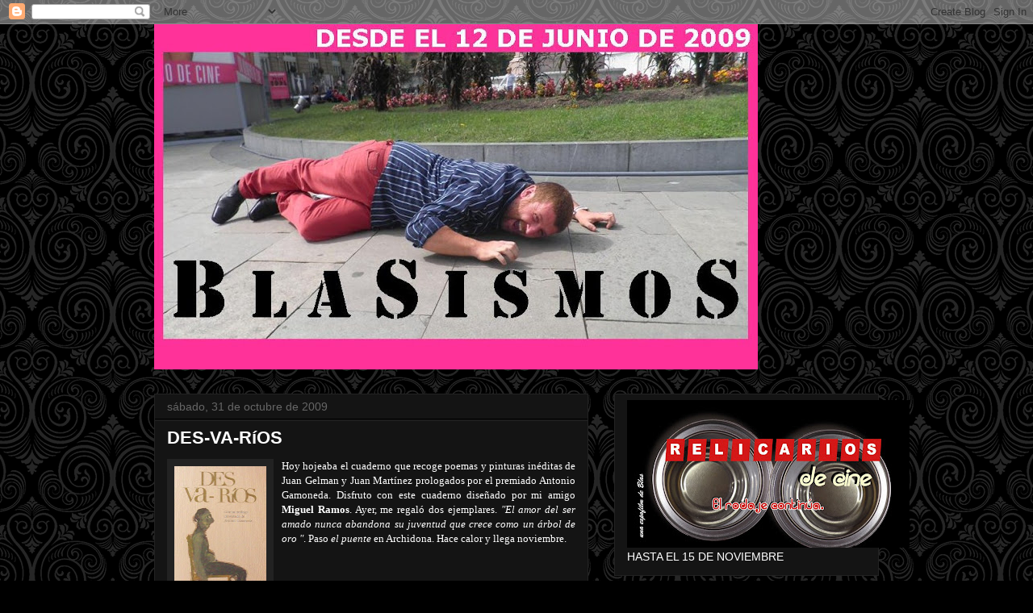

--- FILE ---
content_type: text/html; charset=UTF-8
request_url: https://blasismos.blogspot.com/2009/10/
body_size: 27641
content:
<!DOCTYPE html>
<html class='v2' dir='ltr' lang='es'>
<head>
<link href='https://www.blogger.com/static/v1/widgets/335934321-css_bundle_v2.css' rel='stylesheet' type='text/css'/>
<meta content='width=1100' name='viewport'/>
<meta content='text/html; charset=UTF-8' http-equiv='Content-Type'/>
<meta content='blogger' name='generator'/>
<link href='https://blasismos.blogspot.com/favicon.ico' rel='icon' type='image/x-icon'/>
<link href='http://blasismos.blogspot.com/2009/10/' rel='canonical'/>
<link rel="alternate" type="application/atom+xml" title="BLASISMOS - Atom" href="https://blasismos.blogspot.com/feeds/posts/default" />
<link rel="alternate" type="application/rss+xml" title="BLASISMOS - RSS" href="https://blasismos.blogspot.com/feeds/posts/default?alt=rss" />
<link rel="service.post" type="application/atom+xml" title="BLASISMOS - Atom" href="https://www.blogger.com/feeds/8098773168109448129/posts/default" />
<!--Can't find substitution for tag [blog.ieCssRetrofitLinks]-->
<meta content='http://blasismos.blogspot.com/2009/10/' property='og:url'/>
<meta content='BLASISMOS' property='og:title'/>
<meta content='' property='og:description'/>
<title>BLASISMOS: octubre 2009</title>
<style id='page-skin-1' type='text/css'><!--
/*
-----------------------------------------------
Blogger Template Style
Name:     Awesome Inc.
Designer: Tina Chen
URL:      tinachen.org
----------------------------------------------- */
/* Content
----------------------------------------------- */
body {
font: normal normal 13px Arial, Tahoma, Helvetica, FreeSans, sans-serif;
color: #ffffff;
background: #000000 url(//themes.googleusercontent.com/image?id=0BwVBOzw_-hbMNjdhZTQ5ZjMtOTUzOS00ZDRjLTk4YWEtYWFjMDUxYmFmODFj) repeat scroll top center /* Credit: enjoynz (http://www.istockphoto.com/googleimages.php?id=5848437&platform=blogger) */;
}
html body .content-outer {
min-width: 0;
max-width: 100%;
width: 100%;
}
a:link {
text-decoration: none;
color: #888888;
}
a:visited {
text-decoration: none;
color: #444444;
}
a:hover {
text-decoration: underline;
color: #cccccc;
}
.body-fauxcolumn-outer .cap-top {
position: absolute;
z-index: 1;
height: 276px;
width: 100%;
background: transparent none repeat-x scroll top left;
_background-image: none;
}
/* Columns
----------------------------------------------- */
.content-inner {
padding: 0;
}
.header-inner .section {
margin: 0 16px;
}
.tabs-inner .section {
margin: 0 16px;
}
.main-inner {
padding-top: 30px;
}
.main-inner .column-center-inner,
.main-inner .column-left-inner,
.main-inner .column-right-inner {
padding: 0 5px;
}
*+html body .main-inner .column-center-inner {
margin-top: -30px;
}
#layout .main-inner .column-center-inner {
margin-top: 0;
}
/* Header
----------------------------------------------- */
.header-outer {
margin: 0 0 0 0;
background: transparent none repeat scroll 0 0;
}
.Header h1 {
font: normal bold 40px Arial, Tahoma, Helvetica, FreeSans, sans-serif;
color: #ffffff;
text-shadow: 0 0 -1px #000000;
}
.Header h1 a {
color: #ffffff;
}
.Header .description {
font: normal normal 14px Arial, Tahoma, Helvetica, FreeSans, sans-serif;
color: #ffffff;
}
.header-inner .Header .titlewrapper,
.header-inner .Header .descriptionwrapper {
padding-left: 0;
padding-right: 0;
margin-bottom: 0;
}
.header-inner .Header .titlewrapper {
padding-top: 22px;
}
/* Tabs
----------------------------------------------- */
.tabs-outer {
overflow: hidden;
position: relative;
background: #141414 none repeat scroll 0 0;
}
#layout .tabs-outer {
overflow: visible;
}
.tabs-cap-top, .tabs-cap-bottom {
position: absolute;
width: 100%;
border-top: 1px solid #222222;
}
.tabs-cap-bottom {
bottom: 0;
}
.tabs-inner .widget li a {
display: inline-block;
margin: 0;
padding: .6em 1.5em;
font: normal bold 14px Arial, Tahoma, Helvetica, FreeSans, sans-serif;
color: #ffffff;
border-top: 1px solid #222222;
border-bottom: 1px solid #222222;
border-left: 1px solid #222222;
height: 16px;
line-height: 16px;
}
.tabs-inner .widget li:last-child a {
border-right: 1px solid #222222;
}
.tabs-inner .widget li.selected a, .tabs-inner .widget li a:hover {
background: #444444 none repeat-x scroll 0 -100px;
color: #ffffff;
}
/* Headings
----------------------------------------------- */
h2 {
font: normal bold 14px Arial, Tahoma, Helvetica, FreeSans, sans-serif;
color: #ffffff;
}
/* Widgets
----------------------------------------------- */
.main-inner .section {
margin: 0 27px;
padding: 0;
}
.main-inner .column-left-outer,
.main-inner .column-right-outer {
margin-top: 0;
}
#layout .main-inner .column-left-outer,
#layout .main-inner .column-right-outer {
margin-top: 0;
}
.main-inner .column-left-inner,
.main-inner .column-right-inner {
background: transparent none repeat 0 0;
-moz-box-shadow: 0 0 0 rgba(0, 0, 0, .2);
-webkit-box-shadow: 0 0 0 rgba(0, 0, 0, .2);
-goog-ms-box-shadow: 0 0 0 rgba(0, 0, 0, .2);
box-shadow: 0 0 0 rgba(0, 0, 0, .2);
-moz-border-radius: 0;
-webkit-border-radius: 0;
-goog-ms-border-radius: 0;
border-radius: 0;
}
#layout .main-inner .column-left-inner,
#layout .main-inner .column-right-inner {
margin-top: 0;
}
.sidebar .widget {
font: normal normal 14px Arial, Tahoma, Helvetica, FreeSans, sans-serif;
color: #ffffff;
}
.sidebar .widget a:link {
color: #888888;
}
.sidebar .widget a:visited {
color: #444444;
}
.sidebar .widget a:hover {
color: #cccccc;
}
.sidebar .widget h2 {
text-shadow: 0 0 -1px #000000;
}
.main-inner .widget {
background-color: #141414;
border: 1px solid #222222;
padding: 0 15px 15px;
margin: 20px -16px;
-moz-box-shadow: 0 0 0 rgba(0, 0, 0, .2);
-webkit-box-shadow: 0 0 0 rgba(0, 0, 0, .2);
-goog-ms-box-shadow: 0 0 0 rgba(0, 0, 0, .2);
box-shadow: 0 0 0 rgba(0, 0, 0, .2);
-moz-border-radius: 0;
-webkit-border-radius: 0;
-goog-ms-border-radius: 0;
border-radius: 0;
}
.main-inner .widget h2 {
margin: 0 -15px;
padding: .6em 15px .5em;
border-bottom: 1px solid #000000;
}
.footer-inner .widget h2 {
padding: 0 0 .4em;
border-bottom: 1px solid #000000;
}
.main-inner .widget h2 + div, .footer-inner .widget h2 + div {
border-top: 1px solid #222222;
padding-top: 8px;
}
.main-inner .widget .widget-content {
margin: 0 -15px;
padding: 7px 15px 0;
}
.main-inner .widget ul, .main-inner .widget #ArchiveList ul.flat {
margin: -8px -15px 0;
padding: 0;
list-style: none;
}
.main-inner .widget #ArchiveList {
margin: -8px 0 0;
}
.main-inner .widget ul li, .main-inner .widget #ArchiveList ul.flat li {
padding: .5em 15px;
text-indent: 0;
color: #666666;
border-top: 1px solid #222222;
border-bottom: 1px solid #000000;
}
.main-inner .widget #ArchiveList ul li {
padding-top: .25em;
padding-bottom: .25em;
}
.main-inner .widget ul li:first-child, .main-inner .widget #ArchiveList ul.flat li:first-child {
border-top: none;
}
.main-inner .widget ul li:last-child, .main-inner .widget #ArchiveList ul.flat li:last-child {
border-bottom: none;
}
.post-body {
position: relative;
}
.main-inner .widget .post-body ul {
padding: 0 2.5em;
margin: .5em 0;
list-style: disc;
}
.main-inner .widget .post-body ul li {
padding: 0.25em 0;
margin-bottom: .25em;
color: #ffffff;
border: none;
}
.footer-inner .widget ul {
padding: 0;
list-style: none;
}
.widget .zippy {
color: #666666;
}
/* Posts
----------------------------------------------- */
body .main-inner .Blog {
padding: 0;
margin-bottom: 1em;
background-color: transparent;
border: none;
-moz-box-shadow: 0 0 0 rgba(0, 0, 0, 0);
-webkit-box-shadow: 0 0 0 rgba(0, 0, 0, 0);
-goog-ms-box-shadow: 0 0 0 rgba(0, 0, 0, 0);
box-shadow: 0 0 0 rgba(0, 0, 0, 0);
}
.main-inner .section:last-child .Blog:last-child {
padding: 0;
margin-bottom: 1em;
}
.main-inner .widget h2.date-header {
margin: 0 -15px 1px;
padding: 0 0 0 0;
font: normal normal 14px Arial, Tahoma, Helvetica, FreeSans, sans-serif;
color: #666666;
background: transparent none no-repeat scroll top left;
border-top: 0 solid #222222;
border-bottom: 1px solid #000000;
-moz-border-radius-topleft: 0;
-moz-border-radius-topright: 0;
-webkit-border-top-left-radius: 0;
-webkit-border-top-right-radius: 0;
border-top-left-radius: 0;
border-top-right-radius: 0;
position: static;
bottom: 100%;
right: 15px;
text-shadow: 0 0 -1px #000000;
}
.main-inner .widget h2.date-header span {
font: normal normal 14px Arial, Tahoma, Helvetica, FreeSans, sans-serif;
display: block;
padding: .5em 15px;
border-left: 0 solid #222222;
border-right: 0 solid #222222;
}
.date-outer {
position: relative;
margin: 30px 0 20px;
padding: 0 15px;
background-color: #141414;
border: 1px solid #222222;
-moz-box-shadow: 0 0 0 rgba(0, 0, 0, .2);
-webkit-box-shadow: 0 0 0 rgba(0, 0, 0, .2);
-goog-ms-box-shadow: 0 0 0 rgba(0, 0, 0, .2);
box-shadow: 0 0 0 rgba(0, 0, 0, .2);
-moz-border-radius: 0;
-webkit-border-radius: 0;
-goog-ms-border-radius: 0;
border-radius: 0;
}
.date-outer:first-child {
margin-top: 0;
}
.date-outer:last-child {
margin-bottom: 20px;
-moz-border-radius-bottomleft: 0;
-moz-border-radius-bottomright: 0;
-webkit-border-bottom-left-radius: 0;
-webkit-border-bottom-right-radius: 0;
-goog-ms-border-bottom-left-radius: 0;
-goog-ms-border-bottom-right-radius: 0;
border-bottom-left-radius: 0;
border-bottom-right-radius: 0;
}
.date-posts {
margin: 0 -15px;
padding: 0 15px;
clear: both;
}
.post-outer, .inline-ad {
border-top: 1px solid #222222;
margin: 0 -15px;
padding: 15px 15px;
}
.post-outer {
padding-bottom: 10px;
}
.post-outer:first-child {
padding-top: 0;
border-top: none;
}
.post-outer:last-child, .inline-ad:last-child {
border-bottom: none;
}
.post-body {
position: relative;
}
.post-body img {
padding: 8px;
background: #222222;
border: 1px solid transparent;
-moz-box-shadow: 0 0 0 rgba(0, 0, 0, .2);
-webkit-box-shadow: 0 0 0 rgba(0, 0, 0, .2);
box-shadow: 0 0 0 rgba(0, 0, 0, .2);
-moz-border-radius: 0;
-webkit-border-radius: 0;
border-radius: 0;
}
h3.post-title, h4 {
font: normal bold 22px Arial, Tahoma, Helvetica, FreeSans, sans-serif;
color: #ffffff;
}
h3.post-title a {
font: normal bold 22px Arial, Tahoma, Helvetica, FreeSans, sans-serif;
color: #ffffff;
}
h3.post-title a:hover {
color: #cccccc;
text-decoration: underline;
}
.post-header {
margin: 0 0 1em;
}
.post-body {
line-height: 1.4;
}
.post-outer h2 {
color: #ffffff;
}
.post-footer {
margin: 1.5em 0 0;
}
#blog-pager {
padding: 15px;
font-size: 120%;
background-color: #141414;
border: 1px solid #222222;
-moz-box-shadow: 0 0 0 rgba(0, 0, 0, .2);
-webkit-box-shadow: 0 0 0 rgba(0, 0, 0, .2);
-goog-ms-box-shadow: 0 0 0 rgba(0, 0, 0, .2);
box-shadow: 0 0 0 rgba(0, 0, 0, .2);
-moz-border-radius: 0;
-webkit-border-radius: 0;
-goog-ms-border-radius: 0;
border-radius: 0;
-moz-border-radius-topleft: 0;
-moz-border-radius-topright: 0;
-webkit-border-top-left-radius: 0;
-webkit-border-top-right-radius: 0;
-goog-ms-border-top-left-radius: 0;
-goog-ms-border-top-right-radius: 0;
border-top-left-radius: 0;
border-top-right-radius-topright: 0;
margin-top: 1em;
}
.blog-feeds, .post-feeds {
margin: 1em 0;
text-align: center;
color: #ffffff;
}
.blog-feeds a, .post-feeds a {
color: #888888;
}
.blog-feeds a:visited, .post-feeds a:visited {
color: #444444;
}
.blog-feeds a:hover, .post-feeds a:hover {
color: #cccccc;
}
.post-outer .comments {
margin-top: 2em;
}
/* Comments
----------------------------------------------- */
.comments .comments-content .icon.blog-author {
background-repeat: no-repeat;
background-image: url([data-uri]);
}
.comments .comments-content .loadmore a {
border-top: 1px solid #222222;
border-bottom: 1px solid #222222;
}
.comments .continue {
border-top: 2px solid #222222;
}
/* Footer
----------------------------------------------- */
.footer-outer {
margin: -0 0 -1px;
padding: 0 0 0;
color: #ffffff;
overflow: hidden;
}
.footer-fauxborder-left {
border-top: 1px solid #222222;
background: #141414 none repeat scroll 0 0;
-moz-box-shadow: 0 0 0 rgba(0, 0, 0, .2);
-webkit-box-shadow: 0 0 0 rgba(0, 0, 0, .2);
-goog-ms-box-shadow: 0 0 0 rgba(0, 0, 0, .2);
box-shadow: 0 0 0 rgba(0, 0, 0, .2);
margin: 0 -0;
}
/* Mobile
----------------------------------------------- */
body.mobile {
background-size: auto;
}
.mobile .body-fauxcolumn-outer {
background: transparent none repeat scroll top left;
}
*+html body.mobile .main-inner .column-center-inner {
margin-top: 0;
}
.mobile .main-inner .widget {
padding: 0 0 15px;
}
.mobile .main-inner .widget h2 + div,
.mobile .footer-inner .widget h2 + div {
border-top: none;
padding-top: 0;
}
.mobile .footer-inner .widget h2 {
padding: 0.5em 0;
border-bottom: none;
}
.mobile .main-inner .widget .widget-content {
margin: 0;
padding: 7px 0 0;
}
.mobile .main-inner .widget ul,
.mobile .main-inner .widget #ArchiveList ul.flat {
margin: 0 -15px 0;
}
.mobile .main-inner .widget h2.date-header {
right: 0;
}
.mobile .date-header span {
padding: 0.4em 0;
}
.mobile .date-outer:first-child {
margin-bottom: 0;
border: 1px solid #222222;
-moz-border-radius-topleft: 0;
-moz-border-radius-topright: 0;
-webkit-border-top-left-radius: 0;
-webkit-border-top-right-radius: 0;
-goog-ms-border-top-left-radius: 0;
-goog-ms-border-top-right-radius: 0;
border-top-left-radius: 0;
border-top-right-radius: 0;
}
.mobile .date-outer {
border-color: #222222;
border-width: 0 1px 1px;
}
.mobile .date-outer:last-child {
margin-bottom: 0;
}
.mobile .main-inner {
padding: 0;
}
.mobile .header-inner .section {
margin: 0;
}
.mobile .post-outer, .mobile .inline-ad {
padding: 5px 0;
}
.mobile .tabs-inner .section {
margin: 0 10px;
}
.mobile .main-inner .widget h2 {
margin: 0;
padding: 0;
}
.mobile .main-inner .widget h2.date-header span {
padding: 0;
}
.mobile .main-inner .widget .widget-content {
margin: 0;
padding: 7px 0 0;
}
.mobile #blog-pager {
border: 1px solid transparent;
background: #141414 none repeat scroll 0 0;
}
.mobile .main-inner .column-left-inner,
.mobile .main-inner .column-right-inner {
background: transparent none repeat 0 0;
-moz-box-shadow: none;
-webkit-box-shadow: none;
-goog-ms-box-shadow: none;
box-shadow: none;
}
.mobile .date-posts {
margin: 0;
padding: 0;
}
.mobile .footer-fauxborder-left {
margin: 0;
border-top: inherit;
}
.mobile .main-inner .section:last-child .Blog:last-child {
margin-bottom: 0;
}
.mobile-index-contents {
color: #ffffff;
}
.mobile .mobile-link-button {
background: #888888 none repeat scroll 0 0;
}
.mobile-link-button a:link, .mobile-link-button a:visited {
color: #ffffff;
}
.mobile .tabs-inner .PageList .widget-content {
background: transparent;
border-top: 1px solid;
border-color: #222222;
color: #ffffff;
}
.mobile .tabs-inner .PageList .widget-content .pagelist-arrow {
border-left: 1px solid #222222;
}

--></style>
<style id='template-skin-1' type='text/css'><!--
body {
min-width: 930px;
}
.content-outer, .content-fauxcolumn-outer, .region-inner {
min-width: 930px;
max-width: 930px;
_width: 930px;
}
.main-inner .columns {
padding-left: 0px;
padding-right: 360px;
}
.main-inner .fauxcolumn-center-outer {
left: 0px;
right: 360px;
/* IE6 does not respect left and right together */
_width: expression(this.parentNode.offsetWidth -
parseInt("0px") -
parseInt("360px") + 'px');
}
.main-inner .fauxcolumn-left-outer {
width: 0px;
}
.main-inner .fauxcolumn-right-outer {
width: 360px;
}
.main-inner .column-left-outer {
width: 0px;
right: 100%;
margin-left: -0px;
}
.main-inner .column-right-outer {
width: 360px;
margin-right: -360px;
}
#layout {
min-width: 0;
}
#layout .content-outer {
min-width: 0;
width: 800px;
}
#layout .region-inner {
min-width: 0;
width: auto;
}
body#layout div.add_widget {
padding: 8px;
}
body#layout div.add_widget a {
margin-left: 32px;
}
--></style>
<style>
    body {background-image:url(\/\/themes.googleusercontent.com\/image?id=0BwVBOzw_-hbMNjdhZTQ5ZjMtOTUzOS00ZDRjLTk4YWEtYWFjMDUxYmFmODFj);}
    
@media (max-width: 200px) { body {background-image:url(\/\/themes.googleusercontent.com\/image?id=0BwVBOzw_-hbMNjdhZTQ5ZjMtOTUzOS00ZDRjLTk4YWEtYWFjMDUxYmFmODFj&options=w200);}}
@media (max-width: 400px) and (min-width: 201px) { body {background-image:url(\/\/themes.googleusercontent.com\/image?id=0BwVBOzw_-hbMNjdhZTQ5ZjMtOTUzOS00ZDRjLTk4YWEtYWFjMDUxYmFmODFj&options=w400);}}
@media (max-width: 800px) and (min-width: 401px) { body {background-image:url(\/\/themes.googleusercontent.com\/image?id=0BwVBOzw_-hbMNjdhZTQ5ZjMtOTUzOS00ZDRjLTk4YWEtYWFjMDUxYmFmODFj&options=w800);}}
@media (max-width: 1200px) and (min-width: 801px) { body {background-image:url(\/\/themes.googleusercontent.com\/image?id=0BwVBOzw_-hbMNjdhZTQ5ZjMtOTUzOS00ZDRjLTk4YWEtYWFjMDUxYmFmODFj&options=w1200);}}
/* Last tag covers anything over one higher than the previous max-size cap. */
@media (min-width: 1201px) { body {background-image:url(\/\/themes.googleusercontent.com\/image?id=0BwVBOzw_-hbMNjdhZTQ5ZjMtOTUzOS00ZDRjLTk4YWEtYWFjMDUxYmFmODFj&options=w1600);}}
  </style>
<link href='https://www.blogger.com/dyn-css/authorization.css?targetBlogID=8098773168109448129&amp;zx=394ec3b7-614a-43e3-876a-222cbd7dc5f4' media='none' onload='if(media!=&#39;all&#39;)media=&#39;all&#39;' rel='stylesheet'/><noscript><link href='https://www.blogger.com/dyn-css/authorization.css?targetBlogID=8098773168109448129&amp;zx=394ec3b7-614a-43e3-876a-222cbd7dc5f4' rel='stylesheet'/></noscript>
<meta name='google-adsense-platform-account' content='ca-host-pub-1556223355139109'/>
<meta name='google-adsense-platform-domain' content='blogspot.com'/>

</head>
<body class='loading variant-dark'>
<div class='navbar section' id='navbar' name='Barra de navegación'><div class='widget Navbar' data-version='1' id='Navbar1'><script type="text/javascript">
    function setAttributeOnload(object, attribute, val) {
      if(window.addEventListener) {
        window.addEventListener('load',
          function(){ object[attribute] = val; }, false);
      } else {
        window.attachEvent('onload', function(){ object[attribute] = val; });
      }
    }
  </script>
<div id="navbar-iframe-container"></div>
<script type="text/javascript" src="https://apis.google.com/js/platform.js"></script>
<script type="text/javascript">
      gapi.load("gapi.iframes:gapi.iframes.style.bubble", function() {
        if (gapi.iframes && gapi.iframes.getContext) {
          gapi.iframes.getContext().openChild({
              url: 'https://www.blogger.com/navbar/8098773168109448129?origin\x3dhttps://blasismos.blogspot.com',
              where: document.getElementById("navbar-iframe-container"),
              id: "navbar-iframe"
          });
        }
      });
    </script><script type="text/javascript">
(function() {
var script = document.createElement('script');
script.type = 'text/javascript';
script.src = '//pagead2.googlesyndication.com/pagead/js/google_top_exp.js';
var head = document.getElementsByTagName('head')[0];
if (head) {
head.appendChild(script);
}})();
</script>
</div></div>
<div class='body-fauxcolumns'>
<div class='fauxcolumn-outer body-fauxcolumn-outer'>
<div class='cap-top'>
<div class='cap-left'></div>
<div class='cap-right'></div>
</div>
<div class='fauxborder-left'>
<div class='fauxborder-right'></div>
<div class='fauxcolumn-inner'>
</div>
</div>
<div class='cap-bottom'>
<div class='cap-left'></div>
<div class='cap-right'></div>
</div>
</div>
</div>
<div class='content'>
<div class='content-fauxcolumns'>
<div class='fauxcolumn-outer content-fauxcolumn-outer'>
<div class='cap-top'>
<div class='cap-left'></div>
<div class='cap-right'></div>
</div>
<div class='fauxborder-left'>
<div class='fauxborder-right'></div>
<div class='fauxcolumn-inner'>
</div>
</div>
<div class='cap-bottom'>
<div class='cap-left'></div>
<div class='cap-right'></div>
</div>
</div>
</div>
<div class='content-outer'>
<div class='content-cap-top cap-top'>
<div class='cap-left'></div>
<div class='cap-right'></div>
</div>
<div class='fauxborder-left content-fauxborder-left'>
<div class='fauxborder-right content-fauxborder-right'></div>
<div class='content-inner'>
<header>
<div class='header-outer'>
<div class='header-cap-top cap-top'>
<div class='cap-left'></div>
<div class='cap-right'></div>
</div>
<div class='fauxborder-left header-fauxborder-left'>
<div class='fauxborder-right header-fauxborder-right'></div>
<div class='region-inner header-inner'>
<div class='header section' id='header' name='Cabecera'><div class='widget Header' data-version='1' id='Header1'>
<div id='header-inner'>
<a href='https://blasismos.blogspot.com/' style='display: block'>
<img alt='BLASISMOS' height='428px; ' id='Header1_headerimg' src='https://blogger.googleusercontent.com/img/b/R29vZ2xl/AVvXsEi19SmT8iMKsmKTTqVAyf1dluc8QTdAqYQHVlrkWB1OjdZ5xywDozifKKcbuL41ouohZY5XnAbytTiiAUbGVdMSysBCbTdVsAgaKLomWvtEau9AGiepwUqxhNEYWIAwoUsDCCuBS9BNIvvc/s748/BLASISMOS2011.jpg' style='display: block' width='748px; '/>
</a>
</div>
</div></div>
</div>
</div>
<div class='header-cap-bottom cap-bottom'>
<div class='cap-left'></div>
<div class='cap-right'></div>
</div>
</div>
</header>
<div class='tabs-outer'>
<div class='tabs-cap-top cap-top'>
<div class='cap-left'></div>
<div class='cap-right'></div>
</div>
<div class='fauxborder-left tabs-fauxborder-left'>
<div class='fauxborder-right tabs-fauxborder-right'></div>
<div class='region-inner tabs-inner'>
<div class='tabs no-items section' id='crosscol' name='Multicolumnas'></div>
<div class='tabs no-items section' id='crosscol-overflow' name='Cross-Column 2'></div>
</div>
</div>
<div class='tabs-cap-bottom cap-bottom'>
<div class='cap-left'></div>
<div class='cap-right'></div>
</div>
</div>
<div class='main-outer'>
<div class='main-cap-top cap-top'>
<div class='cap-left'></div>
<div class='cap-right'></div>
</div>
<div class='fauxborder-left main-fauxborder-left'>
<div class='fauxborder-right main-fauxborder-right'></div>
<div class='region-inner main-inner'>
<div class='columns fauxcolumns'>
<div class='fauxcolumn-outer fauxcolumn-center-outer'>
<div class='cap-top'>
<div class='cap-left'></div>
<div class='cap-right'></div>
</div>
<div class='fauxborder-left'>
<div class='fauxborder-right'></div>
<div class='fauxcolumn-inner'>
</div>
</div>
<div class='cap-bottom'>
<div class='cap-left'></div>
<div class='cap-right'></div>
</div>
</div>
<div class='fauxcolumn-outer fauxcolumn-left-outer'>
<div class='cap-top'>
<div class='cap-left'></div>
<div class='cap-right'></div>
</div>
<div class='fauxborder-left'>
<div class='fauxborder-right'></div>
<div class='fauxcolumn-inner'>
</div>
</div>
<div class='cap-bottom'>
<div class='cap-left'></div>
<div class='cap-right'></div>
</div>
</div>
<div class='fauxcolumn-outer fauxcolumn-right-outer'>
<div class='cap-top'>
<div class='cap-left'></div>
<div class='cap-right'></div>
</div>
<div class='fauxborder-left'>
<div class='fauxborder-right'></div>
<div class='fauxcolumn-inner'>
</div>
</div>
<div class='cap-bottom'>
<div class='cap-left'></div>
<div class='cap-right'></div>
</div>
</div>
<!-- corrects IE6 width calculation -->
<div class='columns-inner'>
<div class='column-center-outer'>
<div class='column-center-inner'>
<div class='main section' id='main' name='Principal'><div class='widget Blog' data-version='1' id='Blog1'>
<div class='blog-posts hfeed'>

          <div class="date-outer">
        
<h2 class='date-header'><span>sábado, 31 de octubre de 2009</span></h2>

          <div class="date-posts">
        
<div class='post-outer'>
<div class='post hentry uncustomized-post-template' itemprop='blogPost' itemscope='itemscope' itemtype='http://schema.org/BlogPosting'>
<meta content='https://blogger.googleusercontent.com/img/b/R29vZ2xl/AVvXsEgUOAve-n2KpjdZZlwmeVB4MSvHkEKei3lXfnC29r0bOaKHAsNpAdzQUmJsgivYfioCPekREYIk9prWN3_BRs8hBvT7aF1Oxvow30BxVhMY88sGrUw68CfT3EmhRQ9Mdj4LCBNEivRlt1I/s200/31102009245+-+copia.jpg' itemprop='image_url'/>
<meta content='8098773168109448129' itemprop='blogId'/>
<meta content='287810665145742905' itemprop='postId'/>
<a name='287810665145742905'></a>
<h3 class='post-title entry-title' itemprop='name'>
<a href='https://blasismos.blogspot.com/2009/10/des-va-rios.html'>DES-VA-RíOS</a>
</h3>
<div class='post-header'>
<div class='post-header-line-1'></div>
</div>
<div class='post-body entry-content' id='post-body-287810665145742905' itemprop='description articleBody'>
<div align="justify"><a href="https://blogger.googleusercontent.com/img/b/R29vZ2xl/AVvXsEgUOAve-n2KpjdZZlwmeVB4MSvHkEKei3lXfnC29r0bOaKHAsNpAdzQUmJsgivYfioCPekREYIk9prWN3_BRs8hBvT7aF1Oxvow30BxVhMY88sGrUw68CfT3EmhRQ9Mdj4LCBNEivRlt1I/s1600-h/31102009245+-+copia.jpg"><img alt="" border="0" id="BLOGGER_PHOTO_ID_5398807955009700034" src="https://blogger.googleusercontent.com/img/b/R29vZ2xl/AVvXsEgUOAve-n2KpjdZZlwmeVB4MSvHkEKei3lXfnC29r0bOaKHAsNpAdzQUmJsgivYfioCPekREYIk9prWN3_BRs8hBvT7aF1Oxvow30BxVhMY88sGrUw68CfT3EmhRQ9Mdj4LCBNEivRlt1I/s200/31102009245+-+copia.jpg" style="FLOAT: left; MARGIN: 0px 10px 10px 0px; WIDTH: 114px; CURSOR: hand; HEIGHT: 200px" /></a><span style="font-family:verdana;">Hoy hojeaba el cuaderno que recoge poemas y pinturas inéditas de Juan Gelman y Juan Martínez prologados por el premiado Antonio Gamoneda. Disfruto con este cuaderno diseñado por mi amigo <strong>Miguel Ramos</strong>. Ayer, me regaló dos ejemplares. <em>"El amor del ser amado nunca abandona su juventud que crece como un árbol de oro "</em>. Paso <em>el puente</em> en Archidona. Hace calor y llega noviembre.</span></div><a href="https://blogger.googleusercontent.com/img/b/R29vZ2xl/AVvXsEg6KWj0PQXu2W_XTpEmSR3paz67Bmm5kSv8lP7YkV388e3vcyzrVQI3BaIohAwVE8zatIT5CnCrMAT6LxwA6V3j-aai5suQGJ8xwRFSNQViac9c2EHUGZ0Hq5wP2LfNYDq_I7s7_XBWvnI/s1600-h/31102009250+-+copia.jpg"><img alt="" border="0" id="BLOGGER_PHOTO_ID_5398807074825708194" src="https://blogger.googleusercontent.com/img/b/R29vZ2xl/AVvXsEg6KWj0PQXu2W_XTpEmSR3paz67Bmm5kSv8lP7YkV388e3vcyzrVQI3BaIohAwVE8zatIT5CnCrMAT6LxwA6V3j-aai5suQGJ8xwRFSNQViac9c2EHUGZ0Hq5wP2LfNYDq_I7s7_XBWvnI/s400/31102009250+-+copia.jpg" style="DISPLAY: block; MARGIN: 0px auto 10px; WIDTH: 400px; CURSOR: hand; HEIGHT: 316px; TEXT-ALIGN: center" /></a>
<div style='clear: both;'></div>
</div>
<div class='post-footer'>
<div class='post-footer-line post-footer-line-1'>
<span class='post-author vcard'>
</span>
<span class='post-timestamp'>
en
<meta content='http://blasismos.blogspot.com/2009/10/des-va-rios.html' itemprop='url'/>
<a class='timestamp-link' href='https://blasismos.blogspot.com/2009/10/des-va-rios.html' rel='bookmark' title='permanent link'><abbr class='published' itemprop='datePublished' title='2009-10-31T17:46:00+01:00'>17:46</abbr></a>
</span>
<span class='post-comment-link'>
<a class='comment-link' href='https://blasismos.blogspot.com/2009/10/des-va-rios.html#comment-form' onclick=''>
2 comentarios:
  </a>
</span>
<span class='post-icons'>
<span class='item-action'>
<a href='https://www.blogger.com/email-post/8098773168109448129/287810665145742905' title='Enviar entrada por correo electrónico'>
<img alt='' class='icon-action' height='13' src='https://resources.blogblog.com/img/icon18_email.gif' width='18'/>
</a>
</span>
<span class='item-control blog-admin pid-988699112'>
<a href='https://www.blogger.com/post-edit.g?blogID=8098773168109448129&postID=287810665145742905&from=pencil' title='Editar entrada'>
<img alt='' class='icon-action' height='18' src='https://resources.blogblog.com/img/icon18_edit_allbkg.gif' width='18'/>
</a>
</span>
</span>
<div class='post-share-buttons goog-inline-block'>
</div>
</div>
<div class='post-footer-line post-footer-line-2'>
<span class='post-labels'>
Etiquetas:
<a href='https://blasismos.blogspot.com/search/label/ACCIONES' rel='tag'>ACCIONES</a>,
<a href='https://blasismos.blogspot.com/search/label/ARTE' rel='tag'>ARTE</a>,
<a href='https://blasismos.blogspot.com/search/label/MI%20CASA' rel='tag'>MI CASA</a>
</span>
</div>
<div class='post-footer-line post-footer-line-3'>
<span class='post-location'>
</span>
</div>
</div>
</div>
</div>
<div class='post-outer'>
<div class='post hentry uncustomized-post-template' itemprop='blogPost' itemscope='itemscope' itemtype='http://schema.org/BlogPosting'>
<meta content='https://blogger.googleusercontent.com/img/b/R29vZ2xl/AVvXsEjvSjwzeVsW-UVc4lGO2TmArESAo3zpm-WnBokYVw2HmTCWBpeSb5s6AcDzOEZB97Z1FtnSdLf0lpqJxZci8jLt0lOxJ92lJLT7pflJAcTkWy1Zf2VTL2-vw12NShZxatT8rzzTU-DjDCg/s200/metro.jpg' itemprop='image_url'/>
<meta content='8098773168109448129' itemprop='blogId'/>
<meta content='8354555967380710602' itemprop='postId'/>
<a name='8354555967380710602'></a>
<h3 class='post-title entry-title' itemprop='name'>
<a href='https://blasismos.blogspot.com/2009/10/el-metro.html'>EL METRO</a>
</h3>
<div class='post-header'>
<div class='post-header-line-1'></div>
</div>
<div class='post-body entry-content' id='post-body-8354555967380710602' itemprop='description articleBody'>
<div align="justify"><img alt="" border="0" id="BLOGGER_PHOTO_ID_5398686148249377154" src="https://blogger.googleusercontent.com/img/b/R29vZ2xl/AVvXsEjvSjwzeVsW-UVc4lGO2TmArESAo3zpm-WnBokYVw2HmTCWBpeSb5s6AcDzOEZB97Z1FtnSdLf0lpqJxZci8jLt0lOxJ92lJLT7pflJAcTkWy1Zf2VTL2-vw12NShZxatT8rzzTU-DjDCg/s200/metro.jpg" style="FLOAT: left; MARGIN: 0px 10px 10px 0px; WIDTH: 200px; CURSOR: hand; HEIGHT: 154px" /><span style="font-family:verdana;">Unos 2,5 millones de personas se desplazan de la forma más cómoda, rápida y segura por el metro de Madrid, una red que cuenta con 283 Kilómetros y 293 estaciones. El sábado pasado fuí uno de esos viajeros.</span><a href="https://blogger.googleusercontent.com/img/b/R29vZ2xl/AVvXsEizDwPMakE0di9JIHYvE1l1lM1S_ndhPCE4a7h0isNSQYB2n_pjEbSWhgh4GP1CnecHAXeHzDqIu5E8ZotcgzjA7B-vWbo2Z1zSyvbFB9RBGhReErmZ1UxDg9BsxvdIC70aYWiW-4jpVvw/s1600-h/24102009192+-+copia.jpg"></div><img alt="" border="0" id="BLOGGER_PHOTO_ID_5398683516307485058" src="https://blogger.googleusercontent.com/img/b/R29vZ2xl/AVvXsEizDwPMakE0di9JIHYvE1l1lM1S_ndhPCE4a7h0isNSQYB2n_pjEbSWhgh4GP1CnecHAXeHzDqIu5E8ZotcgzjA7B-vWbo2Z1zSyvbFB9RBGhReErmZ1UxDg9BsxvdIC70aYWiW-4jpVvw/s400/24102009192+-+copia.jpg" style="DISPLAY: block; MARGIN: 0px auto 10px; WIDTH: 400px; CURSOR: hand; HEIGHT: 300px; TEXT-ALIGN: center" /></a>
<div style='clear: both;'></div>
</div>
<div class='post-footer'>
<div class='post-footer-line post-footer-line-1'>
<span class='post-author vcard'>
</span>
<span class='post-timestamp'>
en
<meta content='http://blasismos.blogspot.com/2009/10/el-metro.html' itemprop='url'/>
<a class='timestamp-link' href='https://blasismos.blogspot.com/2009/10/el-metro.html' rel='bookmark' title='permanent link'><abbr class='published' itemprop='datePublished' title='2009-10-31T09:39:00+01:00'>9:39</abbr></a>
</span>
<span class='post-comment-link'>
<a class='comment-link' href='https://blasismos.blogspot.com/2009/10/el-metro.html#comment-form' onclick=''>
2 comentarios:
  </a>
</span>
<span class='post-icons'>
<span class='item-action'>
<a href='https://www.blogger.com/email-post/8098773168109448129/8354555967380710602' title='Enviar entrada por correo electrónico'>
<img alt='' class='icon-action' height='13' src='https://resources.blogblog.com/img/icon18_email.gif' width='18'/>
</a>
</span>
<span class='item-control blog-admin pid-988699112'>
<a href='https://www.blogger.com/post-edit.g?blogID=8098773168109448129&postID=8354555967380710602&from=pencil' title='Editar entrada'>
<img alt='' class='icon-action' height='18' src='https://resources.blogblog.com/img/icon18_edit_allbkg.gif' width='18'/>
</a>
</span>
</span>
<div class='post-share-buttons goog-inline-block'>
</div>
</div>
<div class='post-footer-line post-footer-line-2'>
<span class='post-labels'>
Etiquetas:
<a href='https://blasismos.blogspot.com/search/label/VEH%C3%8DCULOS' rel='tag'>VEHÍCULOS</a>
</span>
</div>
<div class='post-footer-line post-footer-line-3'>
<span class='post-location'>
</span>
</div>
</div>
</div>
</div>
<div class='post-outer'>
<div class='post hentry uncustomized-post-template' itemprop='blogPost' itemscope='itemscope' itemtype='http://schema.org/BlogPosting'>
<meta content='https://blogger.googleusercontent.com/img/b/R29vZ2xl/AVvXsEjJ3S_wRPEADsjTlwbTrnTTMyAYqiKw-G0D8N_2hfXSdlKLhyYaUGdBJzlLreo5a-EBFIWpE2j_W1NIjF5-9QA73wRQuz13U4zsCI67hpPhm3tt-fiK1i7LjhYg3tyyWN6kZJqE0ATP4-c/s200/desayuno_con_diamantes.jpg' itemprop='image_url'/>
<meta content='8098773168109448129' itemprop='blogId'/>
<meta content='8928469699771715853' itemprop='postId'/>
<a name='8928469699771715853'></a>
<h3 class='post-title entry-title' itemprop='name'>
<a href='https://blasismos.blogspot.com/2009/10/desayuno.html'>DESAYUNO</a>
</h3>
<div class='post-header'>
<div class='post-header-line-1'></div>
</div>
<div class='post-body entry-content' id='post-body-8928469699771715853' itemprop='description articleBody'>
<a href="https://blogger.googleusercontent.com/img/b/R29vZ2xl/AVvXsEg7f1-8U3qdXgpR3B3nVVxzuLK1ZGUTY_GY_AbRdaciaRYORmedOpIPtBRbr8TLRkdIw4V9auMQqJUbvBepR6bR-0ABZ_we6EleHQh40fF9Kopz3QIXcQIiqgY7s4IExNdOwHBX_YALrYo/s1600-h/desayunocondiamantes.jpg"></a><br /><div align="justify"><a href="https://blogger.googleusercontent.com/img/b/R29vZ2xl/AVvXsEjJ3S_wRPEADsjTlwbTrnTTMyAYqiKw-G0D8N_2hfXSdlKLhyYaUGdBJzlLreo5a-EBFIWpE2j_W1NIjF5-9QA73wRQuz13U4zsCI67hpPhm3tt-fiK1i7LjhYg3tyyWN6kZJqE0ATP4-c/s1600-h/desayuno_con_diamantes.jpg"><img alt="" border="0" id="BLOGGER_PHOTO_ID_5398676864839755266" src="https://blogger.googleusercontent.com/img/b/R29vZ2xl/AVvXsEjJ3S_wRPEADsjTlwbTrnTTMyAYqiKw-G0D8N_2hfXSdlKLhyYaUGdBJzlLreo5a-EBFIWpE2j_W1NIjF5-9QA73wRQuz13U4zsCI67hpPhm3tt-fiK1i7LjhYg3tyyWN6kZJqE0ATP4-c/s200/desayuno_con_diamantes.jpg" style="FLOAT: left; MARGIN: 0px 10px 10px 0px; WIDTH: 200px; CURSOR: hand; HEIGHT: 138px" /></a><span style="font-family:verdana;">Breakfast at Tiffany's es una película dirigida por Blake Edwards y protagonizada por Audrey Hepburn basada en la novela del mismo título de </span><span style="font-family:verdana;">Truman Capote. En la banda sonora </span><span style="font-family:verdana;">se encuentra la famosa canción "Mon River".</span> <a href="https://blogger.googleusercontent.com/img/b/R29vZ2xl/AVvXsEiX4qX3Be-VWR2KDoXhJYcLLNNDtI11mYfp3fWhmQX9_hCv32bFZFcB8EHKawPofaZLhm9TGlm5hWq2QwvA4oshNWEIsxwnsFJp0-p_XTE2OwWncYzI6Iqji_YZgkNHL35megW4OAgJafo/s1600-h/067+-+copia.jpg"><img alt="" border="0" id="BLOGGER_PHOTO_ID_5398675533624634482" src="https://blogger.googleusercontent.com/img/b/R29vZ2xl/AVvXsEiX4qX3Be-VWR2KDoXhJYcLLNNDtI11mYfp3fWhmQX9_hCv32bFZFcB8EHKawPofaZLhm9TGlm5hWq2QwvA4oshNWEIsxwnsFJp0-p_XTE2OwWncYzI6Iqji_YZgkNHL35megW4OAgJafo/s400/067+-+copia.jpg" style="DISPLAY: block; MARGIN: 0px auto 10px; WIDTH: 400px; CURSOR: hand; HEIGHT: 300px; TEXT-ALIGN: center" /></a> </div>
<div style='clear: both;'></div>
</div>
<div class='post-footer'>
<div class='post-footer-line post-footer-line-1'>
<span class='post-author vcard'>
</span>
<span class='post-timestamp'>
en
<meta content='http://blasismos.blogspot.com/2009/10/desayuno.html' itemprop='url'/>
<a class='timestamp-link' href='https://blasismos.blogspot.com/2009/10/desayuno.html' rel='bookmark' title='permanent link'><abbr class='published' itemprop='datePublished' title='2009-10-31T09:17:00+01:00'>9:17</abbr></a>
</span>
<span class='post-comment-link'>
<a class='comment-link' href='https://blasismos.blogspot.com/2009/10/desayuno.html#comment-form' onclick=''>
2 comentarios:
  </a>
</span>
<span class='post-icons'>
<span class='item-action'>
<a href='https://www.blogger.com/email-post/8098773168109448129/8928469699771715853' title='Enviar entrada por correo electrónico'>
<img alt='' class='icon-action' height='13' src='https://resources.blogblog.com/img/icon18_email.gif' width='18'/>
</a>
</span>
<span class='item-control blog-admin pid-988699112'>
<a href='https://www.blogger.com/post-edit.g?blogID=8098773168109448129&postID=8928469699771715853&from=pencil' title='Editar entrada'>
<img alt='' class='icon-action' height='18' src='https://resources.blogblog.com/img/icon18_edit_allbkg.gif' width='18'/>
</a>
</span>
</span>
<div class='post-share-buttons goog-inline-block'>
</div>
</div>
<div class='post-footer-line post-footer-line-2'>
<span class='post-labels'>
Etiquetas:
<a href='https://blasismos.blogspot.com/search/label/CINE' rel='tag'>CINE</a>
</span>
</div>
<div class='post-footer-line post-footer-line-3'>
<span class='post-location'>
</span>
</div>
</div>
</div>
</div>
<div class='post-outer'>
<div class='post hentry uncustomized-post-template' itemprop='blogPost' itemscope='itemscope' itemtype='http://schema.org/BlogPosting'>
<meta content='https://blogger.googleusercontent.com/img/b/R29vZ2xl/AVvXsEitu6gdKzWi_nOX1tdNFKmtY7hQZVPVch67tCXgQANwKGY5yOOJT0GShgU7VdMauHEBIQrZ3ebK15zCYzxvq-rOgsUtQajj6gt2fNL2ap9K-E2MeNxj1TfGl755WLuYAgiWNuAKAL5q_h8/s400/DSC04801+-+copia.JPG' itemprop='image_url'/>
<meta content='8098773168109448129' itemprop='blogId'/>
<meta content='4218374660114027761' itemprop='postId'/>
<a name='4218374660114027761'></a>
<h3 class='post-title entry-title' itemprop='name'>
<a href='https://blasismos.blogspot.com/2009/10/vistas.html'>VISTAS</a>
</h3>
<div class='post-header'>
<div class='post-header-line-1'></div>
</div>
<div class='post-body entry-content' id='post-body-4218374660114027761' itemprop='description articleBody'>
<a href="https://blogger.googleusercontent.com/img/b/R29vZ2xl/AVvXsEitu6gdKzWi_nOX1tdNFKmtY7hQZVPVch67tCXgQANwKGY5yOOJT0GShgU7VdMauHEBIQrZ3ebK15zCYzxvq-rOgsUtQajj6gt2fNL2ap9K-E2MeNxj1TfGl755WLuYAgiWNuAKAL5q_h8/s1600-h/DSC04801+-+copia.JPG"><img alt="" border="0" id="BLOGGER_PHOTO_ID_5398546033613560658" src="https://blogger.googleusercontent.com/img/b/R29vZ2xl/AVvXsEitu6gdKzWi_nOX1tdNFKmtY7hQZVPVch67tCXgQANwKGY5yOOJT0GShgU7VdMauHEBIQrZ3ebK15zCYzxvq-rOgsUtQajj6gt2fNL2ap9K-E2MeNxj1TfGl755WLuYAgiWNuAKAL5q_h8/s400/DSC04801+-+copia.JPG" style="DISPLAY: block; MARGIN: 0px auto 10px; WIDTH: 400px; CURSOR: hand; HEIGHT: 313px; TEXT-ALIGN: center" /></a>
<div style='clear: both;'></div>
</div>
<div class='post-footer'>
<div class='post-footer-line post-footer-line-1'>
<span class='post-author vcard'>
</span>
<span class='post-timestamp'>
en
<meta content='http://blasismos.blogspot.com/2009/10/vistas.html' itemprop='url'/>
<a class='timestamp-link' href='https://blasismos.blogspot.com/2009/10/vistas.html' rel='bookmark' title='permanent link'><abbr class='published' itemprop='datePublished' title='2009-10-31T00:53:00+01:00'>0:53</abbr></a>
</span>
<span class='post-comment-link'>
<a class='comment-link' href='https://blasismos.blogspot.com/2009/10/vistas.html#comment-form' onclick=''>
1 comentario:
  </a>
</span>
<span class='post-icons'>
<span class='item-action'>
<a href='https://www.blogger.com/email-post/8098773168109448129/4218374660114027761' title='Enviar entrada por correo electrónico'>
<img alt='' class='icon-action' height='13' src='https://resources.blogblog.com/img/icon18_email.gif' width='18'/>
</a>
</span>
<span class='item-control blog-admin pid-988699112'>
<a href='https://www.blogger.com/post-edit.g?blogID=8098773168109448129&postID=4218374660114027761&from=pencil' title='Editar entrada'>
<img alt='' class='icon-action' height='18' src='https://resources.blogblog.com/img/icon18_edit_allbkg.gif' width='18'/>
</a>
</span>
</span>
<div class='post-share-buttons goog-inline-block'>
</div>
</div>
<div class='post-footer-line post-footer-line-2'>
<span class='post-labels'>
Etiquetas:
<a href='https://blasismos.blogspot.com/search/label/ACCIONES' rel='tag'>ACCIONES</a>,
<a href='https://blasismos.blogspot.com/search/label/ARCHIDONA' rel='tag'>ARCHIDONA</a>
</span>
</div>
<div class='post-footer-line post-footer-line-3'>
<span class='post-location'>
</span>
</div>
</div>
</div>
</div>

          </div></div>
        

          <div class="date-outer">
        
<h2 class='date-header'><span>viernes, 30 de octubre de 2009</span></h2>

          <div class="date-posts">
        
<div class='post-outer'>
<div class='post hentry uncustomized-post-template' itemprop='blogPost' itemscope='itemscope' itemtype='http://schema.org/BlogPosting'>
<meta content='https://blogger.googleusercontent.com/img/b/R29vZ2xl/AVvXsEhnB0teoegpw5wqbzVSGUnihhBr9dW033BBmmEcT6qgrCSCJDNxkrjtzCrNm9wky08zZ74fWiOntRGDpbvOZTdnysP5mXVajNdj99qp-qTLW97sJgyZN-vil7fRP3NrtTkLInLzLecvYbw/s200/surfing-australia_thumbnail1.jpg' itemprop='image_url'/>
<meta content='8098773168109448129' itemprop='blogId'/>
<meta content='3695063711210184827' itemprop='postId'/>
<a name='3695063711210184827'></a>
<h3 class='post-title entry-title' itemprop='name'>
<a href='https://blasismos.blogspot.com/2009/10/tabla.html'>TABLA</a>
</h3>
<div class='post-header'>
<div class='post-header-line-1'></div>
</div>
<div class='post-body entry-content' id='post-body-3695063711210184827' itemprop='description articleBody'>
<div align="justify"><a href="https://blogger.googleusercontent.com/img/b/R29vZ2xl/AVvXsEhnB0teoegpw5wqbzVSGUnihhBr9dW033BBmmEcT6qgrCSCJDNxkrjtzCrNm9wky08zZ74fWiOntRGDpbvOZTdnysP5mXVajNdj99qp-qTLW97sJgyZN-vil7fRP3NrtTkLInLzLecvYbw/s1600-h/surfing-australia_thumbnail1.jpg"><img alt="" border="0" id="BLOGGER_PHOTO_ID_5398430358315787378" src="https://blogger.googleusercontent.com/img/b/R29vZ2xl/AVvXsEhnB0teoegpw5wqbzVSGUnihhBr9dW033BBmmEcT6qgrCSCJDNxkrjtzCrNm9wky08zZ74fWiOntRGDpbvOZTdnysP5mXVajNdj99qp-qTLW97sJgyZN-vil7fRP3NrtTkLInLzLecvYbw/s200/surfing-australia_thumbnail1.jpg" style="FLOAT: left; MARGIN: 0px 10px 10px 0px; WIDTH: 200px; CURSOR: hand; HEIGHT: 153px" /></a><span style="font-family:arial;">El surf es un deporte</span><span style="font-family:arial;"> que consiste en deslizarse sobre las olas</span><span style="font-family:arial;"> del mar de pie</span><span style="font-family:arial;"> sobre una tabla. Nunca he practicado este deporte, pero creo que el surf es como la vida misma. Para vivirla hay que tener</span><span style="font-family:arial;"> cualidades tales como: equilibrio, habilidad, agilidad y coordinación.</span><br /></div><a href="https://blogger.googleusercontent.com/img/b/R29vZ2xl/AVvXsEj0Ap3MbxamTO0z18ln8H-L74dn2PdVOsAocG4Agy8RiNRTlvtK2AzLsKdb1D3Xh0RO4uD5qgtW_4HMi8g6LhYPTEEcLTHkbWQkMQiAf-8S-3YZtM0TFjCJB9NF97V2RpmgQyu1wVdfA2g/s1600-h/088+-+copia.JPG"><img alt="" border="0" id="BLOGGER_PHOTO_ID_5398429132388627538" src="https://blogger.googleusercontent.com/img/b/R29vZ2xl/AVvXsEj0Ap3MbxamTO0z18ln8H-L74dn2PdVOsAocG4Agy8RiNRTlvtK2AzLsKdb1D3Xh0RO4uD5qgtW_4HMi8g6LhYPTEEcLTHkbWQkMQiAf-8S-3YZtM0TFjCJB9NF97V2RpmgQyu1wVdfA2g/s400/088+-+copia.JPG" style="DISPLAY: block; MARGIN: 0px auto 10px; WIDTH: 400px; CURSOR: hand; HEIGHT: 300px; TEXT-ALIGN: center" /></a>
<div style='clear: both;'></div>
</div>
<div class='post-footer'>
<div class='post-footer-line post-footer-line-1'>
<span class='post-author vcard'>
</span>
<span class='post-timestamp'>
en
<meta content='http://blasismos.blogspot.com/2009/10/tabla.html' itemprop='url'/>
<a class='timestamp-link' href='https://blasismos.blogspot.com/2009/10/tabla.html' rel='bookmark' title='permanent link'><abbr class='published' itemprop='datePublished' title='2009-10-30T17:20:00+01:00'>17:20</abbr></a>
</span>
<span class='post-comment-link'>
<a class='comment-link' href='https://blasismos.blogspot.com/2009/10/tabla.html#comment-form' onclick=''>
1 comentario:
  </a>
</span>
<span class='post-icons'>
<span class='item-action'>
<a href='https://www.blogger.com/email-post/8098773168109448129/3695063711210184827' title='Enviar entrada por correo electrónico'>
<img alt='' class='icon-action' height='13' src='https://resources.blogblog.com/img/icon18_email.gif' width='18'/>
</a>
</span>
<span class='item-control blog-admin pid-988699112'>
<a href='https://www.blogger.com/post-edit.g?blogID=8098773168109448129&postID=3695063711210184827&from=pencil' title='Editar entrada'>
<img alt='' class='icon-action' height='18' src='https://resources.blogblog.com/img/icon18_edit_allbkg.gif' width='18'/>
</a>
</span>
</span>
<div class='post-share-buttons goog-inline-block'>
</div>
</div>
<div class='post-footer-line post-footer-line-2'>
<span class='post-labels'>
Etiquetas:
<a href='https://blasismos.blogspot.com/search/label/OBJETOS' rel='tag'>OBJETOS</a>,
<a href='https://blasismos.blogspot.com/search/label/REFLEXI%C3%93N' rel='tag'>REFLEXIÓN</a>
</span>
</div>
<div class='post-footer-line post-footer-line-3'>
<span class='post-location'>
</span>
</div>
</div>
</div>
</div>

          </div></div>
        

          <div class="date-outer">
        
<h2 class='date-header'><span>jueves, 29 de octubre de 2009</span></h2>

          <div class="date-posts">
        
<div class='post-outer'>
<div class='post hentry uncustomized-post-template' itemprop='blogPost' itemscope='itemscope' itemtype='http://schema.org/BlogPosting'>
<meta content='https://blogger.googleusercontent.com/img/b/R29vZ2xl/AVvXsEgMGhu35jFfSFm-V8kb_0UT_b9FyI4iq-Xk6PX33QF_G9IBUDYfLRe2_pW9WflaUnyLW4LNdkXsOeLPW18PKeTL_KEe2LfiZ5No8p3aQWA9t70w4oU56XQpUgGR9TGMDKlpgGbyISdU48o/s200/Goetz_Sofa_1.jpg' itemprop='image_url'/>
<meta content='8098773168109448129' itemprop='blogId'/>
<meta content='9171794798738266683' itemprop='postId'/>
<a name='9171794798738266683'></a>
<h3 class='post-title entry-title' itemprop='name'>
<a href='https://blasismos.blogspot.com/2009/10/triclinum.html'>TRICLINUM</a>
</h3>
<div class='post-header'>
<div class='post-header-line-1'></div>
</div>
<div class='post-body entry-content' id='post-body-9171794798738266683' itemprop='description articleBody'>
<div align="justify"><img alt="" border="0" id="BLOGGER_PHOTO_ID_5398160705907948658" src="https://blogger.googleusercontent.com/img/b/R29vZ2xl/AVvXsEgMGhu35jFfSFm-V8kb_0UT_b9FyI4iq-Xk6PX33QF_G9IBUDYfLRe2_pW9WflaUnyLW4LNdkXsOeLPW18PKeTL_KEe2LfiZ5No8p3aQWA9t70w4oU56XQpUgGR9TGMDKlpgGbyISdU48o/s200/Goetz_Sofa_1.jpg" style="FLOAT: left; MARGIN: 0px 10px 10px 0px; WIDTH: 200px; CURSOR: hand; HEIGHT: 150px" /><span style="font-family:verdana;">Lo utilizo para sentarme entre otras cosas.</span><span style="font-family:verdana;"> Es</span><span style="font-family:verdana;"> originalmente el trono</span><span style="font-family:verdana;"> de los reyes árabes y su existencia está constatada en la antigüedad. Los romanos lo llamaban</span><span style="font-family:verdana;"> triclinum. </span><span style="font-family:verdana;">Era un mueble elitista que se ha convertido en imprescindible.</span></div><a href="https://blogger.googleusercontent.com/img/b/R29vZ2xl/AVvXsEiIRTOLLeh0HjgqLw_vU1lkc0DepLwD8sTfmtZxwDJvz0nDfYqf3B9A8LvAvjnirn0CxjT039pvuP0rZg-1HXinbjurKppSBfbEmoP17w7wGlIB4_Kr7pF-xWH0qKcZlke_yS2zVzpVN1A/s1600-h/007+-+copia.JPG"><img alt="" border="0" id="BLOGGER_PHOTO_ID_5398159855279310098" src="https://blogger.googleusercontent.com/img/b/R29vZ2xl/AVvXsEiIRTOLLeh0HjgqLw_vU1lkc0DepLwD8sTfmtZxwDJvz0nDfYqf3B9A8LvAvjnirn0CxjT039pvuP0rZg-1HXinbjurKppSBfbEmoP17w7wGlIB4_Kr7pF-xWH0qKcZlke_yS2zVzpVN1A/s400/007+-+copia.JPG" style="DISPLAY: block; MARGIN: 0px auto 10px; WIDTH: 400px; CURSOR: hand; HEIGHT: 256px; TEXT-ALIGN: center" /></a>
<div style='clear: both;'></div>
</div>
<div class='post-footer'>
<div class='post-footer-line post-footer-line-1'>
<span class='post-author vcard'>
</span>
<span class='post-timestamp'>
en
<meta content='http://blasismos.blogspot.com/2009/10/triclinum.html' itemprop='url'/>
<a class='timestamp-link' href='https://blasismos.blogspot.com/2009/10/triclinum.html' rel='bookmark' title='permanent link'><abbr class='published' itemprop='datePublished' title='2009-10-29T23:56:00+01:00'>23:56</abbr></a>
</span>
<span class='post-comment-link'>
<a class='comment-link' href='https://blasismos.blogspot.com/2009/10/triclinum.html#comment-form' onclick=''>
1 comentario:
  </a>
</span>
<span class='post-icons'>
<span class='item-action'>
<a href='https://www.blogger.com/email-post/8098773168109448129/9171794798738266683' title='Enviar entrada por correo electrónico'>
<img alt='' class='icon-action' height='13' src='https://resources.blogblog.com/img/icon18_email.gif' width='18'/>
</a>
</span>
<span class='item-control blog-admin pid-988699112'>
<a href='https://www.blogger.com/post-edit.g?blogID=8098773168109448129&postID=9171794798738266683&from=pencil' title='Editar entrada'>
<img alt='' class='icon-action' height='18' src='https://resources.blogblog.com/img/icon18_edit_allbkg.gif' width='18'/>
</a>
</span>
</span>
<div class='post-share-buttons goog-inline-block'>
</div>
</div>
<div class='post-footer-line post-footer-line-2'>
<span class='post-labels'>
Etiquetas:
<a href='https://blasismos.blogspot.com/search/label/OBJETOS' rel='tag'>OBJETOS</a>
</span>
</div>
<div class='post-footer-line post-footer-line-3'>
<span class='post-location'>
</span>
</div>
</div>
</div>
</div>
<div class='post-outer'>
<div class='post hentry uncustomized-post-template' itemprop='blogPost' itemscope='itemscope' itemtype='http://schema.org/BlogPosting'>
<meta content='https://blogger.googleusercontent.com/img/b/R29vZ2xl/AVvXsEjhSGGyfQ_yg8nZvq-lLKc3UE1zl-RdfAehCjaMagwCMXNIw8mzP06HpwOs7iwhTKcIVT3uVFm3NUUrF_ZNqoVJoYD0-x6m-AgzwYmQWXWZSoRQXXYcdZOdSmKGOUex1diuEpxYFxdZgxE/s200/159+-+copia+-+copia.JPG' itemprop='image_url'/>
<meta content='8098773168109448129' itemprop='blogId'/>
<meta content='6067593025594750934' itemprop='postId'/>
<a name='6067593025594750934'></a>
<h3 class='post-title entry-title' itemprop='name'>
<a href='https://blasismos.blogspot.com/2009/10/premio.html'>PREMIO</a>
</h3>
<div class='post-header'>
<div class='post-header-line-1'></div>
</div>
<div class='post-body entry-content' id='post-body-6067593025594750934' itemprop='description articleBody'>
<div align="justify"><a href="https://blogger.googleusercontent.com/img/b/R29vZ2xl/AVvXsEjhSGGyfQ_yg8nZvq-lLKc3UE1zl-RdfAehCjaMagwCMXNIw8mzP06HpwOs7iwhTKcIVT3uVFm3NUUrF_ZNqoVJoYD0-x6m-AgzwYmQWXWZSoRQXXYcdZOdSmKGOUex1diuEpxYFxdZgxE/s1600-h/159+-+copia+-+copia.JPG"><img alt="" border="0" id="BLOGGER_PHOTO_ID_5398042015246101458" src="https://blogger.googleusercontent.com/img/b/R29vZ2xl/AVvXsEjhSGGyfQ_yg8nZvq-lLKc3UE1zl-RdfAehCjaMagwCMXNIw8mzP06HpwOs7iwhTKcIVT3uVFm3NUUrF_ZNqoVJoYD0-x6m-AgzwYmQWXWZSoRQXXYcdZOdSmKGOUex1diuEpxYFxdZgxE/s200/159+-+copia+-+copia.JPG" style="FLOAT: left; MARGIN: 0px 10px 10px 0px; WIDTH: 167px; CURSOR: hand; HEIGHT: 200px" /></a><span style="font-family:verdana;">El Premio Donostia es un premio cinematográfico que se entrega en el transcurso del Festival Internacional de Cine de San Sebastián. Creado en 1986 con el </span><span style="font-family:verdana;">propósito: atraer a varias estrellas al certamen. La estatuilla reproduce un modelo de farola de la playa de La Concha. Yo también tengo un <em>Premio Donostia</em>.</span><a href="https://blogger.googleusercontent.com/img/b/R29vZ2xl/AVvXsEi11nGYCesMIjxrBEM72Kx3jOuyOzoSCpT0NGDDLqlFZ5lFljv0uoHRrhSaYnSZQ8p16Xi8Ie-svxGtU-YetKkJYyJoy1co6YNS2wkfWapoTWrJRhdYC1xsS7XNz2n_6muet3UgRLFae8c/s1600-h/Multitud__Carlos_Mario_Lema_.jpg"><img alt="" border="0" id="BLOGGER_PHOTO_ID_5398040491928857394" src="https://blogger.googleusercontent.com/img/b/R29vZ2xl/AVvXsEi11nGYCesMIjxrBEM72Kx3jOuyOzoSCpT0NGDDLqlFZ5lFljv0uoHRrhSaYnSZQ8p16Xi8Ie-svxGtU-YetKkJYyJoy1co6YNS2wkfWapoTWrJRhdYC1xsS7XNz2n_6muet3UgRLFae8c/s400/Multitud__Carlos_Mario_Lema_.jpg" style="DISPLAY: block; MARGIN: 0px auto 10px; WIDTH: 400px; CURSOR: hand; HEIGHT: 266px; TEXT-ALIGN: center" /></a> </div>
<div style='clear: both;'></div>
</div>
<div class='post-footer'>
<div class='post-footer-line post-footer-line-1'>
<span class='post-author vcard'>
</span>
<span class='post-timestamp'>
en
<meta content='http://blasismos.blogspot.com/2009/10/premio.html' itemprop='url'/>
<a class='timestamp-link' href='https://blasismos.blogspot.com/2009/10/premio.html' rel='bookmark' title='permanent link'><abbr class='published' itemprop='datePublished' title='2009-10-29T16:12:00+01:00'>16:12</abbr></a>
</span>
<span class='post-comment-link'>
<a class='comment-link' href='https://blasismos.blogspot.com/2009/10/premio.html#comment-form' onclick=''>
No hay comentarios:
  </a>
</span>
<span class='post-icons'>
<span class='item-action'>
<a href='https://www.blogger.com/email-post/8098773168109448129/6067593025594750934' title='Enviar entrada por correo electrónico'>
<img alt='' class='icon-action' height='13' src='https://resources.blogblog.com/img/icon18_email.gif' width='18'/>
</a>
</span>
<span class='item-control blog-admin pid-988699112'>
<a href='https://www.blogger.com/post-edit.g?blogID=8098773168109448129&postID=6067593025594750934&from=pencil' title='Editar entrada'>
<img alt='' class='icon-action' height='18' src='https://resources.blogblog.com/img/icon18_edit_allbkg.gif' width='18'/>
</a>
</span>
</span>
<div class='post-share-buttons goog-inline-block'>
</div>
</div>
<div class='post-footer-line post-footer-line-2'>
<span class='post-labels'>
Etiquetas:
<a href='https://blasismos.blogspot.com/search/label/CINE' rel='tag'>CINE</a>
</span>
</div>
<div class='post-footer-line post-footer-line-3'>
<span class='post-location'>
</span>
</div>
</div>
</div>
</div>
<div class='post-outer'>
<div class='post hentry uncustomized-post-template' itemprop='blogPost' itemscope='itemscope' itemtype='http://schema.org/BlogPosting'>
<meta content='https://blogger.googleusercontent.com/img/b/R29vZ2xl/AVvXsEhwuKV1ZYdj-6UxBS4Ra-VGONTSTPmmmkRBmoPoDjrr7D8FIzY42XIbImiPb5zxP2WmS6Ru64-N4R5yYHqqKvE2cz2YfpxcGbWgsA3xv1s9zo6Nc8y-6SbMaOUmR-ngYeXVWesdbO5vX3g/s200/pistola-gamo-pt90.jpg' itemprop='image_url'/>
<meta content='8098773168109448129' itemprop='blogId'/>
<meta content='4848057619536544013' itemprop='postId'/>
<a name='4848057619536544013'></a>
<h3 class='post-title entry-title' itemprop='name'>
<a href='https://blasismos.blogspot.com/2009/10/disparo.html'>DISPARO</a>
</h3>
<div class='post-header'>
<div class='post-header-line-1'></div>
</div>
<div class='post-body entry-content' id='post-body-4848057619536544013' itemprop='description articleBody'>
<div align="justify"><img alt="" border="0" id="BLOGGER_PHOTO_ID_5398033963780452418" src="https://blogger.googleusercontent.com/img/b/R29vZ2xl/AVvXsEhwuKV1ZYdj-6UxBS4Ra-VGONTSTPmmmkRBmoPoDjrr7D8FIzY42XIbImiPb5zxP2WmS6Ru64-N4R5yYHqqKvE2cz2YfpxcGbWgsA3xv1s9zo6Nc8y-6SbMaOUmR-ngYeXVWesdbO5vX3g/s200/pistola-gamo-pt90.jpg" style="FLOAT: left; MARGIN: 0px 10px 10px 0px; WIDTH: 200px; CURSOR: hand; HEIGHT: 141px" /><span style="font-family:verdana;">No deberíamos hacer que un arma lance un proyectil. Ni arrojar con violencia una cosa. Quiero esperar a que se <em>dispare</em> nuestra alarma y saber como se ha <em>disparado</em> las ventas del nuevo capítulo de nuestra vida.</span><a href="https://blogger.googleusercontent.com/img/b/R29vZ2xl/AVvXsEh6a15S-_gn0bxU5DIR_z33_PhfldLS5Vr95Y-ZJD5h9hg0b00m8iKPku5tHB_Ku2bo8E6jTA1QaKPEvuasX3WPxkcBFc5MB06ecO9K1fzgzpbR8P8VAAu09greq7EyAkApR4nBYyA0K68/s1600-h/035+-+copia.JPG"></div><img alt="" border="0" id="BLOGGER_PHOTO_ID_5398032894103161058" src="https://blogger.googleusercontent.com/img/b/R29vZ2xl/AVvXsEh6a15S-_gn0bxU5DIR_z33_PhfldLS5Vr95Y-ZJD5h9hg0b00m8iKPku5tHB_Ku2bo8E6jTA1QaKPEvuasX3WPxkcBFc5MB06ecO9K1fzgzpbR8P8VAAu09greq7EyAkApR4nBYyA0K68/s400/035+-+copia.JPG" style="DISPLAY: block; MARGIN: 0px auto 10px; WIDTH: 400px; CURSOR: hand; HEIGHT: 300px; TEXT-ALIGN: center" /></a>
<div style='clear: both;'></div>
</div>
<div class='post-footer'>
<div class='post-footer-line post-footer-line-1'>
<span class='post-author vcard'>
</span>
<span class='post-timestamp'>
en
<meta content='http://blasismos.blogspot.com/2009/10/disparo.html' itemprop='url'/>
<a class='timestamp-link' href='https://blasismos.blogspot.com/2009/10/disparo.html' rel='bookmark' title='permanent link'><abbr class='published' itemprop='datePublished' title='2009-10-29T15:42:00+01:00'>15:42</abbr></a>
</span>
<span class='post-comment-link'>
<a class='comment-link' href='https://blasismos.blogspot.com/2009/10/disparo.html#comment-form' onclick=''>
No hay comentarios:
  </a>
</span>
<span class='post-icons'>
<span class='item-action'>
<a href='https://www.blogger.com/email-post/8098773168109448129/4848057619536544013' title='Enviar entrada por correo electrónico'>
<img alt='' class='icon-action' height='13' src='https://resources.blogblog.com/img/icon18_email.gif' width='18'/>
</a>
</span>
<span class='item-control blog-admin pid-988699112'>
<a href='https://www.blogger.com/post-edit.g?blogID=8098773168109448129&postID=4848057619536544013&from=pencil' title='Editar entrada'>
<img alt='' class='icon-action' height='18' src='https://resources.blogblog.com/img/icon18_edit_allbkg.gif' width='18'/>
</a>
</span>
</span>
<div class='post-share-buttons goog-inline-block'>
</div>
</div>
<div class='post-footer-line post-footer-line-2'>
<span class='post-labels'>
Etiquetas:
<a href='https://blasismos.blogspot.com/search/label/REFLEXI%C3%93N' rel='tag'>REFLEXIÓN</a>
</span>
</div>
<div class='post-footer-line post-footer-line-3'>
<span class='post-location'>
</span>
</div>
</div>
</div>
</div>

          </div></div>
        

          <div class="date-outer">
        
<h2 class='date-header'><span>miércoles, 28 de octubre de 2009</span></h2>

          <div class="date-posts">
        
<div class='post-outer'>
<div class='post hentry uncustomized-post-template' itemprop='blogPost' itemscope='itemscope' itemtype='http://schema.org/BlogPosting'>
<meta content='https://blogger.googleusercontent.com/img/b/R29vZ2xl/AVvXsEjFc9Zz1gT2XRb_I3IeGw3oc9gg24Z-db1NQ9mMlL_2btKc8XeePhlRoLnOTKtmaa9Mixg9_KW6R8HIoEKQhnnGBxniXhuGsJhme8xBc5ifuvit8BJhwfB8o0q_fnMpDlnNTtklO8eXrmo/s200/Pe%25C3%25B1a_de_los_Enamorados+-+copia.jpg' itemprop='image_url'/>
<meta content='8098773168109448129' itemprop='blogId'/>
<meta content='5884139637863992357' itemprop='postId'/>
<a name='5884139637863992357'></a>
<h3 class='post-title entry-title' itemprop='name'>
<a href='https://blasismos.blogspot.com/2009/10/enamorados.html'>ENAMORADOS</a>
</h3>
<div class='post-header'>
<div class='post-header-line-1'></div>
</div>
<div class='post-body entry-content' id='post-body-5884139637863992357' itemprop='description articleBody'>
<div align="justify"><a href="https://blogger.googleusercontent.com/img/b/R29vZ2xl/AVvXsEjFc9Zz1gT2XRb_I3IeGw3oc9gg24Z-db1NQ9mMlL_2btKc8XeePhlRoLnOTKtmaa9Mixg9_KW6R8HIoEKQhnnGBxniXhuGsJhme8xBc5ifuvit8BJhwfB8o0q_fnMpDlnNTtklO8eXrmo/s1600-h/Pe%25C3%25B1a_de_los_Enamorados+-+copia.jpg"><img alt="" border="0" id="BLOGGER_PHOTO_ID_5397685686733568658" src="https://blogger.googleusercontent.com/img/b/R29vZ2xl/AVvXsEjFc9Zz1gT2XRb_I3IeGw3oc9gg24Z-db1NQ9mMlL_2btKc8XeePhlRoLnOTKtmaa9Mixg9_KW6R8HIoEKQhnnGBxniXhuGsJhme8xBc5ifuvit8BJhwfB8o0q_fnMpDlnNTtklO8eXrmo/s200/Pe%25C3%25B1a_de_los_Enamorados+-+copia.jpg" style="FLOAT: left; MARGIN: 0px 10px 10px 0px; WIDTH: 152px; CURSOR: hand; HEIGHT: 200px" /></a><span style="font-family:verdana;">La leyenda de la Peña de los Enamorados interesa siempre a escritores, poetas e historiadores. Este tipo de relato forma parte de la narrativa histórica de fines de la Edad Media que se ocupa de los episodios amorosos entre fronteras. Los amantes: Hamet, servidor del rey árabe de Granada y Tagzona, archidonesa de una belleza insuperable. </span></div><a href="https://blogger.googleusercontent.com/img/b/R29vZ2xl/AVvXsEiblm6eOHgc4_R7smxHAu8Z_eUfgcQy3BeaNZaiP7hHhJ_g6a278sQBrQO26pNE-wHvw2lPeMo5F0RCCP3SbHB22r_J1AoB3yVMoL4LwJg9KGnQt3A5-Uk54GoiO0MSiChQasPZhRWqLZ8/s1600-h/28102009234+-+copia.jpg"><img alt="" border="0" id="BLOGGER_PHOTO_ID_5397684672831725762" src="https://blogger.googleusercontent.com/img/b/R29vZ2xl/AVvXsEiblm6eOHgc4_R7smxHAu8Z_eUfgcQy3BeaNZaiP7hHhJ_g6a278sQBrQO26pNE-wHvw2lPeMo5F0RCCP3SbHB22r_J1AoB3yVMoL4LwJg9KGnQt3A5-Uk54GoiO0MSiChQasPZhRWqLZ8/s400/28102009234+-+copia.jpg" style="DISPLAY: block; MARGIN: 0px auto 10px; WIDTH: 400px; CURSOR: hand; HEIGHT: 284px; TEXT-ALIGN: center" /></a>
<div style='clear: both;'></div>
</div>
<div class='post-footer'>
<div class='post-footer-line post-footer-line-1'>
<span class='post-author vcard'>
</span>
<span class='post-timestamp'>
en
<meta content='http://blasismos.blogspot.com/2009/10/enamorados.html' itemprop='url'/>
<a class='timestamp-link' href='https://blasismos.blogspot.com/2009/10/enamorados.html' rel='bookmark' title='permanent link'><abbr class='published' itemprop='datePublished' title='2009-10-28T17:11:00+01:00'>17:11</abbr></a>
</span>
<span class='post-comment-link'>
<a class='comment-link' href='https://blasismos.blogspot.com/2009/10/enamorados.html#comment-form' onclick=''>
2 comentarios:
  </a>
</span>
<span class='post-icons'>
<span class='item-action'>
<a href='https://www.blogger.com/email-post/8098773168109448129/5884139637863992357' title='Enviar entrada por correo electrónico'>
<img alt='' class='icon-action' height='13' src='https://resources.blogblog.com/img/icon18_email.gif' width='18'/>
</a>
</span>
<span class='item-control blog-admin pid-988699112'>
<a href='https://www.blogger.com/post-edit.g?blogID=8098773168109448129&postID=5884139637863992357&from=pencil' title='Editar entrada'>
<img alt='' class='icon-action' height='18' src='https://resources.blogblog.com/img/icon18_edit_allbkg.gif' width='18'/>
</a>
</span>
</span>
<div class='post-share-buttons goog-inline-block'>
</div>
</div>
<div class='post-footer-line post-footer-line-2'>
<span class='post-labels'>
Etiquetas:
<a href='https://blasismos.blogspot.com/search/label/HISTORIA' rel='tag'>HISTORIA</a>
</span>
</div>
<div class='post-footer-line post-footer-line-3'>
<span class='post-location'>
</span>
</div>
</div>
</div>
</div>
<div class='post-outer'>
<div class='post hentry uncustomized-post-template' itemprop='blogPost' itemscope='itemscope' itemtype='http://schema.org/BlogPosting'>
<meta content='https://blogger.googleusercontent.com/img/b/R29vZ2xl/AVvXsEjwb99bI6n9qMWxqI6YDmqOtliNp3C0nYu54b70okrt-emI4XVxMykpwL-GSYsD_GGTsgu5FzYP0UBxX5O6cEefSqrH_wn4iNJZBBHQ0FGP5I2cXco10x-82bK-NkLoYv4Ydxn-oQmS5TI/s400/093+-+copia.JPG' itemprop='image_url'/>
<meta content='8098773168109448129' itemprop='blogId'/>
<meta content='4658089212356085326' itemprop='postId'/>
<a name='4658089212356085326'></a>
<h3 class='post-title entry-title' itemprop='name'>
<a href='https://blasismos.blogspot.com/2009/10/barrera.html'>BARRERA</a>
</h3>
<div class='post-header'>
<div class='post-header-line-1'></div>
</div>
<div class='post-body entry-content' id='post-body-4658089212356085326' itemprop='description articleBody'>
<a href="https://blogger.googleusercontent.com/img/b/R29vZ2xl/AVvXsEjwb99bI6n9qMWxqI6YDmqOtliNp3C0nYu54b70okrt-emI4XVxMykpwL-GSYsD_GGTsgu5FzYP0UBxX5O6cEefSqrH_wn4iNJZBBHQ0FGP5I2cXco10x-82bK-NkLoYv4Ydxn-oQmS5TI/s1600-h/093+-+copia.JPG"><img alt="" border="0" id="BLOGGER_PHOTO_ID_5397677252241782786" src="https://blogger.googleusercontent.com/img/b/R29vZ2xl/AVvXsEjwb99bI6n9qMWxqI6YDmqOtliNp3C0nYu54b70okrt-emI4XVxMykpwL-GSYsD_GGTsgu5FzYP0UBxX5O6cEefSqrH_wn4iNJZBBHQ0FGP5I2cXco10x-82bK-NkLoYv4Ydxn-oQmS5TI/s400/093+-+copia.JPG" style="DISPLAY: block; MARGIN: 0px auto 10px; WIDTH: 400px; CURSOR: hand; HEIGHT: 300px; TEXT-ALIGN: center" /></a>
<div style='clear: both;'></div>
</div>
<div class='post-footer'>
<div class='post-footer-line post-footer-line-1'>
<span class='post-author vcard'>
</span>
<span class='post-timestamp'>
en
<meta content='http://blasismos.blogspot.com/2009/10/barrera.html' itemprop='url'/>
<a class='timestamp-link' href='https://blasismos.blogspot.com/2009/10/barrera.html' rel='bookmark' title='permanent link'><abbr class='published' itemprop='datePublished' title='2009-10-28T16:41:00+01:00'>16:41</abbr></a>
</span>
<span class='post-comment-link'>
<a class='comment-link' href='https://blasismos.blogspot.com/2009/10/barrera.html#comment-form' onclick=''>
No hay comentarios:
  </a>
</span>
<span class='post-icons'>
<span class='item-action'>
<a href='https://www.blogger.com/email-post/8098773168109448129/4658089212356085326' title='Enviar entrada por correo electrónico'>
<img alt='' class='icon-action' height='13' src='https://resources.blogblog.com/img/icon18_email.gif' width='18'/>
</a>
</span>
<span class='item-control blog-admin pid-988699112'>
<a href='https://www.blogger.com/post-edit.g?blogID=8098773168109448129&postID=4658089212356085326&from=pencil' title='Editar entrada'>
<img alt='' class='icon-action' height='18' src='https://resources.blogblog.com/img/icon18_edit_allbkg.gif' width='18'/>
</a>
</span>
</span>
<div class='post-share-buttons goog-inline-block'>
</div>
</div>
<div class='post-footer-line post-footer-line-2'>
<span class='post-labels'>
Etiquetas:
<a href='https://blasismos.blogspot.com/search/label/OBJETOS' rel='tag'>OBJETOS</a>
</span>
</div>
<div class='post-footer-line post-footer-line-3'>
<span class='post-location'>
</span>
</div>
</div>
</div>
</div>
<div class='post-outer'>
<div class='post hentry uncustomized-post-template' itemprop='blogPost' itemscope='itemscope' itemtype='http://schema.org/BlogPosting'>
<meta content='https://blogger.googleusercontent.com/img/b/R29vZ2xl/AVvXsEh55kVLhFu39XDYnU0RJzzEJfv1rTJT1tHZ5yEQ8QTGev6LGrM9t48BxvXOqQYhPUSySb4AUR03MZlvgr5-HgKv9hPFTvDNdSTYvBFGqZkwLRTMX-LnC9vqqyktm2Ez-_IQYEdI3ghwdKk/s200/00006700-constrain-360x400.jpg' itemprop='image_url'/>
<meta content='8098773168109448129' itemprop='blogId'/>
<meta content='3271583574312416467' itemprop='postId'/>
<a name='3271583574312416467'></a>
<h3 class='post-title entry-title' itemprop='name'>
<a href='https://blasismos.blogspot.com/2009/10/autobus.html'>AUTOBÚS</a>
</h3>
<div class='post-header'>
<div class='post-header-line-1'></div>
</div>
<div class='post-body entry-content' id='post-body-3271583574312416467' itemprop='description articleBody'>
<div align="justify"><a href="https://blogger.googleusercontent.com/img/b/R29vZ2xl/AVvXsEh55kVLhFu39XDYnU0RJzzEJfv1rTJT1tHZ5yEQ8QTGev6LGrM9t48BxvXOqQYhPUSySb4AUR03MZlvgr5-HgKv9hPFTvDNdSTYvBFGqZkwLRTMX-LnC9vqqyktm2Ez-_IQYEdI3ghwdKk/s1600-h/00006700-constrain-360x400.jpg"><img alt="" border="0" id="BLOGGER_PHOTO_ID_5397673687217282866" src="https://blogger.googleusercontent.com/img/b/R29vZ2xl/AVvXsEh55kVLhFu39XDYnU0RJzzEJfv1rTJT1tHZ5yEQ8QTGev6LGrM9t48BxvXOqQYhPUSySb4AUR03MZlvgr5-HgKv9hPFTvDNdSTYvBFGqZkwLRTMX-LnC9vqqyktm2Ez-_IQYEdI3ghwdKk/s200/00006700-constrain-360x400.jpg" style="FLOAT: left; MARGIN: 0px 10px 10px 0px; WIDTH: 200px; CURSOR: hand; HEIGHT: 147px" /></a><span style="font-family:verdana;">El sábado pasado inicié un viaje en autobús. Disfruté en buena compañía en este vehículo automóvil de transporte público y trayecto fijo que se emplea habitualmente en el servicio urbano</span>.<br /></div><a href="https://blogger.googleusercontent.com/img/b/R29vZ2xl/AVvXsEiHgm6mqge5hgNrmLBk-6_A-QK9-xT3z7ZrRN12tH9AM-iYSKBwyGwcuR8wpXditG5aeOw1rIRGMknYXdv6O8ZefwcL1iFPL_nMTaeYAqv_nyc3EDK6BfbNdoXgNbYDvx2Nl1Oc7TkNsDE/s1600-h/24102009175+-+copia.jpg"><img alt="" border="0" id="BLOGGER_PHOTO_ID_5397673285588608210" src="https://blogger.googleusercontent.com/img/b/R29vZ2xl/AVvXsEiHgm6mqge5hgNrmLBk-6_A-QK9-xT3z7ZrRN12tH9AM-iYSKBwyGwcuR8wpXditG5aeOw1rIRGMknYXdv6O8ZefwcL1iFPL_nMTaeYAqv_nyc3EDK6BfbNdoXgNbYDvx2Nl1Oc7TkNsDE/s400/24102009175+-+copia.jpg" style="DISPLAY: block; MARGIN: 0px auto 10px; WIDTH: 400px; CURSOR: hand; HEIGHT: 268px; TEXT-ALIGN: center" /></a>
<div style='clear: both;'></div>
</div>
<div class='post-footer'>
<div class='post-footer-line post-footer-line-1'>
<span class='post-author vcard'>
</span>
<span class='post-timestamp'>
en
<meta content='http://blasismos.blogspot.com/2009/10/autobus.html' itemprop='url'/>
<a class='timestamp-link' href='https://blasismos.blogspot.com/2009/10/autobus.html' rel='bookmark' title='permanent link'><abbr class='published' itemprop='datePublished' title='2009-10-28T16:26:00+01:00'>16:26</abbr></a>
</span>
<span class='post-comment-link'>
<a class='comment-link' href='https://blasismos.blogspot.com/2009/10/autobus.html#comment-form' onclick=''>
No hay comentarios:
  </a>
</span>
<span class='post-icons'>
<span class='item-action'>
<a href='https://www.blogger.com/email-post/8098773168109448129/3271583574312416467' title='Enviar entrada por correo electrónico'>
<img alt='' class='icon-action' height='13' src='https://resources.blogblog.com/img/icon18_email.gif' width='18'/>
</a>
</span>
<span class='item-control blog-admin pid-988699112'>
<a href='https://www.blogger.com/post-edit.g?blogID=8098773168109448129&postID=3271583574312416467&from=pencil' title='Editar entrada'>
<img alt='' class='icon-action' height='18' src='https://resources.blogblog.com/img/icon18_edit_allbkg.gif' width='18'/>
</a>
</span>
</span>
<div class='post-share-buttons goog-inline-block'>
</div>
</div>
<div class='post-footer-line post-footer-line-2'>
<span class='post-labels'>
Etiquetas:
<a href='https://blasismos.blogspot.com/search/label/VEH%C3%8DCULOS' rel='tag'>VEHÍCULOS</a>
</span>
</div>
<div class='post-footer-line post-footer-line-3'>
<span class='post-location'>
</span>
</div>
</div>
</div>
</div>

          </div></div>
        

          <div class="date-outer">
        
<h2 class='date-header'><span>martes, 27 de octubre de 2009</span></h2>

          <div class="date-posts">
        
<div class='post-outer'>
<div class='post hentry uncustomized-post-template' itemprop='blogPost' itemscope='itemscope' itemtype='http://schema.org/BlogPosting'>
<meta content='https://blogger.googleusercontent.com/img/b/R29vZ2xl/AVvXsEjlavY5CQnpzzT3FADU8rlp3pzpzgSLUEK8FklSIJ6o4UJP9XIk-rmzh_lhgt2rtNLJNv1JbWEhfXgKdvDfe-yUxcdnd01y5xUHKS2tICbpdL0S_R9xZjl2xaZOPkMg_qT7ZouQ5B2jJEg/s200/mamachichos.bmp' itemprop='image_url'/>
<meta content='8098773168109448129' itemprop='blogId'/>
<meta content='4977361718436606978' itemprop='postId'/>
<a name='4977361718436606978'></a>
<h3 class='post-title entry-title' itemprop='name'>
<a href='https://blasismos.blogspot.com/2009/10/mama-chicho.html'>MAMA CHICHO</a>
</h3>
<div class='post-header'>
<div class='post-header-line-1'></div>
</div>
<div class='post-body entry-content' id='post-body-4977361718436606978' itemprop='description articleBody'>
<div align="justify"><a href="https://blogger.googleusercontent.com/img/b/R29vZ2xl/AVvXsEjlavY5CQnpzzT3FADU8rlp3pzpzgSLUEK8FklSIJ6o4UJP9XIk-rmzh_lhgt2rtNLJNv1JbWEhfXgKdvDfe-yUxcdnd01y5xUHKS2tICbpdL0S_R9xZjl2xaZOPkMg_qT7ZouQ5B2jJEg/s1600-h/mamachichos.bmp"><img alt="" border="0" id="BLOGGER_PHOTO_ID_5397356075816338178" src="https://blogger.googleusercontent.com/img/b/R29vZ2xl/AVvXsEjlavY5CQnpzzT3FADU8rlp3pzpzgSLUEK8FklSIJ6o4UJP9XIk-rmzh_lhgt2rtNLJNv1JbWEhfXgKdvDfe-yUxcdnd01y5xUHKS2tICbpdL0S_R9xZjl2xaZOPkMg_qT7ZouQ5B2jJEg/s200/mamachichos.bmp" style="FLOAT: left; MARGIN: 0px 10px 10px 0px; WIDTH: 200px; CURSOR: hand; HEIGHT: 142px" /></a><span style="font-family:verdana;">Las <strong><em>Mama Chicho</em></strong> eran las bellas azafatas y bailarinas ataviadas con tocados de plumas o frutas a lo Carmen Miranda y fueron un símbolo de Telecinco en su etapa hortera y festiva.</span><br /></div><a href="https://blogger.googleusercontent.com/img/b/R29vZ2xl/AVvXsEiGQnp2YBfejjjaL9FGQNkCelgZTuRo-mQ8tedRMm2IuzX-vS4_bupxM66R2j1GNqvwDe6c34IvEoLyEyC9lhv90Uw3wFiTEFT-5f8eefSMM6_tD-QJ-UAt7oriGJop8TdUH1n73KdMONc/s1600-h/24102009196+-+copia.jpg"><img alt="" border="0" id="BLOGGER_PHOTO_ID_5397354484521046338" src="https://blogger.googleusercontent.com/img/b/R29vZ2xl/AVvXsEiGQnp2YBfejjjaL9FGQNkCelgZTuRo-mQ8tedRMm2IuzX-vS4_bupxM66R2j1GNqvwDe6c34IvEoLyEyC9lhv90Uw3wFiTEFT-5f8eefSMM6_tD-QJ-UAt7oriGJop8TdUH1n73KdMONc/s400/24102009196+-+copia.jpg" style="DISPLAY: block; MARGIN: 0px auto 10px; WIDTH: 293px; CURSOR: hand; HEIGHT: 400px; TEXT-ALIGN: center" /></a>
<div style='clear: both;'></div>
</div>
<div class='post-footer'>
<div class='post-footer-line post-footer-line-1'>
<span class='post-author vcard'>
</span>
<span class='post-timestamp'>
en
<meta content='http://blasismos.blogspot.com/2009/10/mama-chicho.html' itemprop='url'/>
<a class='timestamp-link' href='https://blasismos.blogspot.com/2009/10/mama-chicho.html' rel='bookmark' title='permanent link'><abbr class='published' itemprop='datePublished' title='2009-10-27T19:49:00+01:00'>19:49</abbr></a>
</span>
<span class='post-comment-link'>
<a class='comment-link' href='https://blasismos.blogspot.com/2009/10/mama-chicho.html#comment-form' onclick=''>
No hay comentarios:
  </a>
</span>
<span class='post-icons'>
<span class='item-action'>
<a href='https://www.blogger.com/email-post/8098773168109448129/4977361718436606978' title='Enviar entrada por correo electrónico'>
<img alt='' class='icon-action' height='13' src='https://resources.blogblog.com/img/icon18_email.gif' width='18'/>
</a>
</span>
<span class='item-control blog-admin pid-988699112'>
<a href='https://www.blogger.com/post-edit.g?blogID=8098773168109448129&postID=4977361718436606978&from=pencil' title='Editar entrada'>
<img alt='' class='icon-action' height='18' src='https://resources.blogblog.com/img/icon18_edit_allbkg.gif' width='18'/>
</a>
</span>
</span>
<div class='post-share-buttons goog-inline-block'>
</div>
</div>
<div class='post-footer-line post-footer-line-2'>
<span class='post-labels'>
Etiquetas:
<a href='https://blasismos.blogspot.com/search/label/TELEVISI%C3%93N' rel='tag'>TELEVISIÓN</a>
</span>
</div>
<div class='post-footer-line post-footer-line-3'>
<span class='post-location'>
</span>
</div>
</div>
</div>
</div>
<div class='post-outer'>
<div class='post hentry uncustomized-post-template' itemprop='blogPost' itemscope='itemscope' itemtype='http://schema.org/BlogPosting'>
<meta content='https://blogger.googleusercontent.com/img/b/R29vZ2xl/AVvXsEhDzyw_99qsE5M9OKP5nXceqLcswV1R74k83HGyRb-kzwQtlVkZWBc5bp_ATeHHDWGK8bGHSYMuHpgyC-QP-6dqov8S36cTp96RVNHwki9on4EgVRZxKau2tEP_0bAx7P7-CioPMqK4Bgc/s400/urumea.bmp' itemprop='image_url'/>
<meta content='8098773168109448129' itemprop='blogId'/>
<meta content='5608851840031940259' itemprop='postId'/>
<a name='5608851840031940259'></a>
<h3 class='post-title entry-title' itemprop='name'>
<a href='https://blasismos.blogspot.com/2009/10/el-rio.html'>GEMINIS</a>
</h3>
<div class='post-header'>
<div class='post-header-line-1'></div>
</div>
<div class='post-body entry-content' id='post-body-5608851840031940259' itemprop='description articleBody'>
<div align="justify"><a href="https://blogger.googleusercontent.com/img/b/R29vZ2xl/AVvXsEhDzyw_99qsE5M9OKP5nXceqLcswV1R74k83HGyRb-kzwQtlVkZWBc5bp_ATeHHDWGK8bGHSYMuHpgyC-QP-6dqov8S36cTp96RVNHwki9on4EgVRZxKau2tEP_0bAx7P7-CioPMqK4Bgc/s1600-h/urumea.bmp"><img alt="" border="0" id="BLOGGER_PHOTO_ID_5397297611751982370" src="https://blogger.googleusercontent.com/img/b/R29vZ2xl/AVvXsEhDzyw_99qsE5M9OKP5nXceqLcswV1R74k83HGyRb-kzwQtlVkZWBc5bp_ATeHHDWGK8bGHSYMuHpgyC-QP-6dqov8S36cTp96RVNHwki9on4EgVRZxKau2tEP_0bAx7P7-CioPMqK4Bgc/s400/urumea.bmp" style="DISPLAY: block; MARGIN: 0px auto 10px; WIDTH: 400px; CURSOR: hand; HEIGHT: 126px; TEXT-ALIGN: center" /></a><span style="font-family:verdana;">El río Urumea constituyen el eje hidrográfico central de la ciudad de San Sebastián, a lo largo del cual y procedente de Astigarraga discurre con un curso de dirección dividiendo al territorio en dos mitades diferenciadas.</span><br /><a href="https://blogger.googleusercontent.com/img/b/R29vZ2xl/AVvXsEigw1by-O0U1vWim215rM0N36Z3lewi-JQezKosdJu6v7TO34qM9tQk9JHNHJE8mkt0yAjrScByoMEqIZ4Zv7DfPtt7sUykEmWGov8uSI0fq9hfdCXIVv80A39qgwleEvv-VX6N0UjYFSs/s1600-h/070+-+copia.JPG"><img alt="" border="0" id="BLOGGER_PHOTO_ID_5397295100306989746" src="https://blogger.googleusercontent.com/img/b/R29vZ2xl/AVvXsEigw1by-O0U1vWim215rM0N36Z3lewi-JQezKosdJu6v7TO34qM9tQk9JHNHJE8mkt0yAjrScByoMEqIZ4Zv7DfPtt7sUykEmWGov8uSI0fq9hfdCXIVv80A39qgwleEvv-VX6N0UjYFSs/s400/070+-+copia.JPG" style="DISPLAY: block; MARGIN: 0px auto 10px; WIDTH: 400px; CURSOR: hand; HEIGHT: 300px; TEXT-ALIGN: center" /></a> </div>
<div style='clear: both;'></div>
</div>
<div class='post-footer'>
<div class='post-footer-line post-footer-line-1'>
<span class='post-author vcard'>
</span>
<span class='post-timestamp'>
en
<meta content='http://blasismos.blogspot.com/2009/10/el-rio.html' itemprop='url'/>
<a class='timestamp-link' href='https://blasismos.blogspot.com/2009/10/el-rio.html' rel='bookmark' title='permanent link'><abbr class='published' itemprop='datePublished' title='2009-10-27T16:00:00+01:00'>16:00</abbr></a>
</span>
<span class='post-comment-link'>
<a class='comment-link' href='https://blasismos.blogspot.com/2009/10/el-rio.html#comment-form' onclick=''>
No hay comentarios:
  </a>
</span>
<span class='post-icons'>
<span class='item-action'>
<a href='https://www.blogger.com/email-post/8098773168109448129/5608851840031940259' title='Enviar entrada por correo electrónico'>
<img alt='' class='icon-action' height='13' src='https://resources.blogblog.com/img/icon18_email.gif' width='18'/>
</a>
</span>
<span class='item-control blog-admin pid-988699112'>
<a href='https://www.blogger.com/post-edit.g?blogID=8098773168109448129&postID=5608851840031940259&from=pencil' title='Editar entrada'>
<img alt='' class='icon-action' height='18' src='https://resources.blogblog.com/img/icon18_edit_allbkg.gif' width='18'/>
</a>
</span>
</span>
<div class='post-share-buttons goog-inline-block'>
</div>
</div>
<div class='post-footer-line post-footer-line-2'>
<span class='post-labels'>
Etiquetas:
<a href='https://blasismos.blogspot.com/search/label/TERRITORIOS' rel='tag'>TERRITORIOS</a>
</span>
</div>
<div class='post-footer-line post-footer-line-3'>
<span class='post-location'>
</span>
</div>
</div>
</div>
</div>
<div class='post-outer'>
<div class='post hentry uncustomized-post-template' itemprop='blogPost' itemscope='itemscope' itemtype='http://schema.org/BlogPosting'>
<meta content='https://blogger.googleusercontent.com/img/b/R29vZ2xl/AVvXsEjGA0ZavuHMTnk8q5iTVjvYvg2Ly1GVNIkDf6pDIp9d0TBikw0k_h4wyavhjVZ_1UImHkJBdAhex29ErA1OXTeIidu6F_xVLTkb3MhfT8HeIkEoWqwYB71fDn6Nif0HmBI5Y1FvUROkzoQ/s200/26102009223+-+copia.jpg' itemprop='image_url'/>
<meta content='8098773168109448129' itemprop='blogId'/>
<meta content='9087388427790350089' itemprop='postId'/>
<a name='9087388427790350089'></a>
<h3 class='post-title entry-title' itemprop='name'>
<a href='https://blasismos.blogspot.com/2009/10/blog-post_27.html'>ORDENAR</a>
</h3>
<div class='post-header'>
<div class='post-header-line-1'></div>
</div>
<div class='post-body entry-content' id='post-body-9087388427790350089' itemprop='description articleBody'>
<div align="justify"><a href="https://blogger.googleusercontent.com/img/b/R29vZ2xl/AVvXsEjGA0ZavuHMTnk8q5iTVjvYvg2Ly1GVNIkDf6pDIp9d0TBikw0k_h4wyavhjVZ_1UImHkJBdAhex29ErA1OXTeIidu6F_xVLTkb3MhfT8HeIkEoWqwYB71fDn6Nif0HmBI5Y1FvUROkzoQ/s1600-h/26102009223+-+copia.jpg"><img alt="" border="0" id="BLOGGER_PHOTO_ID_5397291367650124402" src="https://blogger.googleusercontent.com/img/b/R29vZ2xl/AVvXsEjGA0ZavuHMTnk8q5iTVjvYvg2Ly1GVNIkDf6pDIp9d0TBikw0k_h4wyavhjVZ_1UImHkJBdAhex29ErA1OXTeIidu6F_xVLTkb3MhfT8HeIkEoWqwYB71fDn6Nif0HmBI5Y1FvUROkzoQ/s200/26102009223+-+copia.jpg" style="FLOAT: left; MARGIN: 0px 10px 10px 0px; WIDTH: 200px; CURSOR: hand; HEIGHT: 144px" /></a><span style="font-family:verdana;">Ayer decidí colocar de acuerdo con un plan y de modo conveniente asuntos pendientes en mi biblioteca. Llevo meses intentando poner orden en este espacio. Hoy continuaré con esta tarea.</span><br /></div><a href="https://blogger.googleusercontent.com/img/b/R29vZ2xl/AVvXsEjbNsdm-7iDeUfbPDIgGnr6bt88gxB-Vs1AunIu0Tp4X0EfmPnq9FQnBSQr5OpvTmdw90Fscz4p7KBm01GnXP3woxwldSRu2ouiSzSbg_lnOoRfejC04y1r2efC_rBFG_QNM56-hQZVSrQ/s1600-h/26102009225+-+copia.jpg"><img alt="" border="0" id="BLOGGER_PHOTO_ID_5397289526493981874" src="https://blogger.googleusercontent.com/img/b/R29vZ2xl/AVvXsEjbNsdm-7iDeUfbPDIgGnr6bt88gxB-Vs1AunIu0Tp4X0EfmPnq9FQnBSQr5OpvTmdw90Fscz4p7KBm01GnXP3woxwldSRu2ouiSzSbg_lnOoRfejC04y1r2efC_rBFG_QNM56-hQZVSrQ/s400/26102009225+-+copia.jpg" style="DISPLAY: block; MARGIN: 0px auto 10px; WIDTH: 400px; CURSOR: hand; HEIGHT: 323px; TEXT-ALIGN: center" /></a>
<div style='clear: both;'></div>
</div>
<div class='post-footer'>
<div class='post-footer-line post-footer-line-1'>
<span class='post-author vcard'>
</span>
<span class='post-timestamp'>
en
<meta content='http://blasismos.blogspot.com/2009/10/blog-post_27.html' itemprop='url'/>
<a class='timestamp-link' href='https://blasismos.blogspot.com/2009/10/blog-post_27.html' rel='bookmark' title='permanent link'><abbr class='published' itemprop='datePublished' title='2009-10-27T15:38:00+01:00'>15:38</abbr></a>
</span>
<span class='post-comment-link'>
<a class='comment-link' href='https://blasismos.blogspot.com/2009/10/blog-post_27.html#comment-form' onclick=''>
No hay comentarios:
  </a>
</span>
<span class='post-icons'>
<span class='item-action'>
<a href='https://www.blogger.com/email-post/8098773168109448129/9087388427790350089' title='Enviar entrada por correo electrónico'>
<img alt='' class='icon-action' height='13' src='https://resources.blogblog.com/img/icon18_email.gif' width='18'/>
</a>
</span>
<span class='item-control blog-admin pid-988699112'>
<a href='https://www.blogger.com/post-edit.g?blogID=8098773168109448129&postID=9087388427790350089&from=pencil' title='Editar entrada'>
<img alt='' class='icon-action' height='18' src='https://resources.blogblog.com/img/icon18_edit_allbkg.gif' width='18'/>
</a>
</span>
</span>
<div class='post-share-buttons goog-inline-block'>
</div>
</div>
<div class='post-footer-line post-footer-line-2'>
<span class='post-labels'>
Etiquetas:
<a href='https://blasismos.blogspot.com/search/label/MI%20CASA' rel='tag'>MI CASA</a>
</span>
</div>
<div class='post-footer-line post-footer-line-3'>
<span class='post-location'>
</span>
</div>
</div>
</div>
</div>

          </div></div>
        

          <div class="date-outer">
        
<h2 class='date-header'><span>lunes, 26 de octubre de 2009</span></h2>

          <div class="date-posts">
        
<div class='post-outer'>
<div class='post hentry uncustomized-post-template' itemprop='blogPost' itemscope='itemscope' itemtype='http://schema.org/BlogPosting'>
<meta content='https://blogger.googleusercontent.com/img/b/R29vZ2xl/AVvXsEjFyU0Cb8Zjaz4gmtp5fCwGJlNV3jHTTWG34rzBy-bt9wTRixTyZPAVLsEsJZN3EzobObclnXWeDzDSmqwcemq0eHfeVb3dEF4yCsBMVfEOzQ9alta9_7ktEVjARYOJ_r_cjV0u1ssJsRM/s200/028+-+copia.JPG' itemprop='image_url'/>
<meta content='8098773168109448129' itemprop='blogId'/>
<meta content='5924069748450560778' itemprop='postId'/>
<a name='5924069748450560778'></a>
<h3 class='post-title entry-title' itemprop='name'>
<a href='https://blasismos.blogspot.com/2009/10/gordos.html'>GORDOS</a>
</h3>
<div class='post-header'>
<div class='post-header-line-1'></div>
</div>
<div class='post-body entry-content' id='post-body-5924069748450560778' itemprop='description articleBody'>
<div align="justify"><img alt="" border="0" id="BLOGGER_PHOTO_ID_5396955155208467730" src="https://blogger.googleusercontent.com/img/b/R29vZ2xl/AVvXsEjFyU0Cb8Zjaz4gmtp5fCwGJlNV3jHTTWG34rzBy-bt9wTRixTyZPAVLsEsJZN3EzobObclnXWeDzDSmqwcemq0eHfeVb3dEF4yCsBMVfEOzQ9alta9_7ktEVjARYOJ_r_cjV0u1ssJsRM/s200/028+-+copia.JPG" style="FLOAT: left; MARGIN: 0px 10px 10px 0px; WIDTH: 164px; CURSOR: hand; HEIGHT: 200px" /><span style="font-family:verdana;">Disfruté con este film</span><span style="font-family:verdana;"> sobre los excesos y las carencias de la vida. Los complejos, las fobias, las obsesiones, los traumas, los errores, los miedos, la culpa, los deseos, las ilusiones, los retos, los compromisos, las metas, las relaciones, el amor, el sexo, la salud, la familia... <em><strong>Gordos</strong></em> es mi vida que queda reflejada en dos tramas de esta peli maravillosa.</span><br /><br /><object height="344" width="425"><param name="movie" value="//www.youtube.com/v/JQjE6ZMBRWo&amp;hl=es&amp;fs=1&amp;"><param name="allowFullScreen" value="true"><param name="allowscriptaccess" value="always"><br /><embed src="//www.youtube.com/v/JQjE6ZMBRWo&amp;hl=es&amp;fs=1&amp;" type="application/x-shockwave-flash" allowscriptaccess="always" allowfullscreen="true" width="425" height="344"></embed></object></div>
<div style='clear: both;'></div>
</div>
<div class='post-footer'>
<div class='post-footer-line post-footer-line-1'>
<span class='post-author vcard'>
</span>
<span class='post-timestamp'>
en
<meta content='http://blasismos.blogspot.com/2009/10/gordos.html' itemprop='url'/>
<a class='timestamp-link' href='https://blasismos.blogspot.com/2009/10/gordos.html' rel='bookmark' title='permanent link'><abbr class='published' itemprop='datePublished' title='2009-10-26T17:51:00+01:00'>17:51</abbr></a>
</span>
<span class='post-comment-link'>
<a class='comment-link' href='https://blasismos.blogspot.com/2009/10/gordos.html#comment-form' onclick=''>
1 comentario:
  </a>
</span>
<span class='post-icons'>
<span class='item-action'>
<a href='https://www.blogger.com/email-post/8098773168109448129/5924069748450560778' title='Enviar entrada por correo electrónico'>
<img alt='' class='icon-action' height='13' src='https://resources.blogblog.com/img/icon18_email.gif' width='18'/>
</a>
</span>
<span class='item-control blog-admin pid-988699112'>
<a href='https://www.blogger.com/post-edit.g?blogID=8098773168109448129&postID=5924069748450560778&from=pencil' title='Editar entrada'>
<img alt='' class='icon-action' height='18' src='https://resources.blogblog.com/img/icon18_edit_allbkg.gif' width='18'/>
</a>
</span>
</span>
<div class='post-share-buttons goog-inline-block'>
</div>
</div>
<div class='post-footer-line post-footer-line-2'>
<span class='post-labels'>
Etiquetas:
<a href='https://blasismos.blogspot.com/search/label/CINE' rel='tag'>CINE</a>
</span>
</div>
<div class='post-footer-line post-footer-line-3'>
<span class='post-location'>
</span>
</div>
</div>
</div>
</div>
<div class='post-outer'>
<div class='post hentry uncustomized-post-template' itemprop='blogPost' itemscope='itemscope' itemtype='http://schema.org/BlogPosting'>
<meta content='https://blogger.googleusercontent.com/img/b/R29vZ2xl/AVvXsEjMX2cmaCaHs4RCzi0Ke5LjAnbydH1a6z1H94jzf9pBho8abpnUKPrp5sAABa42AbHfMiWVtDhvuGo21zEbVMmZuXO1StLM7J5bYE0EUa26VNxuH6OrwqI8dcljpMDvh_sJsqDrNyCwVA8/s200/Radio.jpg' itemprop='image_url'/>
<meta content='8098773168109448129' itemprop='blogId'/>
<meta content='1955515978322473194' itemprop='postId'/>
<a name='1955515978322473194'></a>
<h3 class='post-title entry-title' itemprop='name'>
<a href='https://blasismos.blogspot.com/2009/10/radio-alcazaba.html'>RADIO ALCAZABA</a>
</h3>
<div class='post-header'>
<div class='post-header-line-1'></div>
</div>
<div class='post-body entry-content' id='post-body-1955515978322473194' itemprop='description articleBody'>
<div align="justify"><a href="https://blogger.googleusercontent.com/img/b/R29vZ2xl/AVvXsEjMX2cmaCaHs4RCzi0Ke5LjAnbydH1a6z1H94jzf9pBho8abpnUKPrp5sAABa42AbHfMiWVtDhvuGo21zEbVMmZuXO1StLM7J5bYE0EUa26VNxuH6OrwqI8dcljpMDvh_sJsqDrNyCwVA8/s1600-h/Radio.jpg"><img alt="" border="0" id="BLOGGER_PHOTO_ID_5396943116267554706" src="https://blogger.googleusercontent.com/img/b/R29vZ2xl/AVvXsEjMX2cmaCaHs4RCzi0Ke5LjAnbydH1a6z1H94jzf9pBho8abpnUKPrp5sAABa42AbHfMiWVtDhvuGo21zEbVMmZuXO1StLM7J5bYE0EUa26VNxuH6OrwqI8dcljpMDvh_sJsqDrNyCwVA8/s200/Radio.jpg" style="FLOAT: left; MARGIN: 0px 10px 10px 0px; WIDTH: 200px; CURSOR: hand; HEIGHT: 200px" /></a><span style="font-family:verdana;">Días pasados se inauguró oficialmente "Radio Alcazaba". Hoy os muestro una instantánea acompañado con los profesionales de este emisora radiofónica. El otro día aprendía que una </span><span style="font-family:verdana;">onda de radio tiene una longuitud </span><span style="font-family:verdana;">mayor que la luz visible. &#161;Que bonito!. </span><br /></div><a href="https://blogger.googleusercontent.com/img/b/R29vZ2xl/AVvXsEjM1uilz2yF8H5qtpYmi30lSJKCOHdWdt8vq5MWHWEOX7yQqNvfEnrK_G0S6mKPvRDnTGDPdIzpfZOFqWc7-yn9YVihrZ25GKnO-e9qN3nMmU_e1NnQcKVzniubyXiX8HwzsfBhz-bxYe4/s1600-h/22102009167+-+copia.jpg"><img alt="" border="0" id="BLOGGER_PHOTO_ID_5396941585978742930" src="https://blogger.googleusercontent.com/img/b/R29vZ2xl/AVvXsEjM1uilz2yF8H5qtpYmi30lSJKCOHdWdt8vq5MWHWEOX7yQqNvfEnrK_G0S6mKPvRDnTGDPdIzpfZOFqWc7-yn9YVihrZ25GKnO-e9qN3nMmU_e1NnQcKVzniubyXiX8HwzsfBhz-bxYe4/s400/22102009167+-+copia.jpg" style="DISPLAY: block; MARGIN: 0px auto 10px; WIDTH: 400px; CURSOR: hand; HEIGHT: 300px; TEXT-ALIGN: center" /></a>
<div style='clear: both;'></div>
</div>
<div class='post-footer'>
<div class='post-footer-line post-footer-line-1'>
<span class='post-author vcard'>
</span>
<span class='post-timestamp'>
en
<meta content='http://blasismos.blogspot.com/2009/10/radio-alcazaba.html' itemprop='url'/>
<a class='timestamp-link' href='https://blasismos.blogspot.com/2009/10/radio-alcazaba.html' rel='bookmark' title='permanent link'><abbr class='published' itemprop='datePublished' title='2009-10-26T17:07:00+01:00'>17:07</abbr></a>
</span>
<span class='post-comment-link'>
<a class='comment-link' href='https://blasismos.blogspot.com/2009/10/radio-alcazaba.html#comment-form' onclick=''>
No hay comentarios:
  </a>
</span>
<span class='post-icons'>
<span class='item-action'>
<a href='https://www.blogger.com/email-post/8098773168109448129/1955515978322473194' title='Enviar entrada por correo electrónico'>
<img alt='' class='icon-action' height='13' src='https://resources.blogblog.com/img/icon18_email.gif' width='18'/>
</a>
</span>
<span class='item-control blog-admin pid-988699112'>
<a href='https://www.blogger.com/post-edit.g?blogID=8098773168109448129&postID=1955515978322473194&from=pencil' title='Editar entrada'>
<img alt='' class='icon-action' height='18' src='https://resources.blogblog.com/img/icon18_edit_allbkg.gif' width='18'/>
</a>
</span>
</span>
<div class='post-share-buttons goog-inline-block'>
</div>
</div>
<div class='post-footer-line post-footer-line-2'>
<span class='post-labels'>
Etiquetas:
<a href='https://blasismos.blogspot.com/search/label/OBJETOS' rel='tag'>OBJETOS</a>
</span>
</div>
<div class='post-footer-line post-footer-line-3'>
<span class='post-location'>
</span>
</div>
</div>
</div>
</div>
<div class='post-outer'>
<div class='post hentry uncustomized-post-template' itemprop='blogPost' itemscope='itemscope' itemtype='http://schema.org/BlogPosting'>
<meta content='https://blogger.googleusercontent.com/img/b/R29vZ2xl/AVvXsEjMw5-B_j81Amch9lFpTZjxT5RrN6uDP21TQtFR4pIFuSgCGKeelyA1XxUWV7pPb_d1HWKxYC3KgJeloAyWAMspHUWmDpoLvY520kmqAo22NtXcNc0ROU8mroo3tYi4i9Ym9_wAgiFmKLo/s200/maqueta.jpg' itemprop='image_url'/>
<meta content='8098773168109448129' itemprop='blogId'/>
<meta content='8983577923467581875' itemprop='postId'/>
<a name='8983577923467581875'></a>
<h3 class='post-title entry-title' itemprop='name'>
<a href='https://blasismos.blogspot.com/2009/10/blog-post_26.html'>MAQUETA</a>
</h3>
<div class='post-header'>
<div class='post-header-line-1'></div>
</div>
<div class='post-body entry-content' id='post-body-8983577923467581875' itemprop='description articleBody'>
<div align="justify"><a href="https://blogger.googleusercontent.com/img/b/R29vZ2xl/AVvXsEjMw5-B_j81Amch9lFpTZjxT5RrN6uDP21TQtFR4pIFuSgCGKeelyA1XxUWV7pPb_d1HWKxYC3KgJeloAyWAMspHUWmDpoLvY520kmqAo22NtXcNc0ROU8mroo3tYi4i9Ym9_wAgiFmKLo/s1600-h/maqueta.jpg"><img alt="" border="0" id="BLOGGER_PHOTO_ID_5396937047275651698" src="https://blogger.googleusercontent.com/img/b/R29vZ2xl/AVvXsEjMw5-B_j81Amch9lFpTZjxT5RrN6uDP21TQtFR4pIFuSgCGKeelyA1XxUWV7pPb_d1HWKxYC3KgJeloAyWAMspHUWmDpoLvY520kmqAo22NtXcNc0ROU8mroo3tYi4i9Ym9_wAgiFmKLo/s200/maqueta.jpg" style="FLOAT: left; MARGIN: 0px 10px 10px 0px; WIDTH: 200px; CURSOR: hand; HEIGHT: 196px" /></a><span style="font-family:verdana;">Una maqueta es la reproducción física "a escala</span><span style="font-family:verdana;">", en tres dimensiones, por lo general, en tamaño reducido, de algo real o ficticio. A veces la vida es una pura maqueta porque es de <em>cartonpiedra</em> y está sujeta a imprevistos e historias que la atormentan.</span><br /></div><div align="justify"><br /><a href="https://blogger.googleusercontent.com/img/b/R29vZ2xl/AVvXsEjOy5KJHJ-OTHSG2gs8WlNGsuC_6Q5yD0J6qc4ZTsI7FSvoGBiX3BS4Mrt_Nx4JR4XmD1ZKjXjerMVL4UMLtJpINfoHJS6m1BA0WStAL5yyVV-3t3VkI1VFjRP9vM1-Ru0E2HqfZT0Lduo/s1600-h/032+-+copia.jpg"><img alt="" border="0" id="BLOGGER_PHOTO_ID_5396935633263233074" src="https://blogger.googleusercontent.com/img/b/R29vZ2xl/AVvXsEjOy5KJHJ-OTHSG2gs8WlNGsuC_6Q5yD0J6qc4ZTsI7FSvoGBiX3BS4Mrt_Nx4JR4XmD1ZKjXjerMVL4UMLtJpINfoHJS6m1BA0WStAL5yyVV-3t3VkI1VFjRP9vM1-Ru0E2HqfZT0Lduo/s400/032+-+copia.jpg" style="FLOAT: right; MARGIN: 0px 0px 10px 10px; WIDTH: 400px; CURSOR: hand; HEIGHT: 300px" /></a></div>
<div style='clear: both;'></div>
</div>
<div class='post-footer'>
<div class='post-footer-line post-footer-line-1'>
<span class='post-author vcard'>
</span>
<span class='post-timestamp'>
en
<meta content='http://blasismos.blogspot.com/2009/10/blog-post_26.html' itemprop='url'/>
<a class='timestamp-link' href='https://blasismos.blogspot.com/2009/10/blog-post_26.html' rel='bookmark' title='permanent link'><abbr class='published' itemprop='datePublished' title='2009-10-26T16:44:00+01:00'>16:44</abbr></a>
</span>
<span class='post-comment-link'>
<a class='comment-link' href='https://blasismos.blogspot.com/2009/10/blog-post_26.html#comment-form' onclick=''>
1 comentario:
  </a>
</span>
<span class='post-icons'>
<span class='item-action'>
<a href='https://www.blogger.com/email-post/8098773168109448129/8983577923467581875' title='Enviar entrada por correo electrónico'>
<img alt='' class='icon-action' height='13' src='https://resources.blogblog.com/img/icon18_email.gif' width='18'/>
</a>
</span>
<span class='item-control blog-admin pid-988699112'>
<a href='https://www.blogger.com/post-edit.g?blogID=8098773168109448129&postID=8983577923467581875&from=pencil' title='Editar entrada'>
<img alt='' class='icon-action' height='18' src='https://resources.blogblog.com/img/icon18_edit_allbkg.gif' width='18'/>
</a>
</span>
</span>
<div class='post-share-buttons goog-inline-block'>
</div>
</div>
<div class='post-footer-line post-footer-line-2'>
<span class='post-labels'>
Etiquetas:
<a href='https://blasismos.blogspot.com/search/label/OBJETOS' rel='tag'>OBJETOS</a>
</span>
</div>
<div class='post-footer-line post-footer-line-3'>
<span class='post-location'>
</span>
</div>
</div>
</div>
</div>
<div class='post-outer'>
<div class='post hentry uncustomized-post-template' itemprop='blogPost' itemscope='itemscope' itemtype='http://schema.org/BlogPosting'>
<meta content='8098773168109448129' itemprop='blogId'/>
<meta content='5116624009425965167' itemprop='postId'/>
<a name='5116624009425965167'></a>
<h3 class='post-title entry-title' itemprop='name'>
<a href='https://blasismos.blogspot.com/2009/10/ismael.html'>ISMAEL</a>
</h3>
<div class='post-header'>
<div class='post-header-line-1'></div>
</div>
<div class='post-body entry-content' id='post-body-5116624009425965167' itemprop='description articleBody'>
<object height="344" width="425"><param name="movie" value="//www.youtube.com/v/67nQkM9Q7TE&amp;hl=es&amp;fs=1&amp;"><param name="allowFullScreen" value="true"><param name="allowscriptaccess" value="always"><embed src="//www.youtube.com/v/67nQkM9Q7TE&amp;hl=es&amp;fs=1&amp;" type="application/x-shockwave-flash" allowscriptaccess="always" allowfullscreen="true" width="425" height="344"></embed></object>
<div style='clear: both;'></div>
</div>
<div class='post-footer'>
<div class='post-footer-line post-footer-line-1'>
<span class='post-author vcard'>
</span>
<span class='post-timestamp'>
en
<meta content='http://blasismos.blogspot.com/2009/10/ismael.html' itemprop='url'/>
<a class='timestamp-link' href='https://blasismos.blogspot.com/2009/10/ismael.html' rel='bookmark' title='permanent link'><abbr class='published' itemprop='datePublished' title='2009-10-26T02:05:00+01:00'>2:05</abbr></a>
</span>
<span class='post-comment-link'>
<a class='comment-link' href='https://blasismos.blogspot.com/2009/10/ismael.html#comment-form' onclick=''>
1 comentario:
  </a>
</span>
<span class='post-icons'>
<span class='item-action'>
<a href='https://www.blogger.com/email-post/8098773168109448129/5116624009425965167' title='Enviar entrada por correo electrónico'>
<img alt='' class='icon-action' height='13' src='https://resources.blogblog.com/img/icon18_email.gif' width='18'/>
</a>
</span>
<span class='item-control blog-admin pid-988699112'>
<a href='https://www.blogger.com/post-edit.g?blogID=8098773168109448129&postID=5116624009425965167&from=pencil' title='Editar entrada'>
<img alt='' class='icon-action' height='18' src='https://resources.blogblog.com/img/icon18_edit_allbkg.gif' width='18'/>
</a>
</span>
</span>
<div class='post-share-buttons goog-inline-block'>
</div>
</div>
<div class='post-footer-line post-footer-line-2'>
<span class='post-labels'>
Etiquetas:
<a href='https://blasismos.blogspot.com/search/label/M%C3%9ASICA' rel='tag'>MÚSICA</a>
</span>
</div>
<div class='post-footer-line post-footer-line-3'>
<span class='post-location'>
</span>
</div>
</div>
</div>
</div>
<div class='post-outer'>
<div class='post hentry uncustomized-post-template' itemprop='blogPost' itemscope='itemscope' itemtype='http://schema.org/BlogPosting'>
<meta content='https://blogger.googleusercontent.com/img/b/R29vZ2xl/AVvXsEiPNrIU9iECiASDTKZRErt11t3LWCKu78YrX61FADBvnpg0WMGUQUuMV1dyTAQ_r4m05cCXvs2KlyBh6e8kxi7u_dTMg4K9xwXpcLLrpw7xDAkGuU6TvSxLLjE2wXMalq7WgeJdB5F1BcY/s200/24102009194+-+copia.jpg' itemprop='image_url'/>
<meta content='8098773168109448129' itemprop='blogId'/>
<meta content='1225594411940904101' itemprop='postId'/>
<a name='1225594411940904101'></a>
<h3 class='post-title entry-title' itemprop='name'>
<a href='https://blasismos.blogspot.com/2009/10/km-cero.html'>KM CERO</a>
</h3>
<div class='post-header'>
<div class='post-header-line-1'></div>
</div>
<div class='post-body entry-content' id='post-body-1225594411940904101' itemprop='description articleBody'>
<div align="justify"><a href="https://blogger.googleusercontent.com/img/b/R29vZ2xl/AVvXsEiPNrIU9iECiASDTKZRErt11t3LWCKu78YrX61FADBvnpg0WMGUQUuMV1dyTAQ_r4m05cCXvs2KlyBh6e8kxi7u_dTMg4K9xwXpcLLrpw7xDAkGuU6TvSxLLjE2wXMalq7WgeJdB5F1BcY/s1600-h/24102009194+-+copia.jpg"><img alt="" border="0" id="BLOGGER_PHOTO_ID_5396704751223226866" src="https://blogger.googleusercontent.com/img/b/R29vZ2xl/AVvXsEiPNrIU9iECiASDTKZRErt11t3LWCKu78YrX61FADBvnpg0WMGUQUuMV1dyTAQ_r4m05cCXvs2KlyBh6e8kxi7u_dTMg4K9xwXpcLLrpw7xDAkGuU6TvSxLLjE2wXMalq7WgeJdB5F1BcY/s200/24102009194+-+copia.jpg" style="FLOAT: left; MARGIN: 0px 10px 10px 0px; WIDTH: 164px; CURSOR: hand; HEIGHT: 200px" /></a><span style="font-family:verdana;">Comedia coral ambientada y protagonizada por el agobiante calor del verano madrileño. Los personajes se citan en la Puerta del Sol. La confusión vendrá cuando al final acaban yéndose con la persona equivocada, provocando más de una situación embarazosa. Estamos ante un cuento de hadas moderno sobre el amor, el sexo y la vida. </span><br /><a href="https://blogger.googleusercontent.com/img/b/R29vZ2xl/AVvXsEikbvL16qhQa0jZUpCPd-rMsQ3FWMRCfAuPiwdYkH-wdqhMlNJ3QgS93Gw3_Lqsp3OUO2buNcwK9A72m68QyVp7Gpc3ZKO9aKUpOFbgae-yLJlvgKuIKIalyEeHWspb-AP_PFWX3ThsFDk/s1600-h/cartel7%5B1%5D.jpg"><img alt="" border="0" id="BLOGGER_PHOTO_ID_5396703951002333490" src="https://blogger.googleusercontent.com/img/b/R29vZ2xl/AVvXsEikbvL16qhQa0jZUpCPd-rMsQ3FWMRCfAuPiwdYkH-wdqhMlNJ3QgS93Gw3_Lqsp3OUO2buNcwK9A72m68QyVp7Gpc3ZKO9aKUpOFbgae-yLJlvgKuIKIalyEeHWspb-AP_PFWX3ThsFDk/s400/cartel7%5B1%5D.jpg" style="DISPLAY: block; MARGIN: 0px auto 10px; WIDTH: 400px; CURSOR: hand; HEIGHT: 268px; TEXT-ALIGN: center" /></a> </div>
<div style='clear: both;'></div>
</div>
<div class='post-footer'>
<div class='post-footer-line post-footer-line-1'>
<span class='post-author vcard'>
</span>
<span class='post-timestamp'>
en
<meta content='http://blasismos.blogspot.com/2009/10/km-cero.html' itemprop='url'/>
<a class='timestamp-link' href='https://blasismos.blogspot.com/2009/10/km-cero.html' rel='bookmark' title='permanent link'><abbr class='published' itemprop='datePublished' title='2009-10-26T01:46:00+01:00'>1:46</abbr></a>
</span>
<span class='post-comment-link'>
<a class='comment-link' href='https://blasismos.blogspot.com/2009/10/km-cero.html#comment-form' onclick=''>
1 comentario:
  </a>
</span>
<span class='post-icons'>
<span class='item-action'>
<a href='https://www.blogger.com/email-post/8098773168109448129/1225594411940904101' title='Enviar entrada por correo electrónico'>
<img alt='' class='icon-action' height='13' src='https://resources.blogblog.com/img/icon18_email.gif' width='18'/>
</a>
</span>
<span class='item-control blog-admin pid-988699112'>
<a href='https://www.blogger.com/post-edit.g?blogID=8098773168109448129&postID=1225594411940904101&from=pencil' title='Editar entrada'>
<img alt='' class='icon-action' height='18' src='https://resources.blogblog.com/img/icon18_edit_allbkg.gif' width='18'/>
</a>
</span>
</span>
<div class='post-share-buttons goog-inline-block'>
</div>
</div>
<div class='post-footer-line post-footer-line-2'>
<span class='post-labels'>
Etiquetas:
<a href='https://blasismos.blogspot.com/search/label/CINE' rel='tag'>CINE</a>
</span>
</div>
<div class='post-footer-line post-footer-line-3'>
<span class='post-location'>
</span>
</div>
</div>
</div>
</div>

          </div></div>
        

          <div class="date-outer">
        
<h2 class='date-header'><span>sábado, 24 de octubre de 2009</span></h2>

          <div class="date-posts">
        
<div class='post-outer'>
<div class='post hentry uncustomized-post-template' itemprop='blogPost' itemscope='itemscope' itemtype='http://schema.org/BlogPosting'>
<meta content='https://blogger.googleusercontent.com/img/b/R29vZ2xl/AVvXsEinEfXMqDDkL8V02B-06SxZlLFxJ2CxmzHVBmcIbYDqF7PLMq1jlFKw7NPxYVqRAdGRNElaa2MixRhtdHfoZ5qnsK0pE042W24hn6Z5whKcXJkRlJzWcX_g4fjeN7bKy66y79-KVS48G08/s400/carrera%5B1%5D+-+copia.JPG' itemprop='image_url'/>
<meta content='8098773168109448129' itemprop='blogId'/>
<meta content='2190084234484194933' itemprop='postId'/>
<a name='2190084234484194933'></a>
<h3 class='post-title entry-title' itemprop='name'>
<a href='https://blasismos.blogspot.com/2009/10/anouar-dabab.html'>ANOUAR DABAB</a>
</h3>
<div class='post-header'>
<div class='post-header-line-1'></div>
</div>
<div class='post-body entry-content' id='post-body-2190084234484194933' itemprop='description articleBody'>
<div align="center"><span style="font-family:arial;">Campeón absoluto de la Primera Carrera Nocturna "Premio ARCHIDONA CINEMA"</span></div><a href="https://blogger.googleusercontent.com/img/b/R29vZ2xl/AVvXsEinEfXMqDDkL8V02B-06SxZlLFxJ2CxmzHVBmcIbYDqF7PLMq1jlFKw7NPxYVqRAdGRNElaa2MixRhtdHfoZ5qnsK0pE042W24hn6Z5whKcXJkRlJzWcX_g4fjeN7bKy66y79-KVS48G08/s1600-h/carrera%5B1%5D+-+copia.JPG"><img alt="" border="0" id="BLOGGER_PHOTO_ID_5395926080471190690" src="https://blogger.googleusercontent.com/img/b/R29vZ2xl/AVvXsEinEfXMqDDkL8V02B-06SxZlLFxJ2CxmzHVBmcIbYDqF7PLMq1jlFKw7NPxYVqRAdGRNElaa2MixRhtdHfoZ5qnsK0pE042W24hn6Z5whKcXJkRlJzWcX_g4fjeN7bKy66y79-KVS48G08/s400/carrera%5B1%5D+-+copia.JPG" style="DISPLAY: block; MARGIN: 0px auto 10px; WIDTH: 400px; CURSOR: hand; HEIGHT: 346px; TEXT-ALIGN: center" /></a>
<div style='clear: both;'></div>
</div>
<div class='post-footer'>
<div class='post-footer-line post-footer-line-1'>
<span class='post-author vcard'>
</span>
<span class='post-timestamp'>
en
<meta content='http://blasismos.blogspot.com/2009/10/anouar-dabab.html' itemprop='url'/>
<a class='timestamp-link' href='https://blasismos.blogspot.com/2009/10/anouar-dabab.html' rel='bookmark' title='permanent link'><abbr class='published' itemprop='datePublished' title='2009-10-24T00:26:00+02:00'>0:26</abbr></a>
</span>
<span class='post-comment-link'>
<a class='comment-link' href='https://blasismos.blogspot.com/2009/10/anouar-dabab.html#comment-form' onclick=''>
No hay comentarios:
  </a>
</span>
<span class='post-icons'>
<span class='item-action'>
<a href='https://www.blogger.com/email-post/8098773168109448129/2190084234484194933' title='Enviar entrada por correo electrónico'>
<img alt='' class='icon-action' height='13' src='https://resources.blogblog.com/img/icon18_email.gif' width='18'/>
</a>
</span>
<span class='item-control blog-admin pid-988699112'>
<a href='https://www.blogger.com/post-edit.g?blogID=8098773168109448129&postID=2190084234484194933&from=pencil' title='Editar entrada'>
<img alt='' class='icon-action' height='18' src='https://resources.blogblog.com/img/icon18_edit_allbkg.gif' width='18'/>
</a>
</span>
</span>
<div class='post-share-buttons goog-inline-block'>
</div>
</div>
<div class='post-footer-line post-footer-line-2'>
<span class='post-labels'>
Etiquetas:
<a href='https://blasismos.blogspot.com/search/label/ICONOS' rel='tag'>ICONOS</a>
</span>
</div>
<div class='post-footer-line post-footer-line-3'>
<span class='post-location'>
</span>
</div>
</div>
</div>
</div>

          </div></div>
        

          <div class="date-outer">
        
<h2 class='date-header'><span>miércoles, 21 de octubre de 2009</span></h2>

          <div class="date-posts">
        
<div class='post-outer'>
<div class='post hentry uncustomized-post-template' itemprop='blogPost' itemscope='itemscope' itemtype='http://schema.org/BlogPosting'>
<meta content='https://blogger.googleusercontent.com/img/b/R29vZ2xl/AVvXsEiQjD0y9rif1jNrhwkaTK0lAtMYQjNaaWQIOx249CjXbqUVrux1j2udqj3NnSlt5vYi6uYNywto7HdD_dotlipKK5rqhVitDxnDhZbUrP_2fJ5xmhmKuUsyo_5QsNjlh_elSYIFHw4ka_8/s400/075+-+copia.JPG' itemprop='image_url'/>
<meta content='8098773168109448129' itemprop='blogId'/>
<meta content='1808224344287864817' itemprop='postId'/>
<a name='1808224344287864817'></a>
<h3 class='post-title entry-title' itemprop='name'>
<a href='https://blasismos.blogspot.com/2009/10/archiman.html'>ARCHIMAN</a>
</h3>
<div class='post-header'>
<div class='post-header-line-1'></div>
</div>
<div class='post-body entry-content' id='post-body-1808224344287864817' itemprop='description articleBody'>
<a href="https://blogger.googleusercontent.com/img/b/R29vZ2xl/AVvXsEiQjD0y9rif1jNrhwkaTK0lAtMYQjNaaWQIOx249CjXbqUVrux1j2udqj3NnSlt5vYi6uYNywto7HdD_dotlipKK5rqhVitDxnDhZbUrP_2fJ5xmhmKuUsyo_5QsNjlh_elSYIFHw4ka_8/s1600-h/075+-+copia.JPG"><img alt="" border="0" id="BLOGGER_PHOTO_ID_5394816313941270274" src="https://blogger.googleusercontent.com/img/b/R29vZ2xl/AVvXsEiQjD0y9rif1jNrhwkaTK0lAtMYQjNaaWQIOx249CjXbqUVrux1j2udqj3NnSlt5vYi6uYNywto7HdD_dotlipKK5rqhVitDxnDhZbUrP_2fJ5xmhmKuUsyo_5QsNjlh_elSYIFHw4ka_8/s400/075+-+copia.JPG" style="DISPLAY: block; MARGIN: 0px auto 10px; WIDTH: 400px; CURSOR: hand; HEIGHT: 300px; TEXT-ALIGN: center" /></a><br /><div></div>
<div style='clear: both;'></div>
</div>
<div class='post-footer'>
<div class='post-footer-line post-footer-line-1'>
<span class='post-author vcard'>
</span>
<span class='post-timestamp'>
en
<meta content='http://blasismos.blogspot.com/2009/10/archiman.html' itemprop='url'/>
<a class='timestamp-link' href='https://blasismos.blogspot.com/2009/10/archiman.html' rel='bookmark' title='permanent link'><abbr class='published' itemprop='datePublished' title='2009-10-21T00:38:00+02:00'>0:38</abbr></a>
</span>
<span class='post-comment-link'>
<a class='comment-link' href='https://blasismos.blogspot.com/2009/10/archiman.html#comment-form' onclick=''>
2 comentarios:
  </a>
</span>
<span class='post-icons'>
<span class='item-action'>
<a href='https://www.blogger.com/email-post/8098773168109448129/1808224344287864817' title='Enviar entrada por correo electrónico'>
<img alt='' class='icon-action' height='13' src='https://resources.blogblog.com/img/icon18_email.gif' width='18'/>
</a>
</span>
<span class='item-control blog-admin pid-988699112'>
<a href='https://www.blogger.com/post-edit.g?blogID=8098773168109448129&postID=1808224344287864817&from=pencil' title='Editar entrada'>
<img alt='' class='icon-action' height='18' src='https://resources.blogblog.com/img/icon18_edit_allbkg.gif' width='18'/>
</a>
</span>
</span>
<div class='post-share-buttons goog-inline-block'>
</div>
</div>
<div class='post-footer-line post-footer-line-2'>
<span class='post-labels'>
Etiquetas:
<a href='https://blasismos.blogspot.com/search/label/ICONOS' rel='tag'>ICONOS</a>
</span>
</div>
<div class='post-footer-line post-footer-line-3'>
<span class='post-location'>
</span>
</div>
</div>
</div>
</div>

          </div></div>
        

          <div class="date-outer">
        
<h2 class='date-header'><span>lunes, 19 de octubre de 2009</span></h2>

          <div class="date-posts">
        
<div class='post-outer'>
<div class='post hentry uncustomized-post-template' itemprop='blogPost' itemscope='itemscope' itemtype='http://schema.org/BlogPosting'>
<meta content='https://blogger.googleusercontent.com/img/b/R29vZ2xl/AVvXsEjaQQgsH-MC5Q9MqY0JEu7jG83oGuLjUCTo2nE5auTudF-Oo7M1XXHEGAAQzGW4pvEJ5FvJts0d1VbJRz4RfLP8oGiniunICU4u1uL3aSIOvbTc-umckweLd78YQiIXiZMDZeirObg6OJA/s400/059+-+copia.jpg' itemprop='image_url'/>
<meta content='8098773168109448129' itemprop='blogId'/>
<meta content='7969463439702907282' itemprop='postId'/>
<a name='7969463439702907282'></a>
<h3 class='post-title entry-title' itemprop='name'>
<a href='https://blasismos.blogspot.com/2009/10/blog-post.html'>CARMEN</a>
</h3>
<div class='post-header'>
<div class='post-header-line-1'></div>
</div>
<div class='post-body entry-content' id='post-body-7969463439702907282' itemprop='description articleBody'>
<a href="https://blogger.googleusercontent.com/img/b/R29vZ2xl/AVvXsEjaQQgsH-MC5Q9MqY0JEu7jG83oGuLjUCTo2nE5auTudF-Oo7M1XXHEGAAQzGW4pvEJ5FvJts0d1VbJRz4RfLP8oGiniunICU4u1uL3aSIOvbTc-umckweLd78YQiIXiZMDZeirObg6OJA/s1600-h/059+-+copia.jpg"><img alt="" border="0" id="BLOGGER_PHOTO_ID_5394369572901381314" src="https://blogger.googleusercontent.com/img/b/R29vZ2xl/AVvXsEjaQQgsH-MC5Q9MqY0JEu7jG83oGuLjUCTo2nE5auTudF-Oo7M1XXHEGAAQzGW4pvEJ5FvJts0d1VbJRz4RfLP8oGiniunICU4u1uL3aSIOvbTc-umckweLd78YQiIXiZMDZeirObg6OJA/s400/059+-+copia.jpg" style="DISPLAY: block; MARGIN: 0px auto 10px; WIDTH: 400px; CURSOR: hand; HEIGHT: 295px; TEXT-ALIGN: center" /></a><br /><div></div>
<div style='clear: both;'></div>
</div>
<div class='post-footer'>
<div class='post-footer-line post-footer-line-1'>
<span class='post-author vcard'>
</span>
<span class='post-timestamp'>
en
<meta content='http://blasismos.blogspot.com/2009/10/blog-post.html' itemprop='url'/>
<a class='timestamp-link' href='https://blasismos.blogspot.com/2009/10/blog-post.html' rel='bookmark' title='permanent link'><abbr class='published' itemprop='datePublished' title='2009-10-19T19:40:00+02:00'>19:40</abbr></a>
</span>
<span class='post-comment-link'>
<a class='comment-link' href='https://blasismos.blogspot.com/2009/10/blog-post.html#comment-form' onclick=''>
No hay comentarios:
  </a>
</span>
<span class='post-icons'>
<span class='item-action'>
<a href='https://www.blogger.com/email-post/8098773168109448129/7969463439702907282' title='Enviar entrada por correo electrónico'>
<img alt='' class='icon-action' height='13' src='https://resources.blogblog.com/img/icon18_email.gif' width='18'/>
</a>
</span>
<span class='item-control blog-admin pid-988699112'>
<a href='https://www.blogger.com/post-edit.g?blogID=8098773168109448129&postID=7969463439702907282&from=pencil' title='Editar entrada'>
<img alt='' class='icon-action' height='18' src='https://resources.blogblog.com/img/icon18_edit_allbkg.gif' width='18'/>
</a>
</span>
</span>
<div class='post-share-buttons goog-inline-block'>
</div>
</div>
<div class='post-footer-line post-footer-line-2'>
<span class='post-labels'>
Etiquetas:
<a href='https://blasismos.blogspot.com/search/label/ICONOS' rel='tag'>ICONOS</a>
</span>
</div>
<div class='post-footer-line post-footer-line-3'>
<span class='post-location'>
</span>
</div>
</div>
</div>
</div>
<div class='post-outer'>
<div class='post hentry uncustomized-post-template' itemprop='blogPost' itemscope='itemscope' itemtype='http://schema.org/BlogPosting'>
<meta content='https://blogger.googleusercontent.com/img/b/R29vZ2xl/AVvXsEhurzo8X8DLfy_nlh5TcXhIJa_v9aTVl4aTyd3ySzPTlHhP6Y3pEPg1exPEfnX7cWy48gXuo_yWGdJK9WJcFQi00NT26X9Q7-9RZ-rjkF4YrKhCm5m7vZdRJKROvEt3AA1BZoWQkBfbxsk/s400/044+-+copia.jpg' itemprop='image_url'/>
<meta content='8098773168109448129' itemprop='blogId'/>
<meta content='3240309436184702247' itemprop='postId'/>
<a name='3240309436184702247'></a>
<h3 class='post-title entry-title' itemprop='name'>
<a href='https://blasismos.blogspot.com/2009/10/la-navaja.html'>LA NAVAJA</a>
</h3>
<div class='post-header'>
<div class='post-header-line-1'></div>
</div>
<div class='post-body entry-content' id='post-body-3240309436184702247' itemprop='description articleBody'>
<div align="justify"><a href="https://blogger.googleusercontent.com/img/b/R29vZ2xl/AVvXsEhurzo8X8DLfy_nlh5TcXhIJa_v9aTVl4aTyd3ySzPTlHhP6Y3pEPg1exPEfnX7cWy48gXuo_yWGdJK9WJcFQi00NT26X9Q7-9RZ-rjkF4YrKhCm5m7vZdRJKROvEt3AA1BZoWQkBfbxsk/s1600-h/044+-+copia.jpg"><img alt="" border="0" id="BLOGGER_PHOTO_ID_5394363681728267746" src="https://blogger.googleusercontent.com/img/b/R29vZ2xl/AVvXsEhurzo8X8DLfy_nlh5TcXhIJa_v9aTVl4aTyd3ySzPTlHhP6Y3pEPg1exPEfnX7cWy48gXuo_yWGdJK9WJcFQi00NT26X9Q7-9RZ-rjkF4YrKhCm5m7vZdRJKROvEt3AA1BZoWQkBfbxsk/s400/044+-+copia.jpg" style="DISPLAY: block; MARGIN: 0px auto 10px; WIDTH: 400px; CURSOR: hand; HEIGHT: 280px; TEXT-ALIGN: center" /></a><span style="font-family:arial;">Pocos son los que se afeitan con navaja. Siempre había querido que alguien me recortara la barba con este sistema. El sábado 10 ocurrió.</span></div>
<div style='clear: both;'></div>
</div>
<div class='post-footer'>
<div class='post-footer-line post-footer-line-1'>
<span class='post-author vcard'>
</span>
<span class='post-timestamp'>
en
<meta content='http://blasismos.blogspot.com/2009/10/la-navaja.html' itemprop='url'/>
<a class='timestamp-link' href='https://blasismos.blogspot.com/2009/10/la-navaja.html' rel='bookmark' title='permanent link'><abbr class='published' itemprop='datePublished' title='2009-10-19T19:10:00+02:00'>19:10</abbr></a>
</span>
<span class='post-comment-link'>
<a class='comment-link' href='https://blasismos.blogspot.com/2009/10/la-navaja.html#comment-form' onclick=''>
No hay comentarios:
  </a>
</span>
<span class='post-icons'>
<span class='item-action'>
<a href='https://www.blogger.com/email-post/8098773168109448129/3240309436184702247' title='Enviar entrada por correo electrónico'>
<img alt='' class='icon-action' height='13' src='https://resources.blogblog.com/img/icon18_email.gif' width='18'/>
</a>
</span>
<span class='item-control blog-admin pid-988699112'>
<a href='https://www.blogger.com/post-edit.g?blogID=8098773168109448129&postID=3240309436184702247&from=pencil' title='Editar entrada'>
<img alt='' class='icon-action' height='18' src='https://resources.blogblog.com/img/icon18_edit_allbkg.gif' width='18'/>
</a>
</span>
</span>
<div class='post-share-buttons goog-inline-block'>
</div>
</div>
<div class='post-footer-line post-footer-line-2'>
<span class='post-labels'>
Etiquetas:
<a href='https://blasismos.blogspot.com/search/label/OBJETOS' rel='tag'>OBJETOS</a>
</span>
</div>
<div class='post-footer-line post-footer-line-3'>
<span class='post-location'>
</span>
</div>
</div>
</div>
</div>

          </div></div>
        

          <div class="date-outer">
        
<h2 class='date-header'><span>jueves, 15 de octubre de 2009</span></h2>

          <div class="date-posts">
        
<div class='post-outer'>
<div class='post hentry uncustomized-post-template' itemprop='blogPost' itemscope='itemscope' itemtype='http://schema.org/BlogPosting'>
<meta content='https://blogger.googleusercontent.com/img/b/R29vZ2xl/AVvXsEijn-q3-IM8K5jnNWKZtdIdT5ckWo4EbkWN-AuchXDjgLqXqgDl48PTzHjXHg_1K30L5Si8w_AuiBEojAay2MAFP2_7l9PUThD4Yr7wsALXL-yYfXrZ2VVr0ZdhYW3rm3DZiIB_blij1Dw/s400/015+-+copia.JPG' itemprop='image_url'/>
<meta content='8098773168109448129' itemprop='blogId'/>
<meta content='5618364181740201263' itemprop='postId'/>
<a name='5618364181740201263'></a>
<h3 class='post-title entry-title' itemprop='name'>
<a href='https://blasismos.blogspot.com/2009/10/alfombra.html'>ALFOMBRA</a>
</h3>
<div class='post-header'>
<div class='post-header-line-1'></div>
</div>
<div class='post-body entry-content' id='post-body-5618364181740201263' itemprop='description articleBody'>
<div align="justify"><img alt="" border="0" id="BLOGGER_PHOTO_ID_5392604414024325746" src="https://blogger.googleusercontent.com/img/b/R29vZ2xl/AVvXsEijn-q3-IM8K5jnNWKZtdIdT5ckWo4EbkWN-AuchXDjgLqXqgDl48PTzHjXHg_1K30L5Si8w_AuiBEojAay2MAFP2_7l9PUThD4Yr7wsALXL-yYfXrZ2VVr0ZdhYW3rm3DZiIB_blij1Dw/s400/015+-+copia.JPG" style="DISPLAY: block; MARGIN: 0px auto 10px; WIDTH: 400px; CURSOR: hand; HEIGHT: 304px; TEXT-ALIGN: center" /><span style="font-family:arial;">Después de muchos días me atrevo a escribir en este soporte. Nervios, historias, trabajo, esfuerzo, problemas, fiebres y sobre toto Alfombra Roja. Hoy os muestro un fragmento de la alfombra de Donosti. Aquí en Archidona hemos llegado al ecuador de nuestro festival.</span></div>
<div style='clear: both;'></div>
</div>
<div class='post-footer'>
<div class='post-footer-line post-footer-line-1'>
<span class='post-author vcard'>
</span>
<span class='post-timestamp'>
en
<meta content='http://blasismos.blogspot.com/2009/10/alfombra.html' itemprop='url'/>
<a class='timestamp-link' href='https://blasismos.blogspot.com/2009/10/alfombra.html' rel='bookmark' title='permanent link'><abbr class='published' itemprop='datePublished' title='2009-10-15T01:34:00+02:00'>1:34</abbr></a>
</span>
<span class='post-comment-link'>
<a class='comment-link' href='https://blasismos.blogspot.com/2009/10/alfombra.html#comment-form' onclick=''>
No hay comentarios:
  </a>
</span>
<span class='post-icons'>
<span class='item-action'>
<a href='https://www.blogger.com/email-post/8098773168109448129/5618364181740201263' title='Enviar entrada por correo electrónico'>
<img alt='' class='icon-action' height='13' src='https://resources.blogblog.com/img/icon18_email.gif' width='18'/>
</a>
</span>
<span class='item-control blog-admin pid-988699112'>
<a href='https://www.blogger.com/post-edit.g?blogID=8098773168109448129&postID=5618364181740201263&from=pencil' title='Editar entrada'>
<img alt='' class='icon-action' height='18' src='https://resources.blogblog.com/img/icon18_edit_allbkg.gif' width='18'/>
</a>
</span>
</span>
<div class='post-share-buttons goog-inline-block'>
</div>
</div>
<div class='post-footer-line post-footer-line-2'>
<span class='post-labels'>
Etiquetas:
<a href='https://blasismos.blogspot.com/search/label/CINE' rel='tag'>CINE</a>,
<a href='https://blasismos.blogspot.com/search/label/OBJETOS' rel='tag'>OBJETOS</a>
</span>
</div>
<div class='post-footer-line post-footer-line-3'>
<span class='post-location'>
</span>
</div>
</div>
</div>
</div>
<div class='post-outer'>
<div class='post hentry uncustomized-post-template' itemprop='blogPost' itemscope='itemscope' itemtype='http://schema.org/BlogPosting'>
<meta content='https://blogger.googleusercontent.com/img/b/R29vZ2xl/AVvXsEhF6oqsnTbBO_2eADs-oSVCfQTB7dgoJitlIZ9G3lu8h59mQSczRSG2eJmg4AxR_SvyLxRNbYZkOq-V1_umhjANeEZFEJ9Pt2mnELPmYi_gwoPf-crmmtBwEp8dec-GQSOvcraok9_BliE/s400/BLAS%25201%5B1%5D.jpg' itemprop='image_url'/>
<meta content='8098773168109448129' itemprop='blogId'/>
<meta content='2369588283507288359' itemprop='postId'/>
<a name='2369588283507288359'></a>
<h3 class='post-title entry-title' itemprop='name'>
<a href='https://blasismos.blogspot.com/2009/10/blasito.html'>"BLASITO"</a>
</h3>
<div class='post-header'>
<div class='post-header-line-1'></div>
</div>
<div class='post-body entry-content' id='post-body-2369588283507288359' itemprop='description articleBody'>
<a href="https://blogger.googleusercontent.com/img/b/R29vZ2xl/AVvXsEhF6oqsnTbBO_2eADs-oSVCfQTB7dgoJitlIZ9G3lu8h59mQSczRSG2eJmg4AxR_SvyLxRNbYZkOq-V1_umhjANeEZFEJ9Pt2mnELPmYi_gwoPf-crmmtBwEp8dec-GQSOvcraok9_BliE/s1600-h/BLAS%25201%5B1%5D.jpg"><img alt="" border="0" id="BLOGGER_PHOTO_ID_5392601639769441394" src="https://blogger.googleusercontent.com/img/b/R29vZ2xl/AVvXsEhF6oqsnTbBO_2eADs-oSVCfQTB7dgoJitlIZ9G3lu8h59mQSczRSG2eJmg4AxR_SvyLxRNbYZkOq-V1_umhjANeEZFEJ9Pt2mnELPmYi_gwoPf-crmmtBwEp8dec-GQSOvcraok9_BliE/s400/BLAS%25201%5B1%5D.jpg" style="DISPLAY: block; MARGIN: 0px auto 10px; WIDTH: 400px; CURSOR: hand; HEIGHT: 265px; TEXT-ALIGN: center" /></a>
<div style='clear: both;'></div>
</div>
<div class='post-footer'>
<div class='post-footer-line post-footer-line-1'>
<span class='post-author vcard'>
</span>
<span class='post-timestamp'>
en
<meta content='http://blasismos.blogspot.com/2009/10/blasito.html' itemprop='url'/>
<a class='timestamp-link' href='https://blasismos.blogspot.com/2009/10/blasito.html' rel='bookmark' title='permanent link'><abbr class='published' itemprop='datePublished' title='2009-10-15T01:26:00+02:00'>1:26</abbr></a>
</span>
<span class='post-comment-link'>
<a class='comment-link' href='https://blasismos.blogspot.com/2009/10/blasito.html#comment-form' onclick=''>
1 comentario:
  </a>
</span>
<span class='post-icons'>
<span class='item-action'>
<a href='https://www.blogger.com/email-post/8098773168109448129/2369588283507288359' title='Enviar entrada por correo electrónico'>
<img alt='' class='icon-action' height='13' src='https://resources.blogblog.com/img/icon18_email.gif' width='18'/>
</a>
</span>
<span class='item-control blog-admin pid-988699112'>
<a href='https://www.blogger.com/post-edit.g?blogID=8098773168109448129&postID=2369588283507288359&from=pencil' title='Editar entrada'>
<img alt='' class='icon-action' height='18' src='https://resources.blogblog.com/img/icon18_edit_allbkg.gif' width='18'/>
</a>
</span>
</span>
<div class='post-share-buttons goog-inline-block'>
</div>
</div>
<div class='post-footer-line post-footer-line-2'>
<span class='post-labels'>
Etiquetas:
<a href='https://blasismos.blogspot.com/search/label/ICONOS' rel='tag'>ICONOS</a>
</span>
</div>
<div class='post-footer-line post-footer-line-3'>
<span class='post-location'>
</span>
</div>
</div>
</div>
</div>

          </div></div>
        

          <div class="date-outer">
        
<h2 class='date-header'><span>domingo, 4 de octubre de 2009</span></h2>

          <div class="date-posts">
        
<div class='post-outer'>
<div class='post hentry uncustomized-post-template' itemprop='blogPost' itemscope='itemscope' itemtype='http://schema.org/BlogPosting'>
<meta content='8098773168109448129' itemprop='blogId'/>
<meta content='1890689810077803428' itemprop='postId'/>
<a name='1890689810077803428'></a>
<h3 class='post-title entry-title' itemprop='name'>
<a href='https://blasismos.blogspot.com/2009/10/mercedes.html'>MERCEDES</a>
</h3>
<div class='post-header'>
<div class='post-header-line-1'></div>
</div>
<div class='post-body entry-content' id='post-body-1890689810077803428' itemprop='description articleBody'>
<object height="344" width="425"><param name="movie" value="//www.youtube.com/v/WyOJ-A5iv5I&amp;hl=es&amp;fs=1&amp;"><param name="allowFullScreen" value="true"><param name="allowscriptaccess" value="always"><embed src="//www.youtube.com/v/WyOJ-A5iv5I&amp;hl=es&amp;fs=1&amp;" type="application/x-shockwave-flash" allowscriptaccess="always" allowfullscreen="true" width="425" height="344"></embed></object>
<div style='clear: both;'></div>
</div>
<div class='post-footer'>
<div class='post-footer-line post-footer-line-1'>
<span class='post-author vcard'>
</span>
<span class='post-timestamp'>
en
<meta content='http://blasismos.blogspot.com/2009/10/mercedes.html' itemprop='url'/>
<a class='timestamp-link' href='https://blasismos.blogspot.com/2009/10/mercedes.html' rel='bookmark' title='permanent link'><abbr class='published' itemprop='datePublished' title='2009-10-04T15:32:00+02:00'>15:32</abbr></a>
</span>
<span class='post-comment-link'>
<a class='comment-link' href='https://blasismos.blogspot.com/2009/10/mercedes.html#comment-form' onclick=''>
No hay comentarios:
  </a>
</span>
<span class='post-icons'>
<span class='item-action'>
<a href='https://www.blogger.com/email-post/8098773168109448129/1890689810077803428' title='Enviar entrada por correo electrónico'>
<img alt='' class='icon-action' height='13' src='https://resources.blogblog.com/img/icon18_email.gif' width='18'/>
</a>
</span>
<span class='item-control blog-admin pid-988699112'>
<a href='https://www.blogger.com/post-edit.g?blogID=8098773168109448129&postID=1890689810077803428&from=pencil' title='Editar entrada'>
<img alt='' class='icon-action' height='18' src='https://resources.blogblog.com/img/icon18_edit_allbkg.gif' width='18'/>
</a>
</span>
</span>
<div class='post-share-buttons goog-inline-block'>
</div>
</div>
<div class='post-footer-line post-footer-line-2'>
<span class='post-labels'>
Etiquetas:
<a href='https://blasismos.blogspot.com/search/label/ICONOS' rel='tag'>ICONOS</a>
</span>
</div>
<div class='post-footer-line post-footer-line-3'>
<span class='post-location'>
</span>
</div>
</div>
</div>
</div>
<div class='post-outer'>
<div class='post hentry uncustomized-post-template' itemprop='blogPost' itemscope='itemscope' itemtype='http://schema.org/BlogPosting'>
<meta content='8098773168109448129' itemprop='blogId'/>
<meta content='862674152319579038' itemprop='postId'/>
<a name='862674152319579038'></a>
<h3 class='post-title entry-title' itemprop='name'>
<a href='https://blasismos.blogspot.com/2009/10/luisma.html'>LUISMA</a>
</h3>
<div class='post-header'>
<div class='post-header-line-1'></div>
</div>
<div class='post-body entry-content' id='post-body-862674152319579038' itemprop='description articleBody'>
<object height="344" width="425"><param name="movie" value="//www.youtube.com/v/yRHgQbgWPNI&amp;hl=es&amp;fs=1&amp;"><param name="allowFullScreen" value="true"><param name="allowscriptaccess" value="always"><embed src="//www.youtube.com/v/yRHgQbgWPNI&amp;hl=es&amp;fs=1&amp;" type="application/x-shockwave-flash" allowscriptaccess="always" allowfullscreen="true" width="425" height="344"></embed></object>
<div style='clear: both;'></div>
</div>
<div class='post-footer'>
<div class='post-footer-line post-footer-line-1'>
<span class='post-author vcard'>
</span>
<span class='post-timestamp'>
en
<meta content='http://blasismos.blogspot.com/2009/10/luisma.html' itemprop='url'/>
<a class='timestamp-link' href='https://blasismos.blogspot.com/2009/10/luisma.html' rel='bookmark' title='permanent link'><abbr class='published' itemprop='datePublished' title='2009-10-04T11:48:00+02:00'>11:48</abbr></a>
</span>
<span class='post-comment-link'>
<a class='comment-link' href='https://blasismos.blogspot.com/2009/10/luisma.html#comment-form' onclick=''>
No hay comentarios:
  </a>
</span>
<span class='post-icons'>
<span class='item-action'>
<a href='https://www.blogger.com/email-post/8098773168109448129/862674152319579038' title='Enviar entrada por correo electrónico'>
<img alt='' class='icon-action' height='13' src='https://resources.blogblog.com/img/icon18_email.gif' width='18'/>
</a>
</span>
<span class='item-control blog-admin pid-988699112'>
<a href='https://www.blogger.com/post-edit.g?blogID=8098773168109448129&postID=862674152319579038&from=pencil' title='Editar entrada'>
<img alt='' class='icon-action' height='18' src='https://resources.blogblog.com/img/icon18_edit_allbkg.gif' width='18'/>
</a>
</span>
</span>
<div class='post-share-buttons goog-inline-block'>
</div>
</div>
<div class='post-footer-line post-footer-line-2'>
<span class='post-labels'>
Etiquetas:
<a href='https://blasismos.blogspot.com/search/label/ICONOS' rel='tag'>ICONOS</a>
</span>
</div>
<div class='post-footer-line post-footer-line-3'>
<span class='post-location'>
</span>
</div>
</div>
</div>
</div>

          </div></div>
        

          <div class="date-outer">
        
<h2 class='date-header'><span>viernes, 2 de octubre de 2009</span></h2>

          <div class="date-posts">
        
<div class='post-outer'>
<div class='post hentry uncustomized-post-template' itemprop='blogPost' itemscope='itemscope' itemtype='http://schema.org/BlogPosting'>
<meta content='https://blogger.googleusercontent.com/img/b/R29vZ2xl/AVvXsEjo4nn5-7E6rI4jb1tjGHNe6_JosFMV9E2Iljhuy7JS3XjBXLMeKVqANB83qWJmrtQNCwrlMKaOtun3QVVP7n3p77kxgvElsz2nww0xRTKs0M2nqkNwMoAVb99hyphenhyphensfaEuXy8mr5kLPFPBI/s400/ARCHIDONA+CINEMA+5.jpg' itemprop='image_url'/>
<meta content='8098773168109448129' itemprop='blogId'/>
<meta content='7897932301685495375' itemprop='postId'/>
<a name='7897932301685495375'></a>
<h3 class='post-title entry-title' itemprop='name'>
<a href='https://blasismos.blogspot.com/2009/10/otono.html'>OTOÑO</a>
</h3>
<div class='post-header'>
<div class='post-header-line-1'></div>
</div>
<div class='post-body entry-content' id='post-body-7897932301685495375' itemprop='description articleBody'>
<a href="https://blogger.googleusercontent.com/img/b/R29vZ2xl/AVvXsEjo4nn5-7E6rI4jb1tjGHNe6_JosFMV9E2Iljhuy7JS3XjBXLMeKVqANB83qWJmrtQNCwrlMKaOtun3QVVP7n3p77kxgvElsz2nww0xRTKs0M2nqkNwMoAVb99hyphenhyphensfaEuXy8mr5kLPFPBI/s1600-h/ARCHIDONA+CINEMA+5.jpg"><img alt="" border="0" id="BLOGGER_PHOTO_ID_5387998858644560162" src="https://blogger.googleusercontent.com/img/b/R29vZ2xl/AVvXsEjo4nn5-7E6rI4jb1tjGHNe6_JosFMV9E2Iljhuy7JS3XjBXLMeKVqANB83qWJmrtQNCwrlMKaOtun3QVVP7n3p77kxgvElsz2nww0xRTKs0M2nqkNwMoAVb99hyphenhyphensfaEuXy8mr5kLPFPBI/s400/ARCHIDONA+CINEMA+5.jpg" style="DISPLAY: block; MARGIN: 0px auto 10px; WIDTH: 400px; CURSOR: hand; HEIGHT: 270px; TEXT-ALIGN: center" /></a><br /><div></div>
<div style='clear: both;'></div>
</div>
<div class='post-footer'>
<div class='post-footer-line post-footer-line-1'>
<span class='post-author vcard'>
</span>
<span class='post-timestamp'>
en
<meta content='http://blasismos.blogspot.com/2009/10/otono.html' itemprop='url'/>
<a class='timestamp-link' href='https://blasismos.blogspot.com/2009/10/otono.html' rel='bookmark' title='permanent link'><abbr class='published' itemprop='datePublished' title='2009-10-02T15:46:00+02:00'>15:46</abbr></a>
</span>
<span class='post-comment-link'>
<a class='comment-link' href='https://blasismos.blogspot.com/2009/10/otono.html#comment-form' onclick=''>
2 comentarios:
  </a>
</span>
<span class='post-icons'>
<span class='item-action'>
<a href='https://www.blogger.com/email-post/8098773168109448129/7897932301685495375' title='Enviar entrada por correo electrónico'>
<img alt='' class='icon-action' height='13' src='https://resources.blogblog.com/img/icon18_email.gif' width='18'/>
</a>
</span>
<span class='item-control blog-admin pid-988699112'>
<a href='https://www.blogger.com/post-edit.g?blogID=8098773168109448129&postID=7897932301685495375&from=pencil' title='Editar entrada'>
<img alt='' class='icon-action' height='18' src='https://resources.blogblog.com/img/icon18_edit_allbkg.gif' width='18'/>
</a>
</span>
</span>
<div class='post-share-buttons goog-inline-block'>
</div>
</div>
<div class='post-footer-line post-footer-line-2'>
<span class='post-labels'>
Etiquetas:
<a href='https://blasismos.blogspot.com/search/label/CINE' rel='tag'>CINE</a>
</span>
</div>
<div class='post-footer-line post-footer-line-3'>
<span class='post-location'>
</span>
</div>
</div>
</div>
</div>

        </div></div>
      
</div>
<div class='blog-pager' id='blog-pager'>
<span id='blog-pager-newer-link'>
<a class='blog-pager-newer-link' href='https://blasismos.blogspot.com/search?updated-max=2009-11-03T16:21:00%2B01:00&amp;max-results=7&amp;reverse-paginate=true' id='Blog1_blog-pager-newer-link' title='Entradas más recientes'>Entradas más recientes</a>
</span>
<span id='blog-pager-older-link'>
<a class='blog-pager-older-link' href='https://blasismos.blogspot.com/search?updated-max=2009-10-02T15:46:00%2B02:00&amp;max-results=7' id='Blog1_blog-pager-older-link' title='Entradas antiguas'>Entradas antiguas</a>
</span>
<a class='home-link' href='https://blasismos.blogspot.com/'>Inicio</a>
</div>
<div class='clear'></div>
<div class='blog-feeds'>
<div class='feed-links'>
Suscribirse a:
<a class='feed-link' href='https://blasismos.blogspot.com/feeds/posts/default' target='_blank' type='application/atom+xml'>Comentarios (Atom)</a>
</div>
</div>
</div></div>
</div>
</div>
<div class='column-left-outer'>
<div class='column-left-inner'>
<aside>
</aside>
</div>
</div>
<div class='column-right-outer'>
<div class='column-right-inner'>
<aside>
<div class='sidebar section' id='sidebar-right-1'><div class='widget Image' data-version='1' id='Image14'>
<div class='widget-content'>
<a href='http://relicariosdecine.blogspot.com'>
<img alt='' height='183' id='Image14_img' src='https://blogger.googleusercontent.com/img/b/R29vZ2xl/AVvXsEgf7E5HbPwK_2yOy6PFHubV8SFqsNAkgN6TItTLRe45cVjWy5w4Vpt7aVMnfn5OCBXjRYVLlOCxhW4mFYHOgCKgV4LSoWp7a5OjbPzFd_QMrh_bqqWr_xhjp-TcXRjfjPe8gN0QTqv0PuFK/s350/RELICARIOS.jpg' width='350'/>
</a>
<br/>
<span class='caption'>HASTA EL 15 DE NOVIEMBRE</span>
</div>
<div class='clear'></div>
</div><div class='widget HTML' data-version='1' id='HTML1'>
<div class='widget-content'>
<!-- inicio codigo contador --><a href="http://diij.info"><img style="border: 0px solid ; display: inline;" alt="dreamhost promotion code" src="https://lh3.googleusercontent.com/blogger_img_proxy/AEn0k_tibuKdQWlDF2JCl1vfPMNsKRkhHTr5ExWQ23JPiG1LpQRfJsttgYjCtUqJZM4oYpP1uNuIE1tKbFjzYypWiO89GpbPAX4CW5uOERFPpHrN31_4y_IaCyQ=s0-d"></a><br /><a href="http://contador-de-visitas.com">contador de visitas</a><!-- fin codigo contador -->
</div>
<div class='clear'></div>
</div><div class='widget Image' data-version='1' id='Image7'>
<div class='widget-content'>
<img alt='' height='254' id='Image7_img' src='//1.bp.blogspot.com/_Y5tepqbtri4/S29XOBZXUYI/AAAAAAAAB8g/gsXvgScZ8AE/S254/200820093763+-+copia.jpg' width='248'/>
<br/>
<span class='caption'>LA NARIZ DE PICASSO</span>
</div>
<div class='clear'></div>
</div><div class='widget Image' data-version='1' id='Image11'>
<div class='widget-content'>
<img alt='' height='350' id='Image11_img' src='//2.bp.blogspot.com/_Y5tepqbtri4/TGyIE4ucTsI/AAAAAAAADHg/8UJgv8uKy-o/S350/068+-+copia.JPG' width='232'/>
<br/>
<span class='caption'>FAROLILLOS</span>
</div>
<div class='clear'></div>
</div><div class='widget Image' data-version='1' id='Image13'>
<div class='widget-content'>
<img alt='' height='350' id='Image13_img' src='//4.bp.blogspot.com/_Y5tepqbtri4/TF89ioeYb9I/AAAAAAAADFI/0CqqluveMNE/S350/BLAS%5B1%5D+-+copia.jpg' width='222'/>
<br/>
<span class='caption'>AMARILLO</span>
</div>
<div class='clear'></div>
</div><div class='widget Image' data-version='1' id='Image12'>
<div class='widget-content'>
<img alt='' height='335' id='Image12_img' src='https://blogger.googleusercontent.com/img/b/R29vZ2xl/AVvXsEijtjHJmvS3b8rPhaZHVbtZXtcOanD4PHno4a7UE3TN3RJXXqUyejbBB2KlZIdLTY4tVg18VLDgKAkZZ2MLK_jmPhU0a72NiOWD3uRNrksIjixQ39HtK6HC-xQoDthnN9rUhcYBpXYRPhM/s350/BLASITO.jpg' width='350'/>
<br/>
</div>
<div class='clear'></div>
</div><div class='widget Image' data-version='1' id='Image15'>
<div class='widget-content'>
<img alt='' height='265' id='Image15_img' src='//1.bp.blogspot.com/_Y5tepqbtri4/THHJX5lef2I/AAAAAAAADII/6WzaX-Z1-o4/S350/POSTAL+EL+TIEMPO+VUELA.jpg' width='350'/>
<br/>
</div>
<div class='clear'></div>
</div><div class='widget Image' data-version='1' id='Image8'>
<div class='widget-content'>
<img alt='' height='250' id='Image8_img' src='//4.bp.blogspot.com/_Y5tepqbtri4/TEzDlGLR7cI/AAAAAAAADCI/9XNYGA4Zo-A/S250/iu+archidona+448.jpg' width='167'/>
<br/>
<span class='caption'>VERANO</span>
</div>
<div class='clear'></div>
</div><div class='widget Image' data-version='1' id='Image9'>
<h2>EXPOFILM</h2>
<div class='widget-content'>
<a href='http://relicariosdecine.blogspot.com'>
<img alt='EXPOFILM' height='254' id='Image9_img' src='//2.bp.blogspot.com/_Y5tepqbtri4/S9NNZVRHHII/AAAAAAAAChY/OYGa6QMUbIU/S254/cartel+peque%C3%B1o.jpg' width='181'/>
</a>
<br/>
<span class='caption'>INAUGURACIÓN 30 DE ABRIL</span>
</div>
<div class='clear'></div>
</div><div class='widget BlogList' data-version='1' id='BlogList1'>
<h2 class='title'>Mi lista de blogs</h2>
<div class='widget-content'>
<div class='blog-list-container' id='BlogList1_container'>
<ul id='BlogList1_blogs'>
<li style='display: block;'>
<div class='blog-icon'>
<img data-lateloadsrc='https://lh3.googleusercontent.com/blogger_img_proxy/AEn0k_uaeSNPQNu6VsQVz0oTHIWG_RVBqWeN9jIHYqTo45F4E91lLaMiOZXIwj6h7hQRbOPBKFOSGe1DfSNvF2ZaBnfl78qWq17xR21GNneGtKvUBh28qw=s16-w16-h16' height='16' width='16'/>
</div>
<div class='blog-content'>
<div class='blog-title'>
<a href='http://relicariosdecine.blogspot.com/' target='_blank'>
relicariosdecine</a>
</div>
<div class='item-content'>
<div class='item-thumbnail'>
<a href='http://relicariosdecine.blogspot.com/' target='_blank'>
<img alt="" border="0" height="72" src="//1.bp.blogspot.com/_Y5tepqbtri4/TL2_gauER3I/AAAAAAAADPk/5tAAFLOxMhc/s72-c/032+-+copia.JPG" width="72">
</a>
</div>
<span class='item-title'>
<a href='http://relicariosdecine.blogspot.com/2010/10/nuevo-espacio.html' target='_blank'>
NUEVO ESPACIO
</a>
</span>

                      -
                    
<span class='item-snippet'>
</span>
<div class='item-time'>
Hace 15 años
</div>
</div>
</div>
<div style='clear: both;'></div>
</li>
</ul>
<div class='clear'></div>
</div>
</div>
</div><div class='widget Image' data-version='1' id='Image6'>
<div class='widget-content'>
<img alt='' height='226' id='Image6_img' src='https://blogger.googleusercontent.com/img/b/R29vZ2xl/AVvXsEij5KFb5wZ_jAXd2UhZD4kY3hyNs3Qk5nJijVElGesAashgSZZTLxHxLQwWCgr62M030cXhx89RCa-y50xHDs-4lz6UffBA_JFnG0wBWnnG62fgAMpgulXntwGtVB6VPBXUY14zIe9zA3Q/s254/mirador.jpg' width='254'/>
<br/>
<span class='caption'>GÉMINIS EN SEPIA</span>
</div>
<div class='clear'></div>
</div><div class='widget Image' data-version='1' id='Image2'>
<div class='widget-content'>
<img alt='' height='254' id='Image2_img' src='//2.bp.blogspot.com/_Y5tepqbtri4/S3OrBn92zjI/AAAAAAAAB_I/FtNoGmJj3DE/S254/DSC_0048+-+copia.JPG' width='222'/>
<br/>
<span class='caption'>SONRISA</span>
</div>
<div class='clear'></div>
</div><div class='widget Image' data-version='1' id='Image3'>
<div class='widget-content'>
<img alt='' height='254' id='Image3_img' src='//3.bp.blogspot.com/_Y5tepqbtri4/S9QUg2ZNPsI/AAAAAAAACig/d3EEbkDzITI/S254/IMG_0361+-+copia.JPG' width='141'/>
<br/>
<span class='caption'>BLASILLO</span>
</div>
<div class='clear'></div>
</div><div class='widget Image' data-version='1' id='Image5'>
<div class='widget-content'>
<img alt='' height='211' id='Image5_img' src='https://blogger.googleusercontent.com/img/b/R29vZ2xl/AVvXsEgxry6o0J4VsOOWxoRd2jN26ComKo6Tl_2c1TRK1nRjanYgnGEpeZ1WdjRKMF0RiRHid2ebNb8y9O4umDzkeGRgERmBrnS92wnEO5eR2NNEmAT6QqpRBPsz08XCmYJQ3_fMh5D461bHYbs/s250/BLAS.jpg' width='250'/>
<br/>
</div>
<div class='clear'></div>
</div><div class='widget Image' data-version='1' id='Image1'>
<div class='widget-content'>
<img alt='' height='232' id='Image1_img' src='//2.bp.blogspot.com/_Y5tepqbtri4/S29bbkh28MI/AAAAAAAAB8w/qlBuQ3sq7qI/S254/110820093227+-+copia+(2).jpg' width='254'/>
<br/>
<span class='caption'>LÁGRIMAS</span>
</div>
<div class='clear'></div>
</div><div class='widget Image' data-version='1' id='Image4'>
<div class='widget-content'>
<img alt='' height='190' id='Image4_img' src='//2.bp.blogspot.com/_Y5tepqbtri4/SwhkYemGlnI/AAAAAAAABZQ/lAEyPPHgECA/S254/010820092908+-+copia.jpg' width='254'/>
<br/>
<span class='caption'>AZUL</span>
</div>
<div class='clear'></div>
</div><div class='widget HTML' data-version='1' id='HTML4'>
<div class='widget-content'>
<!--- codigo relojesweb.com---><table border="0" id="t1"><tr><td><a href="http://www.relojesweb.com"><param value="transparent" name="wmode"/><embed style="" width="100" src="//www.relojesweb.com/flash/reloj3.swf" wmode="transparent" height="100" type="application/x-shockwave-flash"><param value="transparent" name="wmode"/></embed></a></td></tr><tr><td style="font-family : verdana;font-size : 8px;font-variant : small-caps;  text-decoration : none;" align="center"><a style="text-decoration : none" target="_blank" href="http://www.relojesweb.com">RelojesWeb</a> para <a style="text-decoration : none" target="_blank" href="http://www.mihogaren.com/">Pisos</a>!<div id="control" style="display:none">Quiz1da6 feeTha5e eiKi2roo Quaix4ma DeeXah6k See1ceaw oo3faeQu loTh3boo</div><div id="control2" style="display:none">chee9Phi Tie7queo othe4Ka0 Ooku4aiS yahX5kee aid6XeuS ahch0Bah eeJie9ax</div></td></tr></table><!--- codigo relojesweb.com--->
</div>
<div class='clear'></div>
</div><div class='widget Followers' data-version='1' id='Followers1'>
<h2 class='title'>Seguidores</h2>
<div class='widget-content'>
<div id='Followers1-wrapper'>
<div style='margin-right:2px;'>
<div><script type="text/javascript" src="https://apis.google.com/js/platform.js"></script>
<div id="followers-iframe-container"></div>
<script type="text/javascript">
    window.followersIframe = null;
    function followersIframeOpen(url) {
      gapi.load("gapi.iframes", function() {
        if (gapi.iframes && gapi.iframes.getContext) {
          window.followersIframe = gapi.iframes.getContext().openChild({
            url: url,
            where: document.getElementById("followers-iframe-container"),
            messageHandlersFilter: gapi.iframes.CROSS_ORIGIN_IFRAMES_FILTER,
            messageHandlers: {
              '_ready': function(obj) {
                window.followersIframe.getIframeEl().height = obj.height;
              },
              'reset': function() {
                window.followersIframe.close();
                followersIframeOpen("https://www.blogger.com/followers/frame/8098773168109448129?colors\x3dCgt0cmFuc3BhcmVudBILdHJhbnNwYXJlbnQaByNmZmZmZmYiByM4ODg4ODgqByMwMDAwMDAyByNmZmZmZmY6ByNmZmZmZmZCByM4ODg4ODhKByM2NjY2NjZSByM4ODg4ODhaC3RyYW5zcGFyZW50\x26pageSize\x3d21\x26hl\x3des\x26origin\x3dhttps://blasismos.blogspot.com");
              },
              'open': function(url) {
                window.followersIframe.close();
                followersIframeOpen(url);
              }
            }
          });
        }
      });
    }
    followersIframeOpen("https://www.blogger.com/followers/frame/8098773168109448129?colors\x3dCgt0cmFuc3BhcmVudBILdHJhbnNwYXJlbnQaByNmZmZmZmYiByM4ODg4ODgqByMwMDAwMDAyByNmZmZmZmY6ByNmZmZmZmZCByM4ODg4ODhKByM2NjY2NjZSByM4ODg4ODhaC3RyYW5zcGFyZW50\x26pageSize\x3d21\x26hl\x3des\x26origin\x3dhttps://blasismos.blogspot.com");
  </script></div>
</div>
</div>
<div class='clear'></div>
</div>
</div><div class='widget Profile' data-version='1' id='Profile1'>
<div class='widget-content'>
<a href='https://www.blogger.com/profile/03886778902706830377'><img alt='Mi foto' class='profile-img' height='80' src='//blogger.googleusercontent.com/img/b/R29vZ2xl/AVvXsEh37lA4YBcIH_ekq-uHoouB4r2ET3vCkTWx1uGqBMvFuEIIMmbEFyJFkKYxUoq5OeDPfDrn6FEGlppuQAMACF60Kekd5F1vl3ro2z7Xmdk_O4T3IxL2ZAGEbc5Ly76Ptw/s220/BLASRTVA.JPG' width='56'/></a>
<dl class='profile-datablock'>
<dt class='profile-data'>
<a class='profile-name-link g-profile' href='https://www.blogger.com/profile/03886778902706830377' rel='author' style='background-image: url(//www.blogger.com/img/logo-16.png);'>
BLAS
</a>
</dt>
</dl>
<a class='profile-link' href='https://www.blogger.com/profile/03886778902706830377' rel='author'>Ver todo mi perfil</a>
<div class='clear'></div>
</div>
</div><div class='widget Text' data-version='1' id='Text1'>
<h2 class='title'>EL BLOG</h2>
<div class='widget-content'>
Diseñé este blog como forma de expresión individual y satisfacción personal. En él muestro fragmentos de mi vida. Pensamientos y vivencias que toman imágenes en instantáneas. La palabra y la imagen se unen de la mano en <em><strong>Blasismos</strong></em>.<br/>
</div>
<div class='clear'></div>
</div><div class='widget Label' data-version='1' id='Label1'>
<h2>ETIQUETAS</h2>
<div class='widget-content list-label-widget-content'>
<ul>
<li>
<a dir='ltr' href='https://blasismos.blogspot.com/search/label/ACCIONES'>ACCIONES</a>
<span dir='ltr'>(164)</span>
</li>
<li>
<a dir='ltr' href='https://blasismos.blogspot.com/search/label/ANDALUCIA'>ANDALUCIA</a>
<span dir='ltr'>(14)</span>
</li>
<li>
<a dir='ltr' href='https://blasismos.blogspot.com/search/label/ARCHIDONA'>ARCHIDONA</a>
<span dir='ltr'>(110)</span>
</li>
<li>
<a dir='ltr' href='https://blasismos.blogspot.com/search/label/ARTE'>ARTE</a>
<span dir='ltr'>(183)</span>
</li>
<li>
<a dir='ltr' href='https://blasismos.blogspot.com/search/label/BLAS'>BLAS</a>
<span dir='ltr'>(273)</span>
</li>
<li>
<a dir='ltr' href='https://blasismos.blogspot.com/search/label/CINE'>CINE</a>
<span dir='ltr'>(114)</span>
</li>
<li>
<a dir='ltr' href='https://blasismos.blogspot.com/search/label/COFRADIAS'>COFRADIAS</a>
<span dir='ltr'>(11)</span>
</li>
<li>
<a dir='ltr' href='https://blasismos.blogspot.com/search/label/FIESTAS'>FIESTAS</a>
<span dir='ltr'>(63)</span>
</li>
<li>
<a dir='ltr' href='https://blasismos.blogspot.com/search/label/GASTRONOM%C3%8DA'>GASTRONOMÍA</a>
<span dir='ltr'>(12)</span>
</li>
<li>
<a dir='ltr' href='https://blasismos.blogspot.com/search/label/HISTORIA'>HISTORIA</a>
<span dir='ltr'>(29)</span>
</li>
<li>
<a dir='ltr' href='https://blasismos.blogspot.com/search/label/ICONOS'>ICONOS</a>
<span dir='ltr'>(30)</span>
</li>
<li>
<a dir='ltr' href='https://blasismos.blogspot.com/search/label/LIBROS'>LIBROS</a>
<span dir='ltr'>(12)</span>
</li>
<li>
<a dir='ltr' href='https://blasismos.blogspot.com/search/label/MI%20CASA'>MI CASA</a>
<span dir='ltr'>(16)</span>
</li>
<li>
<a dir='ltr' href='https://blasismos.blogspot.com/search/label/MI%20M%C3%9ASICA'>MI MÚSICA</a>
<span dir='ltr'>(18)</span>
</li>
<li>
<a dir='ltr' href='https://blasismos.blogspot.com/search/label/OBJETOS'>OBJETOS</a>
<span dir='ltr'>(26)</span>
</li>
<li>
<a dir='ltr' href='https://blasismos.blogspot.com/search/label/PREGUNTAS'>PREGUNTAS</a>
<span dir='ltr'>(1)</span>
</li>
<li>
<a dir='ltr' href='https://blasismos.blogspot.com/search/label/REFLEXI%C3%93N'>REFLEXIÓN</a>
<span dir='ltr'>(75)</span>
</li>
<li>
<a dir='ltr' href='https://blasismos.blogspot.com/search/label/TELEVISI%C3%93N'>TELEVISIÓN</a>
<span dir='ltr'>(9)</span>
</li>
<li>
<a dir='ltr' href='https://blasismos.blogspot.com/search/label/TERRITORIOS'>TERRITORIOS</a>
<span dir='ltr'>(122)</span>
</li>
<li>
<a dir='ltr' href='https://blasismos.blogspot.com/search/label/VEH%C3%8DCULOS'>VEHÍCULOS</a>
<span dir='ltr'>(10)</span>
</li>
</ul>
<div class='clear'></div>
</div>
</div><div class='widget HTML' data-version='1' id='HTML5'>
<div class='widget-content'>
<!-- FREE-BLOG-CONTENT.com -->
<br/><center><iframe frameborder="no" 
marginwidth="0" marginheight="0" height="151" src="http://www.free-blog-content.com/Calendars/calendar00491.htm" scrolling="no" width="120" allowtransparency="true"></iframe></center>
<center><a style="font-size: 3mm" href="http://www.free-blog-content.com/">Free Blog Content</a></center>
</div>
<div class='clear'></div>
</div><div class='widget BlogArchive' data-version='1' id='BlogArchive1'>
<h2>Archivo del blog</h2>
<div class='widget-content'>
<div id='ArchiveList'>
<div id='BlogArchive1_ArchiveList'>
<ul class='hierarchy'>
<li class='archivedate collapsed'>
<a class='toggle' href='javascript:void(0)'>
<span class='zippy'>

        &#9658;&#160;
      
</span>
</a>
<a class='post-count-link' href='https://blasismos.blogspot.com/2012/'>
2012
</a>
<span class='post-count' dir='ltr'>(2)</span>
<ul class='hierarchy'>
<li class='archivedate collapsed'>
<a class='toggle' href='javascript:void(0)'>
<span class='zippy'>

        &#9658;&#160;
      
</span>
</a>
<a class='post-count-link' href='https://blasismos.blogspot.com/2012/06/'>
junio
</a>
<span class='post-count' dir='ltr'>(1)</span>
</li>
</ul>
<ul class='hierarchy'>
<li class='archivedate collapsed'>
<a class='toggle' href='javascript:void(0)'>
<span class='zippy'>

        &#9658;&#160;
      
</span>
</a>
<a class='post-count-link' href='https://blasismos.blogspot.com/2012/01/'>
enero
</a>
<span class='post-count' dir='ltr'>(1)</span>
</li>
</ul>
</li>
</ul>
<ul class='hierarchy'>
<li class='archivedate collapsed'>
<a class='toggle' href='javascript:void(0)'>
<span class='zippy'>

        &#9658;&#160;
      
</span>
</a>
<a class='post-count-link' href='https://blasismos.blogspot.com/2011/'>
2011
</a>
<span class='post-count' dir='ltr'>(21)</span>
<ul class='hierarchy'>
<li class='archivedate collapsed'>
<a class='toggle' href='javascript:void(0)'>
<span class='zippy'>

        &#9658;&#160;
      
</span>
</a>
<a class='post-count-link' href='https://blasismos.blogspot.com/2011/08/'>
agosto
</a>
<span class='post-count' dir='ltr'>(1)</span>
</li>
</ul>
<ul class='hierarchy'>
<li class='archivedate collapsed'>
<a class='toggle' href='javascript:void(0)'>
<span class='zippy'>

        &#9658;&#160;
      
</span>
</a>
<a class='post-count-link' href='https://blasismos.blogspot.com/2011/07/'>
julio
</a>
<span class='post-count' dir='ltr'>(4)</span>
</li>
</ul>
<ul class='hierarchy'>
<li class='archivedate collapsed'>
<a class='toggle' href='javascript:void(0)'>
<span class='zippy'>

        &#9658;&#160;
      
</span>
</a>
<a class='post-count-link' href='https://blasismos.blogspot.com/2011/02/'>
febrero
</a>
<span class='post-count' dir='ltr'>(7)</span>
</li>
</ul>
<ul class='hierarchy'>
<li class='archivedate collapsed'>
<a class='toggle' href='javascript:void(0)'>
<span class='zippy'>

        &#9658;&#160;
      
</span>
</a>
<a class='post-count-link' href='https://blasismos.blogspot.com/2011/01/'>
enero
</a>
<span class='post-count' dir='ltr'>(9)</span>
</li>
</ul>
</li>
</ul>
<ul class='hierarchy'>
<li class='archivedate collapsed'>
<a class='toggle' href='javascript:void(0)'>
<span class='zippy'>

        &#9658;&#160;
      
</span>
</a>
<a class='post-count-link' href='https://blasismos.blogspot.com/2010/'>
2010
</a>
<span class='post-count' dir='ltr'>(309)</span>
<ul class='hierarchy'>
<li class='archivedate collapsed'>
<a class='toggle' href='javascript:void(0)'>
<span class='zippy'>

        &#9658;&#160;
      
</span>
</a>
<a class='post-count-link' href='https://blasismos.blogspot.com/2010/12/'>
diciembre
</a>
<span class='post-count' dir='ltr'>(5)</span>
</li>
</ul>
<ul class='hierarchy'>
<li class='archivedate collapsed'>
<a class='toggle' href='javascript:void(0)'>
<span class='zippy'>

        &#9658;&#160;
      
</span>
</a>
<a class='post-count-link' href='https://blasismos.blogspot.com/2010/11/'>
noviembre
</a>
<span class='post-count' dir='ltr'>(11)</span>
</li>
</ul>
<ul class='hierarchy'>
<li class='archivedate collapsed'>
<a class='toggle' href='javascript:void(0)'>
<span class='zippy'>

        &#9658;&#160;
      
</span>
</a>
<a class='post-count-link' href='https://blasismos.blogspot.com/2010/10/'>
octubre
</a>
<span class='post-count' dir='ltr'>(6)</span>
</li>
</ul>
<ul class='hierarchy'>
<li class='archivedate collapsed'>
<a class='toggle' href='javascript:void(0)'>
<span class='zippy'>

        &#9658;&#160;
      
</span>
</a>
<a class='post-count-link' href='https://blasismos.blogspot.com/2010/09/'>
septiembre
</a>
<span class='post-count' dir='ltr'>(16)</span>
</li>
</ul>
<ul class='hierarchy'>
<li class='archivedate collapsed'>
<a class='toggle' href='javascript:void(0)'>
<span class='zippy'>

        &#9658;&#160;
      
</span>
</a>
<a class='post-count-link' href='https://blasismos.blogspot.com/2010/08/'>
agosto
</a>
<span class='post-count' dir='ltr'>(23)</span>
</li>
</ul>
<ul class='hierarchy'>
<li class='archivedate collapsed'>
<a class='toggle' href='javascript:void(0)'>
<span class='zippy'>

        &#9658;&#160;
      
</span>
</a>
<a class='post-count-link' href='https://blasismos.blogspot.com/2010/07/'>
julio
</a>
<span class='post-count' dir='ltr'>(14)</span>
</li>
</ul>
<ul class='hierarchy'>
<li class='archivedate collapsed'>
<a class='toggle' href='javascript:void(0)'>
<span class='zippy'>

        &#9658;&#160;
      
</span>
</a>
<a class='post-count-link' href='https://blasismos.blogspot.com/2010/06/'>
junio
</a>
<span class='post-count' dir='ltr'>(31)</span>
</li>
</ul>
<ul class='hierarchy'>
<li class='archivedate collapsed'>
<a class='toggle' href='javascript:void(0)'>
<span class='zippy'>

        &#9658;&#160;
      
</span>
</a>
<a class='post-count-link' href='https://blasismos.blogspot.com/2010/05/'>
mayo
</a>
<span class='post-count' dir='ltr'>(43)</span>
</li>
</ul>
<ul class='hierarchy'>
<li class='archivedate collapsed'>
<a class='toggle' href='javascript:void(0)'>
<span class='zippy'>

        &#9658;&#160;
      
</span>
</a>
<a class='post-count-link' href='https://blasismos.blogspot.com/2010/04/'>
abril
</a>
<span class='post-count' dir='ltr'>(28)</span>
</li>
</ul>
<ul class='hierarchy'>
<li class='archivedate collapsed'>
<a class='toggle' href='javascript:void(0)'>
<span class='zippy'>

        &#9658;&#160;
      
</span>
</a>
<a class='post-count-link' href='https://blasismos.blogspot.com/2010/03/'>
marzo
</a>
<span class='post-count' dir='ltr'>(30)</span>
</li>
</ul>
<ul class='hierarchy'>
<li class='archivedate collapsed'>
<a class='toggle' href='javascript:void(0)'>
<span class='zippy'>

        &#9658;&#160;
      
</span>
</a>
<a class='post-count-link' href='https://blasismos.blogspot.com/2010/02/'>
febrero
</a>
<span class='post-count' dir='ltr'>(50)</span>
</li>
</ul>
<ul class='hierarchy'>
<li class='archivedate collapsed'>
<a class='toggle' href='javascript:void(0)'>
<span class='zippy'>

        &#9658;&#160;
      
</span>
</a>
<a class='post-count-link' href='https://blasismos.blogspot.com/2010/01/'>
enero
</a>
<span class='post-count' dir='ltr'>(52)</span>
</li>
</ul>
</li>
</ul>
<ul class='hierarchy'>
<li class='archivedate expanded'>
<a class='toggle' href='javascript:void(0)'>
<span class='zippy toggle-open'>

        &#9660;&#160;
      
</span>
</a>
<a class='post-count-link' href='https://blasismos.blogspot.com/2009/'>
2009
</a>
<span class='post-count' dir='ltr'>(412)</span>
<ul class='hierarchy'>
<li class='archivedate collapsed'>
<a class='toggle' href='javascript:void(0)'>
<span class='zippy'>

        &#9658;&#160;
      
</span>
</a>
<a class='post-count-link' href='https://blasismos.blogspot.com/2009/12/'>
diciembre
</a>
<span class='post-count' dir='ltr'>(56)</span>
</li>
</ul>
<ul class='hierarchy'>
<li class='archivedate collapsed'>
<a class='toggle' href='javascript:void(0)'>
<span class='zippy'>

        &#9658;&#160;
      
</span>
</a>
<a class='post-count-link' href='https://blasismos.blogspot.com/2009/11/'>
noviembre
</a>
<span class='post-count' dir='ltr'>(63)</span>
</li>
</ul>
<ul class='hierarchy'>
<li class='archivedate expanded'>
<a class='toggle' href='javascript:void(0)'>
<span class='zippy toggle-open'>

        &#9660;&#160;
      
</span>
</a>
<a class='post-count-link' href='https://blasismos.blogspot.com/2009/10/'>
octubre
</a>
<span class='post-count' dir='ltr'>(28)</span>
<ul class='posts'>
<li><a href='https://blasismos.blogspot.com/2009/10/des-va-rios.html'>DES-VA-RíOS</a></li>
<li><a href='https://blasismos.blogspot.com/2009/10/el-metro.html'>EL METRO</a></li>
<li><a href='https://blasismos.blogspot.com/2009/10/desayuno.html'>DESAYUNO</a></li>
<li><a href='https://blasismos.blogspot.com/2009/10/vistas.html'>VISTAS</a></li>
<li><a href='https://blasismos.blogspot.com/2009/10/tabla.html'>TABLA</a></li>
<li><a href='https://blasismos.blogspot.com/2009/10/triclinum.html'>TRICLINUM</a></li>
<li><a href='https://blasismos.blogspot.com/2009/10/premio.html'>PREMIO</a></li>
<li><a href='https://blasismos.blogspot.com/2009/10/disparo.html'>DISPARO</a></li>
<li><a href='https://blasismos.blogspot.com/2009/10/enamorados.html'>ENAMORADOS</a></li>
<li><a href='https://blasismos.blogspot.com/2009/10/barrera.html'>BARRERA</a></li>
<li><a href='https://blasismos.blogspot.com/2009/10/autobus.html'>AUTOBÚS</a></li>
<li><a href='https://blasismos.blogspot.com/2009/10/mama-chicho.html'>MAMA CHICHO</a></li>
<li><a href='https://blasismos.blogspot.com/2009/10/el-rio.html'>GEMINIS</a></li>
<li><a href='https://blasismos.blogspot.com/2009/10/blog-post_27.html'>ORDENAR</a></li>
<li><a href='https://blasismos.blogspot.com/2009/10/gordos.html'>GORDOS</a></li>
<li><a href='https://blasismos.blogspot.com/2009/10/radio-alcazaba.html'>RADIO ALCAZABA</a></li>
<li><a href='https://blasismos.blogspot.com/2009/10/blog-post_26.html'>MAQUETA</a></li>
<li><a href='https://blasismos.blogspot.com/2009/10/ismael.html'>ISMAEL</a></li>
<li><a href='https://blasismos.blogspot.com/2009/10/km-cero.html'>KM CERO</a></li>
<li><a href='https://blasismos.blogspot.com/2009/10/anouar-dabab.html'>ANOUAR DABAB</a></li>
<li><a href='https://blasismos.blogspot.com/2009/10/archiman.html'>ARCHIMAN</a></li>
<li><a href='https://blasismos.blogspot.com/2009/10/blog-post.html'>CARMEN</a></li>
<li><a href='https://blasismos.blogspot.com/2009/10/la-navaja.html'>LA NAVAJA</a></li>
<li><a href='https://blasismos.blogspot.com/2009/10/alfombra.html'>ALFOMBRA</a></li>
<li><a href='https://blasismos.blogspot.com/2009/10/blasito.html'>&quot;BLASITO&quot;</a></li>
<li><a href='https://blasismos.blogspot.com/2009/10/mercedes.html'>MERCEDES</a></li>
<li><a href='https://blasismos.blogspot.com/2009/10/luisma.html'>LUISMA</a></li>
<li><a href='https://blasismos.blogspot.com/2009/10/otono.html'>OTOÑO</a></li>
</ul>
</li>
</ul>
<ul class='hierarchy'>
<li class='archivedate collapsed'>
<a class='toggle' href='javascript:void(0)'>
<span class='zippy'>

        &#9658;&#160;
      
</span>
</a>
<a class='post-count-link' href='https://blasismos.blogspot.com/2009/09/'>
septiembre
</a>
<span class='post-count' dir='ltr'>(55)</span>
</li>
</ul>
<ul class='hierarchy'>
<li class='archivedate collapsed'>
<a class='toggle' href='javascript:void(0)'>
<span class='zippy'>

        &#9658;&#160;
      
</span>
</a>
<a class='post-count-link' href='https://blasismos.blogspot.com/2009/08/'>
agosto
</a>
<span class='post-count' dir='ltr'>(99)</span>
</li>
</ul>
<ul class='hierarchy'>
<li class='archivedate collapsed'>
<a class='toggle' href='javascript:void(0)'>
<span class='zippy'>

        &#9658;&#160;
      
</span>
</a>
<a class='post-count-link' href='https://blasismos.blogspot.com/2009/07/'>
julio
</a>
<span class='post-count' dir='ltr'>(88)</span>
</li>
</ul>
<ul class='hierarchy'>
<li class='archivedate collapsed'>
<a class='toggle' href='javascript:void(0)'>
<span class='zippy'>

        &#9658;&#160;
      
</span>
</a>
<a class='post-count-link' href='https://blasismos.blogspot.com/2009/06/'>
junio
</a>
<span class='post-count' dir='ltr'>(23)</span>
</li>
</ul>
</li>
</ul>
</div>
</div>
<div class='clear'></div>
</div>
</div></div>
<table border='0' cellpadding='0' cellspacing='0' class='section-columns columns-2'>
<tbody>
<tr>
<td class='first columns-cell'>
<div class='sidebar section' id='sidebar-right-2-1'><div class='widget HTML' data-version='1' id='HTML2'>
<div class='widget-content'>
<a id="clustrMapsLink" href="http://www3.clustrmaps.com/counter/maps.php?url=http://blasismos.blogspot.com"><img id="clustrMapsImg" style="border:0px;" alt="Locations of visitors to this page" src="https://lh3.googleusercontent.com/blogger_img_proxy/AEn0k_te-4OTidaIrtBEWDDICwPvEpZrSpbFzMUkx7r55Et6H0tI1y-Q15ThZp_qHdqaXNAKy2gf5UhIzfP6JM96VHzgh3KgSI6DceyujLZqJ-2D7LvAGf-j2h0Lheg_x-4cJR710WGSfbtJ4f-5wJxGsUfxNlw=s0-d" onerror="this.onerror=null; this.src=&#39;http://www2.clustrmaps.com/images/clustrmaps-back-soon.jpg&#39;; document.getElementById(&#39;clustrMapsLink&#39;).href=&#39;http://www2.clustrmaps.com&#39;;" title="Locations of visitors to this page">
</a>
</div>
<div class='clear'></div>
</div></div>
</td>
<td class='columns-cell'>
<div class='sidebar section' id='sidebar-right-2-2'><div class='widget BlogSearch' data-version='1' id='BlogSearch1'>
<h2 class='title'>Buscar este blog</h2>
<div class='widget-content'>
<div id='BlogSearch1_form'>
<form action='https://blasismos.blogspot.com/search' class='gsc-search-box' target='_top'>
<table cellpadding='0' cellspacing='0' class='gsc-search-box'>
<tbody>
<tr>
<td class='gsc-input'>
<input autocomplete='off' class='gsc-input' name='q' size='10' title='search' type='text' value=''/>
</td>
<td class='gsc-search-button'>
<input class='gsc-search-button' title='search' type='submit' value='Buscar'/>
</td>
</tr>
</tbody>
</table>
</form>
</div>
</div>
<div class='clear'></div>
</div></div>
</td>
</tr>
</tbody>
</table>
<div class='sidebar section' id='sidebar-right-3'><div class='widget LinkList' data-version='1' id='LinkList1'>
<div class='widget-content'>
<ul>
<li><a href='http://www,archidonacinema.com/'>http://www.archidonacinema.com</a></li>
<li><a href='http://www.doloresyjuan.blogspot.com/'>http://www.doloresyjuan.blogspot.com</a></li>
<li><a href='http://www.relicariosdecine.blogspot.com/'>http://www.relicariosdecine.blogspot.com</a></li>
</ul>
<div class='clear'></div>
</div>
</div></div>
</aside>
</div>
</div>
</div>
<div style='clear: both'></div>
<!-- columns -->
</div>
<!-- main -->
</div>
</div>
<div class='main-cap-bottom cap-bottom'>
<div class='cap-left'></div>
<div class='cap-right'></div>
</div>
</div>
<footer>
<div class='footer-outer'>
<div class='footer-cap-top cap-top'>
<div class='cap-left'></div>
<div class='cap-right'></div>
</div>
<div class='fauxborder-left footer-fauxborder-left'>
<div class='fauxborder-right footer-fauxborder-right'></div>
<div class='region-inner footer-inner'>
<div class='foot no-items section' id='footer-1'></div>
<table border='0' cellpadding='0' cellspacing='0' class='section-columns columns-2'>
<tbody>
<tr>
<td class='first columns-cell'>
<div class='foot no-items section' id='footer-2-1'></div>
</td>
<td class='columns-cell'>
<div class='foot no-items section' id='footer-2-2'></div>
</td>
</tr>
</tbody>
</table>
<!-- outside of the include in order to lock Attribution widget -->
<div class='foot section' id='footer-3' name='Pie de página'><div class='widget Attribution' data-version='1' id='Attribution1'>
<div class='widget-content' style='text-align: center;'>
Tema Fantástico, S.A.. Imágenes del tema: <a href='http://www.istockphoto.com/googleimages.php?id=5848437&platform=blogger&langregion=es' target='_blank'>enjoynz</a>. Con la tecnología de <a href='https://www.blogger.com' target='_blank'>Blogger</a>.
</div>
<div class='clear'></div>
</div></div>
</div>
</div>
<div class='footer-cap-bottom cap-bottom'>
<div class='cap-left'></div>
<div class='cap-right'></div>
</div>
</div>
</footer>
<!-- content -->
</div>
</div>
<div class='content-cap-bottom cap-bottom'>
<div class='cap-left'></div>
<div class='cap-right'></div>
</div>
</div>
</div>
<script type='text/javascript'>
    window.setTimeout(function() {
        document.body.className = document.body.className.replace('loading', '');
      }, 10);
  </script>

<script type="text/javascript" src="https://www.blogger.com/static/v1/widgets/2028843038-widgets.js"></script>
<script type='text/javascript'>
window['__wavt'] = 'AOuZoY7lhCAlx124nlbl3oxFGuJYvM4avA:1769972192660';_WidgetManager._Init('//www.blogger.com/rearrange?blogID\x3d8098773168109448129','//blasismos.blogspot.com/2009/10/','8098773168109448129');
_WidgetManager._SetDataContext([{'name': 'blog', 'data': {'blogId': '8098773168109448129', 'title': 'BLASISMOS', 'url': 'https://blasismos.blogspot.com/2009/10/', 'canonicalUrl': 'http://blasismos.blogspot.com/2009/10/', 'homepageUrl': 'https://blasismos.blogspot.com/', 'searchUrl': 'https://blasismos.blogspot.com/search', 'canonicalHomepageUrl': 'http://blasismos.blogspot.com/', 'blogspotFaviconUrl': 'https://blasismos.blogspot.com/favicon.ico', 'bloggerUrl': 'https://www.blogger.com', 'hasCustomDomain': false, 'httpsEnabled': true, 'enabledCommentProfileImages': true, 'gPlusViewType': 'FILTERED_POSTMOD', 'adultContent': false, 'analyticsAccountNumber': '', 'encoding': 'UTF-8', 'locale': 'es', 'localeUnderscoreDelimited': 'es', 'languageDirection': 'ltr', 'isPrivate': false, 'isMobile': false, 'isMobileRequest': false, 'mobileClass': '', 'isPrivateBlog': false, 'isDynamicViewsAvailable': true, 'feedLinks': '\x3clink rel\x3d\x22alternate\x22 type\x3d\x22application/atom+xml\x22 title\x3d\x22BLASISMOS - Atom\x22 href\x3d\x22https://blasismos.blogspot.com/feeds/posts/default\x22 /\x3e\n\x3clink rel\x3d\x22alternate\x22 type\x3d\x22application/rss+xml\x22 title\x3d\x22BLASISMOS - RSS\x22 href\x3d\x22https://blasismos.blogspot.com/feeds/posts/default?alt\x3drss\x22 /\x3e\n\x3clink rel\x3d\x22service.post\x22 type\x3d\x22application/atom+xml\x22 title\x3d\x22BLASISMOS - Atom\x22 href\x3d\x22https://www.blogger.com/feeds/8098773168109448129/posts/default\x22 /\x3e\n', 'meTag': '', 'adsenseHostId': 'ca-host-pub-1556223355139109', 'adsenseHasAds': false, 'adsenseAutoAds': false, 'boqCommentIframeForm': true, 'loginRedirectParam': '', 'view': '', 'dynamicViewsCommentsSrc': '//www.blogblog.com/dynamicviews/4224c15c4e7c9321/js/comments.js', 'dynamicViewsScriptSrc': '//www.blogblog.com/dynamicviews/488fc340cdb1c4a9', 'plusOneApiSrc': 'https://apis.google.com/js/platform.js', 'disableGComments': true, 'interstitialAccepted': false, 'sharing': {'platforms': [{'name': 'Obtener enlace', 'key': 'link', 'shareMessage': 'Obtener enlace', 'target': ''}, {'name': 'Facebook', 'key': 'facebook', 'shareMessage': 'Compartir en Facebook', 'target': 'facebook'}, {'name': 'Escribe un blog', 'key': 'blogThis', 'shareMessage': 'Escribe un blog', 'target': 'blog'}, {'name': 'X', 'key': 'twitter', 'shareMessage': 'Compartir en X', 'target': 'twitter'}, {'name': 'Pinterest', 'key': 'pinterest', 'shareMessage': 'Compartir en Pinterest', 'target': 'pinterest'}, {'name': 'Correo electr\xf3nico', 'key': 'email', 'shareMessage': 'Correo electr\xf3nico', 'target': 'email'}], 'disableGooglePlus': true, 'googlePlusShareButtonWidth': 0, 'googlePlusBootstrap': '\x3cscript type\x3d\x22text/javascript\x22\x3ewindow.___gcfg \x3d {\x27lang\x27: \x27es\x27};\x3c/script\x3e'}, 'hasCustomJumpLinkMessage': false, 'jumpLinkMessage': 'Leer m\xe1s', 'pageType': 'archive', 'pageName': 'octubre 2009', 'pageTitle': 'BLASISMOS: octubre 2009'}}, {'name': 'features', 'data': {}}, {'name': 'messages', 'data': {'edit': 'Editar', 'linkCopiedToClipboard': 'El enlace se ha copiado en el Portapapeles.', 'ok': 'Aceptar', 'postLink': 'Enlace de la entrada'}}, {'name': 'template', 'data': {'name': 'Awesome Inc.', 'localizedName': 'Fant\xe1stico, S.A.', 'isResponsive': false, 'isAlternateRendering': false, 'isCustom': false, 'variant': 'dark', 'variantId': 'dark'}}, {'name': 'view', 'data': {'classic': {'name': 'classic', 'url': '?view\x3dclassic'}, 'flipcard': {'name': 'flipcard', 'url': '?view\x3dflipcard'}, 'magazine': {'name': 'magazine', 'url': '?view\x3dmagazine'}, 'mosaic': {'name': 'mosaic', 'url': '?view\x3dmosaic'}, 'sidebar': {'name': 'sidebar', 'url': '?view\x3dsidebar'}, 'snapshot': {'name': 'snapshot', 'url': '?view\x3dsnapshot'}, 'timeslide': {'name': 'timeslide', 'url': '?view\x3dtimeslide'}, 'isMobile': false, 'title': 'BLASISMOS', 'description': '', 'url': 'https://blasismos.blogspot.com/2009/10/', 'type': 'feed', 'isSingleItem': false, 'isMultipleItems': true, 'isError': false, 'isPage': false, 'isPost': false, 'isHomepage': false, 'isArchive': true, 'isLabelSearch': false, 'archive': {'year': 2009, 'month': 10, 'rangeMessage': 'Mostrando entradas de octubre, 2009'}}}]);
_WidgetManager._RegisterWidget('_NavbarView', new _WidgetInfo('Navbar1', 'navbar', document.getElementById('Navbar1'), {}, 'displayModeFull'));
_WidgetManager._RegisterWidget('_HeaderView', new _WidgetInfo('Header1', 'header', document.getElementById('Header1'), {}, 'displayModeFull'));
_WidgetManager._RegisterWidget('_BlogView', new _WidgetInfo('Blog1', 'main', document.getElementById('Blog1'), {'cmtInteractionsEnabled': false, 'lightboxEnabled': true, 'lightboxModuleUrl': 'https://www.blogger.com/static/v1/jsbin/1181830541-lbx__es.js', 'lightboxCssUrl': 'https://www.blogger.com/static/v1/v-css/828616780-lightbox_bundle.css'}, 'displayModeFull'));
_WidgetManager._RegisterWidget('_ImageView', new _WidgetInfo('Image14', 'sidebar-right-1', document.getElementById('Image14'), {'resize': false}, 'displayModeFull'));
_WidgetManager._RegisterWidget('_HTMLView', new _WidgetInfo('HTML1', 'sidebar-right-1', document.getElementById('HTML1'), {}, 'displayModeFull'));
_WidgetManager._RegisterWidget('_ImageView', new _WidgetInfo('Image7', 'sidebar-right-1', document.getElementById('Image7'), {'resize': false}, 'displayModeFull'));
_WidgetManager._RegisterWidget('_ImageView', new _WidgetInfo('Image11', 'sidebar-right-1', document.getElementById('Image11'), {'resize': false}, 'displayModeFull'));
_WidgetManager._RegisterWidget('_ImageView', new _WidgetInfo('Image13', 'sidebar-right-1', document.getElementById('Image13'), {'resize': false}, 'displayModeFull'));
_WidgetManager._RegisterWidget('_ImageView', new _WidgetInfo('Image12', 'sidebar-right-1', document.getElementById('Image12'), {'resize': false}, 'displayModeFull'));
_WidgetManager._RegisterWidget('_ImageView', new _WidgetInfo('Image15', 'sidebar-right-1', document.getElementById('Image15'), {'resize': false}, 'displayModeFull'));
_WidgetManager._RegisterWidget('_ImageView', new _WidgetInfo('Image8', 'sidebar-right-1', document.getElementById('Image8'), {'resize': false}, 'displayModeFull'));
_WidgetManager._RegisterWidget('_ImageView', new _WidgetInfo('Image9', 'sidebar-right-1', document.getElementById('Image9'), {'resize': false}, 'displayModeFull'));
_WidgetManager._RegisterWidget('_BlogListView', new _WidgetInfo('BlogList1', 'sidebar-right-1', document.getElementById('BlogList1'), {'numItemsToShow': 5, 'totalItems': 1}, 'displayModeFull'));
_WidgetManager._RegisterWidget('_ImageView', new _WidgetInfo('Image6', 'sidebar-right-1', document.getElementById('Image6'), {'resize': false}, 'displayModeFull'));
_WidgetManager._RegisterWidget('_ImageView', new _WidgetInfo('Image2', 'sidebar-right-1', document.getElementById('Image2'), {'resize': false}, 'displayModeFull'));
_WidgetManager._RegisterWidget('_ImageView', new _WidgetInfo('Image3', 'sidebar-right-1', document.getElementById('Image3'), {'resize': false}, 'displayModeFull'));
_WidgetManager._RegisterWidget('_ImageView', new _WidgetInfo('Image5', 'sidebar-right-1', document.getElementById('Image5'), {'resize': false}, 'displayModeFull'));
_WidgetManager._RegisterWidget('_ImageView', new _WidgetInfo('Image1', 'sidebar-right-1', document.getElementById('Image1'), {'resize': false}, 'displayModeFull'));
_WidgetManager._RegisterWidget('_ImageView', new _WidgetInfo('Image4', 'sidebar-right-1', document.getElementById('Image4'), {'resize': false}, 'displayModeFull'));
_WidgetManager._RegisterWidget('_HTMLView', new _WidgetInfo('HTML4', 'sidebar-right-1', document.getElementById('HTML4'), {}, 'displayModeFull'));
_WidgetManager._RegisterWidget('_FollowersView', new _WidgetInfo('Followers1', 'sidebar-right-1', document.getElementById('Followers1'), {}, 'displayModeFull'));
_WidgetManager._RegisterWidget('_ProfileView', new _WidgetInfo('Profile1', 'sidebar-right-1', document.getElementById('Profile1'), {}, 'displayModeFull'));
_WidgetManager._RegisterWidget('_TextView', new _WidgetInfo('Text1', 'sidebar-right-1', document.getElementById('Text1'), {}, 'displayModeFull'));
_WidgetManager._RegisterWidget('_LabelView', new _WidgetInfo('Label1', 'sidebar-right-1', document.getElementById('Label1'), {}, 'displayModeFull'));
_WidgetManager._RegisterWidget('_HTMLView', new _WidgetInfo('HTML5', 'sidebar-right-1', document.getElementById('HTML5'), {}, 'displayModeFull'));
_WidgetManager._RegisterWidget('_BlogArchiveView', new _WidgetInfo('BlogArchive1', 'sidebar-right-1', document.getElementById('BlogArchive1'), {'languageDirection': 'ltr', 'loadingMessage': 'Cargando\x26hellip;'}, 'displayModeFull'));
_WidgetManager._RegisterWidget('_HTMLView', new _WidgetInfo('HTML2', 'sidebar-right-2-1', document.getElementById('HTML2'), {}, 'displayModeFull'));
_WidgetManager._RegisterWidget('_BlogSearchView', new _WidgetInfo('BlogSearch1', 'sidebar-right-2-2', document.getElementById('BlogSearch1'), {}, 'displayModeFull'));
_WidgetManager._RegisterWidget('_LinkListView', new _WidgetInfo('LinkList1', 'sidebar-right-3', document.getElementById('LinkList1'), {}, 'displayModeFull'));
_WidgetManager._RegisterWidget('_AttributionView', new _WidgetInfo('Attribution1', 'footer-3', document.getElementById('Attribution1'), {}, 'displayModeFull'));
</script>
</body>
</html>